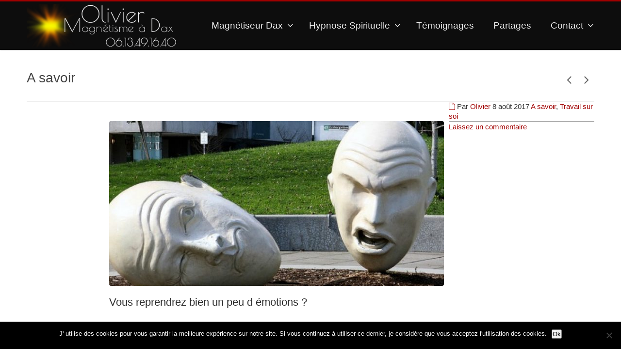

--- FILE ---
content_type: text/html; charset=UTF-8
request_url: https://www.magnetiseur-dax.fr/reprendrez-bien-d-emotions/
body_size: 23235
content:
<!DOCTYPE html>
<!--[if IE 7]>
<html class="ie ie7" lang="fr-FR">
<![endif]-->
<!--[if IE 8]>
<html class="ie ie8" lang="fr-FR">
<![endif]-->
<!--[if !(IE 7) | !(IE 8)  ]><!-->
<html lang="fr-FR" class="no-js">
<!--<![endif]-->
<head>
    <meta charset="UTF-8" />
        <title>Vous reprendrez bien un peu d émotions ? - Olivier - Magnétiseur à Dax</title>

    <!-- favicon -->
        
    
        

    <!-- responsive -->
        <meta name="viewport" content="initial-scale=1, maximum-scale=1, user-scalable=0" />
    <meta name="viewport" content="width=device-width" />
    
    <!-- RSS feed -->
    <link rel="profile" href="http://gmpg.org/xfn/11" />
    <link rel="alternate" type="application/rss+xml" title="Olivier &#8211; Magnétiseur à Dax RSS Feed" href="https://www.magnetiseur-dax.fr/feed/" />
    <link rel="pingback" href="https://www.magnetiseur-dax.fr/xmlrpc.php" />
         <meta name='robots' content='index, follow, max-image-preview:large, max-snippet:-1, max-video-preview:-1' />

	<!-- This site is optimized with the Yoast SEO plugin v23.2 - https://yoast.com/wordpress/plugins/seo/ -->
	<link rel="canonical" href="https://www.magnetiseur-dax.fr/reprendrez-bien-d-emotions/" />
	<meta property="og:locale" content="fr_FR" />
	<meta property="og:type" content="article" />
	<meta property="og:title" content="Vous reprendrez bien un peu d émotions ? - Olivier - Magnétiseur à Dax" />
	<meta property="og:description" content="7 expressions faciales universelles A ce jour, il a été montré que 7 familles d’émotions partagent une expression faciale universelle. Mais qu’entend-t-on exactement par ce terme, « universel » ? On considère qu’une émotion possède une expression faciale universelle si, quelles que soient sa culture ou ses origines, chaque individu à la fois : &#8211; ..." />
	<meta property="og:url" content="https://www.magnetiseur-dax.fr/reprendrez-bien-d-emotions/" />
	<meta property="og:site_name" content="Olivier - Magnétiseur à Dax" />
	<meta property="article:published_time" content="2017-08-08T17:59:50+00:00" />
	<meta property="article:modified_time" content="2017-08-08T18:15:23+00:00" />
	<meta property="og:image" content="https://www.magnetiseur-dax.fr/wp-content/uploads/2017/08/expressions_pierre_modif.jpg" />
	<meta property="og:image:width" content="1090" />
	<meta property="og:image:height" content="500" />
	<meta property="og:image:type" content="image/jpeg" />
	<meta name="author" content="Olivier" />
	<meta name="twitter:card" content="summary_large_image" />
	<meta name="twitter:label1" content="Écrit par" />
	<meta name="twitter:data1" content="Olivier" />
	<meta name="twitter:label2" content="Durée de lecture estimée" />
	<meta name="twitter:data2" content="4 minutes" />
	<script type="application/ld+json" class="yoast-schema-graph">{"@context":"https://schema.org","@graph":[{"@type":"WebPage","@id":"https://www.magnetiseur-dax.fr/reprendrez-bien-d-emotions/","url":"https://www.magnetiseur-dax.fr/reprendrez-bien-d-emotions/","name":"Vous reprendrez bien un peu d émotions ? - Olivier - Magnétiseur à Dax","isPartOf":{"@id":"https://www.magnetiseur-dax.fr/#website"},"primaryImageOfPage":{"@id":"https://www.magnetiseur-dax.fr/reprendrez-bien-d-emotions/#primaryimage"},"image":{"@id":"https://www.magnetiseur-dax.fr/reprendrez-bien-d-emotions/#primaryimage"},"thumbnailUrl":"https://www.magnetiseur-dax.fr/wp-content/uploads/2017/08/expressions_pierre_modif.jpg","datePublished":"2017-08-08T17:59:50+00:00","dateModified":"2017-08-08T18:15:23+00:00","author":{"@id":"https://www.magnetiseur-dax.fr/#/schema/person/ddee42c51a1976c39cb2ba5343791617"},"breadcrumb":{"@id":"https://www.magnetiseur-dax.fr/reprendrez-bien-d-emotions/#breadcrumb"},"inLanguage":"fr-FR","potentialAction":[{"@type":"ReadAction","target":["https://www.magnetiseur-dax.fr/reprendrez-bien-d-emotions/"]}]},{"@type":"ImageObject","inLanguage":"fr-FR","@id":"https://www.magnetiseur-dax.fr/reprendrez-bien-d-emotions/#primaryimage","url":"https://www.magnetiseur-dax.fr/wp-content/uploads/2017/08/expressions_pierre_modif.jpg","contentUrl":"https://www.magnetiseur-dax.fr/wp-content/uploads/2017/08/expressions_pierre_modif.jpg","width":1090,"height":500},{"@type":"BreadcrumbList","@id":"https://www.magnetiseur-dax.fr/reprendrez-bien-d-emotions/#breadcrumb","itemListElement":[{"@type":"ListItem","position":1,"name":"Accueil","item":"https://www.magnetiseur-dax.fr/"},{"@type":"ListItem","position":2,"name":"Vous reprendrez bien un peu d émotions ?"}]},{"@type":"WebSite","@id":"https://www.magnetiseur-dax.fr/#website","url":"https://www.magnetiseur-dax.fr/","name":"Olivier - Magnétiseur à Dax","description":"Energie pour tous","potentialAction":[{"@type":"SearchAction","target":{"@type":"EntryPoint","urlTemplate":"https://www.magnetiseur-dax.fr/?s={search_term_string}"},"query-input":"required name=search_term_string"}],"inLanguage":"fr-FR"},{"@type":"Person","@id":"https://www.magnetiseur-dax.fr/#/schema/person/ddee42c51a1976c39cb2ba5343791617","name":"Olivier","image":{"@type":"ImageObject","inLanguage":"fr-FR","@id":"https://www.magnetiseur-dax.fr/#/schema/person/image/","url":"https://secure.gravatar.com/avatar/5ca854db3f89e96ec9a4828c41c06bcc?s=96&d=mm&r=g","contentUrl":"https://secure.gravatar.com/avatar/5ca854db3f89e96ec9a4828c41c06bcc?s=96&d=mm&r=g","caption":"Olivier"}}]}</script>
	<!-- / Yoast SEO plugin. -->


<link rel='dns-prefetch' href='//www.magnetiseur-dax.fr' />
<link rel='dns-prefetch' href='//maps.google.com' />
<link rel='dns-prefetch' href='//fonts.googleapis.com' />
<link rel="alternate" type="application/rss+xml" title="Olivier - Magnétiseur à Dax &raquo; Flux" href="https://www.magnetiseur-dax.fr/feed/" />
<link rel="alternate" type="application/rss+xml" title="Olivier - Magnétiseur à Dax &raquo; Flux des commentaires" href="https://www.magnetiseur-dax.fr/comments/feed/" />
<link rel="alternate" type="application/rss+xml" title="Olivier - Magnétiseur à Dax &raquo; Vous reprendrez bien un peu d émotions ? Flux des commentaires" href="https://www.magnetiseur-dax.fr/reprendrez-bien-d-emotions/feed/" />
<script type="text/javascript">
/* <![CDATA[ */
window._wpemojiSettings = {"baseUrl":"https:\/\/s.w.org\/images\/core\/emoji\/14.0.0\/72x72\/","ext":".png","svgUrl":"https:\/\/s.w.org\/images\/core\/emoji\/14.0.0\/svg\/","svgExt":".svg","source":{"concatemoji":"https:\/\/www.magnetiseur-dax.fr\/wp-includes\/js\/wp-emoji-release.min.js?ver=c98ece0a4d23785f061344ff646317f0"}};
/*! This file is auto-generated */
!function(i,n){var o,s,e;function c(e){try{var t={supportTests:e,timestamp:(new Date).valueOf()};sessionStorage.setItem(o,JSON.stringify(t))}catch(e){}}function p(e,t,n){e.clearRect(0,0,e.canvas.width,e.canvas.height),e.fillText(t,0,0);var t=new Uint32Array(e.getImageData(0,0,e.canvas.width,e.canvas.height).data),r=(e.clearRect(0,0,e.canvas.width,e.canvas.height),e.fillText(n,0,0),new Uint32Array(e.getImageData(0,0,e.canvas.width,e.canvas.height).data));return t.every(function(e,t){return e===r[t]})}function u(e,t,n){switch(t){case"flag":return n(e,"\ud83c\udff3\ufe0f\u200d\u26a7\ufe0f","\ud83c\udff3\ufe0f\u200b\u26a7\ufe0f")?!1:!n(e,"\ud83c\uddfa\ud83c\uddf3","\ud83c\uddfa\u200b\ud83c\uddf3")&&!n(e,"\ud83c\udff4\udb40\udc67\udb40\udc62\udb40\udc65\udb40\udc6e\udb40\udc67\udb40\udc7f","\ud83c\udff4\u200b\udb40\udc67\u200b\udb40\udc62\u200b\udb40\udc65\u200b\udb40\udc6e\u200b\udb40\udc67\u200b\udb40\udc7f");case"emoji":return!n(e,"\ud83e\udef1\ud83c\udffb\u200d\ud83e\udef2\ud83c\udfff","\ud83e\udef1\ud83c\udffb\u200b\ud83e\udef2\ud83c\udfff")}return!1}function f(e,t,n){var r="undefined"!=typeof WorkerGlobalScope&&self instanceof WorkerGlobalScope?new OffscreenCanvas(300,150):i.createElement("canvas"),a=r.getContext("2d",{willReadFrequently:!0}),o=(a.textBaseline="top",a.font="600 32px Arial",{});return e.forEach(function(e){o[e]=t(a,e,n)}),o}function t(e){var t=i.createElement("script");t.src=e,t.defer=!0,i.head.appendChild(t)}"undefined"!=typeof Promise&&(o="wpEmojiSettingsSupports",s=["flag","emoji"],n.supports={everything:!0,everythingExceptFlag:!0},e=new Promise(function(e){i.addEventListener("DOMContentLoaded",e,{once:!0})}),new Promise(function(t){var n=function(){try{var e=JSON.parse(sessionStorage.getItem(o));if("object"==typeof e&&"number"==typeof e.timestamp&&(new Date).valueOf()<e.timestamp+604800&&"object"==typeof e.supportTests)return e.supportTests}catch(e){}return null}();if(!n){if("undefined"!=typeof Worker&&"undefined"!=typeof OffscreenCanvas&&"undefined"!=typeof URL&&URL.createObjectURL&&"undefined"!=typeof Blob)try{var e="postMessage("+f.toString()+"("+[JSON.stringify(s),u.toString(),p.toString()].join(",")+"));",r=new Blob([e],{type:"text/javascript"}),a=new Worker(URL.createObjectURL(r),{name:"wpTestEmojiSupports"});return void(a.onmessage=function(e){c(n=e.data),a.terminate(),t(n)})}catch(e){}c(n=f(s,u,p))}t(n)}).then(function(e){for(var t in e)n.supports[t]=e[t],n.supports.everything=n.supports.everything&&n.supports[t],"flag"!==t&&(n.supports.everythingExceptFlag=n.supports.everythingExceptFlag&&n.supports[t]);n.supports.everythingExceptFlag=n.supports.everythingExceptFlag&&!n.supports.flag,n.DOMReady=!1,n.readyCallback=function(){n.DOMReady=!0}}).then(function(){return e}).then(function(){var e;n.supports.everything||(n.readyCallback(),(e=n.source||{}).concatemoji?t(e.concatemoji):e.wpemoji&&e.twemoji&&(t(e.twemoji),t(e.wpemoji)))}))}((window,document),window._wpemojiSettings);
/* ]]> */
</script>
<link rel='stylesheet' id='wpapp-styles-css' href='https://www.magnetiseur-dax.fr/wp-content/plugins/wordpress-easy-paypal-payment-or-donation-accept-plugin/wpapp-styles.css?ver=5.1.4' type='text/css' media='all' />
<style id='wp-emoji-styles-inline-css' type='text/css'>

	img.wp-smiley, img.emoji {
		display: inline !important;
		border: none !important;
		box-shadow: none !important;
		height: 1em !important;
		width: 1em !important;
		margin: 0 0.07em !important;
		vertical-align: -0.1em !important;
		background: none !important;
		padding: 0 !important;
	}
</style>
<link rel='stylesheet' id='wp-block-library-css' href='https://www.magnetiseur-dax.fr/wp-includes/css/dist/block-library/style.min.css?ver=c98ece0a4d23785f061344ff646317f0' type='text/css' media='all' />
<style id='classic-theme-styles-inline-css' type='text/css'>
/*! This file is auto-generated */
.wp-block-button__link{color:#fff;background-color:#32373c;border-radius:9999px;box-shadow:none;text-decoration:none;padding:calc(.667em + 2px) calc(1.333em + 2px);font-size:1.125em}.wp-block-file__button{background:#32373c;color:#fff;text-decoration:none}
</style>
<style id='global-styles-inline-css' type='text/css'>
body{--wp--preset--color--black: #000000;--wp--preset--color--cyan-bluish-gray: #abb8c3;--wp--preset--color--white: #ffffff;--wp--preset--color--pale-pink: #f78da7;--wp--preset--color--vivid-red: #cf2e2e;--wp--preset--color--luminous-vivid-orange: #ff6900;--wp--preset--color--luminous-vivid-amber: #fcb900;--wp--preset--color--light-green-cyan: #7bdcb5;--wp--preset--color--vivid-green-cyan: #00d084;--wp--preset--color--pale-cyan-blue: #8ed1fc;--wp--preset--color--vivid-cyan-blue: #0693e3;--wp--preset--color--vivid-purple: #9b51e0;--wp--preset--gradient--vivid-cyan-blue-to-vivid-purple: linear-gradient(135deg,rgba(6,147,227,1) 0%,rgb(155,81,224) 100%);--wp--preset--gradient--light-green-cyan-to-vivid-green-cyan: linear-gradient(135deg,rgb(122,220,180) 0%,rgb(0,208,130) 100%);--wp--preset--gradient--luminous-vivid-amber-to-luminous-vivid-orange: linear-gradient(135deg,rgba(252,185,0,1) 0%,rgba(255,105,0,1) 100%);--wp--preset--gradient--luminous-vivid-orange-to-vivid-red: linear-gradient(135deg,rgba(255,105,0,1) 0%,rgb(207,46,46) 100%);--wp--preset--gradient--very-light-gray-to-cyan-bluish-gray: linear-gradient(135deg,rgb(238,238,238) 0%,rgb(169,184,195) 100%);--wp--preset--gradient--cool-to-warm-spectrum: linear-gradient(135deg,rgb(74,234,220) 0%,rgb(151,120,209) 20%,rgb(207,42,186) 40%,rgb(238,44,130) 60%,rgb(251,105,98) 80%,rgb(254,248,76) 100%);--wp--preset--gradient--blush-light-purple: linear-gradient(135deg,rgb(255,206,236) 0%,rgb(152,150,240) 100%);--wp--preset--gradient--blush-bordeaux: linear-gradient(135deg,rgb(254,205,165) 0%,rgb(254,45,45) 50%,rgb(107,0,62) 100%);--wp--preset--gradient--luminous-dusk: linear-gradient(135deg,rgb(255,203,112) 0%,rgb(199,81,192) 50%,rgb(65,88,208) 100%);--wp--preset--gradient--pale-ocean: linear-gradient(135deg,rgb(255,245,203) 0%,rgb(182,227,212) 50%,rgb(51,167,181) 100%);--wp--preset--gradient--electric-grass: linear-gradient(135deg,rgb(202,248,128) 0%,rgb(113,206,126) 100%);--wp--preset--gradient--midnight: linear-gradient(135deg,rgb(2,3,129) 0%,rgb(40,116,252) 100%);--wp--preset--font-size--small: 13px;--wp--preset--font-size--medium: 20px;--wp--preset--font-size--large: 36px;--wp--preset--font-size--x-large: 42px;--wp--preset--spacing--20: 0.44rem;--wp--preset--spacing--30: 0.67rem;--wp--preset--spacing--40: 1rem;--wp--preset--spacing--50: 1.5rem;--wp--preset--spacing--60: 2.25rem;--wp--preset--spacing--70: 3.38rem;--wp--preset--spacing--80: 5.06rem;--wp--preset--shadow--natural: 6px 6px 9px rgba(0, 0, 0, 0.2);--wp--preset--shadow--deep: 12px 12px 50px rgba(0, 0, 0, 0.4);--wp--preset--shadow--sharp: 6px 6px 0px rgba(0, 0, 0, 0.2);--wp--preset--shadow--outlined: 6px 6px 0px -3px rgba(255, 255, 255, 1), 6px 6px rgba(0, 0, 0, 1);--wp--preset--shadow--crisp: 6px 6px 0px rgba(0, 0, 0, 1);}:where(.is-layout-flex){gap: 0.5em;}:where(.is-layout-grid){gap: 0.5em;}body .is-layout-flow > .alignleft{float: left;margin-inline-start: 0;margin-inline-end: 2em;}body .is-layout-flow > .alignright{float: right;margin-inline-start: 2em;margin-inline-end: 0;}body .is-layout-flow > .aligncenter{margin-left: auto !important;margin-right: auto !important;}body .is-layout-constrained > .alignleft{float: left;margin-inline-start: 0;margin-inline-end: 2em;}body .is-layout-constrained > .alignright{float: right;margin-inline-start: 2em;margin-inline-end: 0;}body .is-layout-constrained > .aligncenter{margin-left: auto !important;margin-right: auto !important;}body .is-layout-constrained > :where(:not(.alignleft):not(.alignright):not(.alignfull)){max-width: var(--wp--style--global--content-size);margin-left: auto !important;margin-right: auto !important;}body .is-layout-constrained > .alignwide{max-width: var(--wp--style--global--wide-size);}body .is-layout-flex{display: flex;}body .is-layout-flex{flex-wrap: wrap;align-items: center;}body .is-layout-flex > *{margin: 0;}body .is-layout-grid{display: grid;}body .is-layout-grid > *{margin: 0;}:where(.wp-block-columns.is-layout-flex){gap: 2em;}:where(.wp-block-columns.is-layout-grid){gap: 2em;}:where(.wp-block-post-template.is-layout-flex){gap: 1.25em;}:where(.wp-block-post-template.is-layout-grid){gap: 1.25em;}.has-black-color{color: var(--wp--preset--color--black) !important;}.has-cyan-bluish-gray-color{color: var(--wp--preset--color--cyan-bluish-gray) !important;}.has-white-color{color: var(--wp--preset--color--white) !important;}.has-pale-pink-color{color: var(--wp--preset--color--pale-pink) !important;}.has-vivid-red-color{color: var(--wp--preset--color--vivid-red) !important;}.has-luminous-vivid-orange-color{color: var(--wp--preset--color--luminous-vivid-orange) !important;}.has-luminous-vivid-amber-color{color: var(--wp--preset--color--luminous-vivid-amber) !important;}.has-light-green-cyan-color{color: var(--wp--preset--color--light-green-cyan) !important;}.has-vivid-green-cyan-color{color: var(--wp--preset--color--vivid-green-cyan) !important;}.has-pale-cyan-blue-color{color: var(--wp--preset--color--pale-cyan-blue) !important;}.has-vivid-cyan-blue-color{color: var(--wp--preset--color--vivid-cyan-blue) !important;}.has-vivid-purple-color{color: var(--wp--preset--color--vivid-purple) !important;}.has-black-background-color{background-color: var(--wp--preset--color--black) !important;}.has-cyan-bluish-gray-background-color{background-color: var(--wp--preset--color--cyan-bluish-gray) !important;}.has-white-background-color{background-color: var(--wp--preset--color--white) !important;}.has-pale-pink-background-color{background-color: var(--wp--preset--color--pale-pink) !important;}.has-vivid-red-background-color{background-color: var(--wp--preset--color--vivid-red) !important;}.has-luminous-vivid-orange-background-color{background-color: var(--wp--preset--color--luminous-vivid-orange) !important;}.has-luminous-vivid-amber-background-color{background-color: var(--wp--preset--color--luminous-vivid-amber) !important;}.has-light-green-cyan-background-color{background-color: var(--wp--preset--color--light-green-cyan) !important;}.has-vivid-green-cyan-background-color{background-color: var(--wp--preset--color--vivid-green-cyan) !important;}.has-pale-cyan-blue-background-color{background-color: var(--wp--preset--color--pale-cyan-blue) !important;}.has-vivid-cyan-blue-background-color{background-color: var(--wp--preset--color--vivid-cyan-blue) !important;}.has-vivid-purple-background-color{background-color: var(--wp--preset--color--vivid-purple) !important;}.has-black-border-color{border-color: var(--wp--preset--color--black) !important;}.has-cyan-bluish-gray-border-color{border-color: var(--wp--preset--color--cyan-bluish-gray) !important;}.has-white-border-color{border-color: var(--wp--preset--color--white) !important;}.has-pale-pink-border-color{border-color: var(--wp--preset--color--pale-pink) !important;}.has-vivid-red-border-color{border-color: var(--wp--preset--color--vivid-red) !important;}.has-luminous-vivid-orange-border-color{border-color: var(--wp--preset--color--luminous-vivid-orange) !important;}.has-luminous-vivid-amber-border-color{border-color: var(--wp--preset--color--luminous-vivid-amber) !important;}.has-light-green-cyan-border-color{border-color: var(--wp--preset--color--light-green-cyan) !important;}.has-vivid-green-cyan-border-color{border-color: var(--wp--preset--color--vivid-green-cyan) !important;}.has-pale-cyan-blue-border-color{border-color: var(--wp--preset--color--pale-cyan-blue) !important;}.has-vivid-cyan-blue-border-color{border-color: var(--wp--preset--color--vivid-cyan-blue) !important;}.has-vivid-purple-border-color{border-color: var(--wp--preset--color--vivid-purple) !important;}.has-vivid-cyan-blue-to-vivid-purple-gradient-background{background: var(--wp--preset--gradient--vivid-cyan-blue-to-vivid-purple) !important;}.has-light-green-cyan-to-vivid-green-cyan-gradient-background{background: var(--wp--preset--gradient--light-green-cyan-to-vivid-green-cyan) !important;}.has-luminous-vivid-amber-to-luminous-vivid-orange-gradient-background{background: var(--wp--preset--gradient--luminous-vivid-amber-to-luminous-vivid-orange) !important;}.has-luminous-vivid-orange-to-vivid-red-gradient-background{background: var(--wp--preset--gradient--luminous-vivid-orange-to-vivid-red) !important;}.has-very-light-gray-to-cyan-bluish-gray-gradient-background{background: var(--wp--preset--gradient--very-light-gray-to-cyan-bluish-gray) !important;}.has-cool-to-warm-spectrum-gradient-background{background: var(--wp--preset--gradient--cool-to-warm-spectrum) !important;}.has-blush-light-purple-gradient-background{background: var(--wp--preset--gradient--blush-light-purple) !important;}.has-blush-bordeaux-gradient-background{background: var(--wp--preset--gradient--blush-bordeaux) !important;}.has-luminous-dusk-gradient-background{background: var(--wp--preset--gradient--luminous-dusk) !important;}.has-pale-ocean-gradient-background{background: var(--wp--preset--gradient--pale-ocean) !important;}.has-electric-grass-gradient-background{background: var(--wp--preset--gradient--electric-grass) !important;}.has-midnight-gradient-background{background: var(--wp--preset--gradient--midnight) !important;}.has-small-font-size{font-size: var(--wp--preset--font-size--small) !important;}.has-medium-font-size{font-size: var(--wp--preset--font-size--medium) !important;}.has-large-font-size{font-size: var(--wp--preset--font-size--large) !important;}.has-x-large-font-size{font-size: var(--wp--preset--font-size--x-large) !important;}
.wp-block-navigation a:where(:not(.wp-element-button)){color: inherit;}
:where(.wp-block-post-template.is-layout-flex){gap: 1.25em;}:where(.wp-block-post-template.is-layout-grid){gap: 1.25em;}
:where(.wp-block-columns.is-layout-flex){gap: 2em;}:where(.wp-block-columns.is-layout-grid){gap: 2em;}
.wp-block-pullquote{font-size: 1.5em;line-height: 1.6;}
</style>
<link rel='stylesheet' id='coco-social-css' href='https://www.magnetiseur-dax.fr/wp-content/plugins/cocorico-social/style.css?ver=1.2.1' type='text/css' media='screen' />
<link rel='stylesheet' id='contact-form-7-css' href='https://www.magnetiseur-dax.fr/wp-content/plugins/contact-form-7/includes/css/styles.css?ver=5.9.8' type='text/css' media='all' />
<link rel='stylesheet' id='cookie-notice-front-css' href='https://www.magnetiseur-dax.fr/wp-content/plugins/cookie-notice/css/front.min.css?ver=2.5.11' type='text/css' media='all' />
<link rel='stylesheet' id='page-list-style-css' href='https://www.magnetiseur-dax.fr/wp-content/plugins/sitemap/css/page-list.css?ver=4.4' type='text/css' media='all' />
<link rel='stylesheet' id='crp-style-rounded-thumbs-css' href='https://www.magnetiseur-dax.fr/wp-content/plugins/contextual-related-posts/css/rounded-thumbs.min.css?ver=4.0.3' type='text/css' media='all' />
<style id='crp-style-rounded-thumbs-inline-css' type='text/css'>

			.crp_related.crp-rounded-thumbs a {
				width: 140px;
                height: 140px;
				text-decoration: none;
			}
			.crp_related.crp-rounded-thumbs img {
				max-width: 140px;
				margin: auto;
			}
			.crp_related.crp-rounded-thumbs .crp_title {
				width: 100%;
			}
			
</style>
<link rel='stylesheet' id='custom-heading-fonts-css' href='http://fonts.googleapis.com/css?family=Quattrocento&#038;ver=c98ece0a4d23785f061344ff646317f0' type='text/css' media='all' />
<link rel='stylesheet' id='custom-navigation-fonts-css' href='http://fonts.googleapis.com/css?family=Poiret+One&#038;ver=c98ece0a4d23785f061344ff646317f0' type='text/css' media='all' />
<link rel='stylesheet' id='custom-body-fonts-css' href='http://fonts.googleapis.com/css?family=Quattrocento&#038;ver=c98ece0a4d23785f061344ff646317f0' type='text/css' media='all' />
<link rel='stylesheet' id='custom-sidebar-fonts-css' href='http://fonts.googleapis.com/css?family=Poiret+One&#038;ver=c98ece0a4d23785f061344ff646317f0' type='text/css' media='all' />
<link rel='stylesheet' id='ht-bootstrap-css' href='https://www.magnetiseur-dax.fr/wp-content/themes/NumberOne/styles/bootstrap.css?ver=c98ece0a4d23785f061344ff646317f0' type='text/css' media='all' />
<link rel='stylesheet' id='ht-superfish-css' href='https://www.magnetiseur-dax.fr/wp-content/themes/NumberOne/styles/superfish.css?ver=c98ece0a4d23785f061344ff646317f0' type='text/css' media='all' />
<link rel='stylesheet' id='ht-flexslider-css' href='https://www.magnetiseur-dax.fr/wp-content/themes/NumberOne/styles/flexslider.css?ver=c98ece0a4d23785f061344ff646317f0' type='text/css' media='all' />
<link rel='stylesheet' id='ht-font-awesome-css' href='https://www.magnetiseur-dax.fr/wp-content/themes/NumberOne/styles/font-awesome.min.css?ver=c98ece0a4d23785f061344ff646317f0' type='text/css' media='all' />
<link rel='stylesheet' id='mediaelementjs-styles-css' href='https://www.magnetiseur-dax.fr/wp-content/themes/NumberOne/scripts/mejs/mediaelementplayer.min.css?ver=c98ece0a4d23785f061344ff646317f0' type='text/css' media='all' />
<link rel='stylesheet' id='prettyPhoto-css' href='https://www.magnetiseur-dax.fr/wp-content/themes/NumberOne/styles/prettyPhoto.css?ver=c98ece0a4d23785f061344ff646317f0' type='text/css' media='all' />
<link rel='stylesheet' id='ht-style-css' href='https://www.magnetiseur-dax.fr/wp-content/themes/NumberOne-Child-Theme/style.css?ver=c98ece0a4d23785f061344ff646317f0' type='text/css' media='all' />
<!--[if lt IE 9]>
<link rel='stylesheet' id='ht-ie-css' href='https://www.magnetiseur-dax.fr/wp-content/themes/NumberOne/styles/ie.css?ver=c98ece0a4d23785f061344ff646317f0' type='text/css' media='all' />
<![endif]-->
<link rel='stylesheet' id='ht-woocommerce-css' href='https://www.magnetiseur-dax.fr/wp-content/themes/NumberOne/woocommerce/style/woocommerce.css?ver=1' type='text/css' media='screen' />
<script type="text/javascript" src="https://www.magnetiseur-dax.fr/wp-includes/js/jquery/jquery.min.js?ver=3.7.1" id="jquery-core-js"></script>
<script type="text/javascript" src="https://www.magnetiseur-dax.fr/wp-includes/js/jquery/jquery-migrate.min.js?ver=3.4.1" id="jquery-migrate-js"></script>
<script type="text/javascript" src="https://www.magnetiseur-dax.fr/wp-content/themes/NumberOne/scripts/respond.js?ver=c98ece0a4d23785f061344ff646317f0" id="bootstrap-respond-js"></script>
<script type="text/javascript" src="https://www.magnetiseur-dax.fr/wp-content/themes/NumberOne/scripts/modernizr.js?ver=c98ece0a4d23785f061344ff646317f0" id="modernizr-js"></script>
<script type="text/javascript" src="http://maps.google.com/maps/api/js?sensor=false&amp;ver=c98ece0a4d23785f061344ff646317f0" id="google-map-js"></script>
<link rel="https://api.w.org/" href="https://www.magnetiseur-dax.fr/wp-json/" /><link rel="alternate" type="application/json" href="https://www.magnetiseur-dax.fr/wp-json/wp/v2/posts/728" /><link rel="EditURI" type="application/rsd+xml" title="RSD" href="https://www.magnetiseur-dax.fr/xmlrpc.php?rsd" />

<link rel='shortlink' href='https://www.magnetiseur-dax.fr/?p=728' />
<link rel="alternate" type="application/json+oembed" href="https://www.magnetiseur-dax.fr/wp-json/oembed/1.0/embed?url=https%3A%2F%2Fwww.magnetiseur-dax.fr%2Freprendrez-bien-d-emotions%2F" />
<link rel="alternate" type="text/xml+oembed" href="https://www.magnetiseur-dax.fr/wp-json/oembed/1.0/embed?url=https%3A%2F%2Fwww.magnetiseur-dax.fr%2Freprendrez-bien-d-emotions%2F&#038;format=xml" />
<script type="text/javascript">
(function(url){
	if(/(?:Chrome\/26\.0\.1410\.63 Safari\/537\.31|WordfenceTestMonBot)/.test(navigator.userAgent)){ return; }
	var addEvent = function(evt, handler) {
		if (window.addEventListener) {
			document.addEventListener(evt, handler, false);
		} else if (window.attachEvent) {
			document.attachEvent('on' + evt, handler);
		}
	};
	var removeEvent = function(evt, handler) {
		if (window.removeEventListener) {
			document.removeEventListener(evt, handler, false);
		} else if (window.detachEvent) {
			document.detachEvent('on' + evt, handler);
		}
	};
	var evts = 'contextmenu dblclick drag dragend dragenter dragleave dragover dragstart drop keydown keypress keyup mousedown mousemove mouseout mouseover mouseup mousewheel scroll'.split(' ');
	var logHuman = function() {
		if (window.wfLogHumanRan) { return; }
		window.wfLogHumanRan = true;
		var wfscr = document.createElement('script');
		wfscr.type = 'text/javascript';
		wfscr.async = true;
		wfscr.src = url + '&r=' + Math.random();
		(document.getElementsByTagName('head')[0]||document.getElementsByTagName('body')[0]).appendChild(wfscr);
		for (var i = 0; i < evts.length; i++) {
			removeEvent(evts[i], logHuman);
		}
	};
	for (var i = 0; i < evts.length; i++) {
		addEvent(evts[i], logHuman);
	}
})('//www.magnetiseur-dax.fr/?wordfence_lh=1&hid=169D67353AF864D7A889CE27A8E96B57');
</script><link rel="icon" type="image/png" href="/wp-content/uploads/fbrfg/favicon-96x96.png" sizes="96x96" />
<link rel="icon" type="image/svg+xml" href="/wp-content/uploads/fbrfg/favicon.svg" />
<link rel="shortcut icon" href="/wp-content/uploads/fbrfg/favicon.ico" />
<link rel="apple-touch-icon" sizes="180x180" href="/wp-content/uploads/fbrfg/apple-touch-icon.png" />
<link rel="manifest" href="/wp-content/uploads/fbrfg/site.webmanifest" /><!-- CUSTOM PAGE SECTIONS STYLE --><style type="text/css">a:link, a:visited {	color:#a10000;}a:not(.simple-button):hover, a:not(.simple-button):active {	color:#e66000;}.ht-icon a:hover span,.ht-icon.tiny-icon a:hover,article.post h2.post-title a:hover,article.post .post-meta a:hover,a.normal-icon:hover,.social-icons li a:hover,article.post .entry .more-link:hover,#lang_sel a:hover, section#related-folio .folio-meta h4 a:hover, section.portfolio .folio-meta h4 a:hover{	color:#e66000!important;}.ht-icon.small-icon a:hover i,.ht-icon.medium-icon a:hover i,.ht-icon.large-icon a:hover i,.carousel-next:hover i,.carousel-prev:hover i,#post-nav i:hover{	background-color:inherit;}.section-title h2, .section-title h3, .section-title h4, .section-title h5, .section-title h6 {	color:#444444;}h1,h2,h3,h4,h5,h6{	font-weight:300;	font-family:"Quattrocento",helvetica,arial,sans-serif;}aside.sidebar .widget h3.widget-title{	font-size:14px;	color:#333333;	font-family:"Poiret One",helvetica,arial,sans-serif;}#menu > li > a, #menu > li > a:visited{	font-size:19px;	color:#ededed;	font-family:"Poiret One",helvetica,arial,sans-serif;}#menu  li  a, #menu  li  a:visited, ul#top-nav li{	font-family:"Poiret One",helvetica,arial,sans-serif;}body{	font-size:15px;	color:#333333;	font-family:"Quattrocento",helvetica,arial,sans-serif;}#section-62 p, #section-62 .fancy-title, #section-62 .widget .textwidget, #section-62 .sidebar .widget li,#section-62 input, #section-62 textarea, #section-62 span  {	color:#fafafa;}#section-62{	background-image:url('https://www.magnetiseur-dax.fr/wp-content/uploads/2015/09/slidemains2.jpg'); 	background-size: cover; 	background-position: center top; 	background-color:;}.parallax-84{
	min-height:400px;
background-attachment:fixed !important;
}
#section-84{	background-image:url('https://www.magnetiseur-dax.fr/wp-content/uploads/2016/01/ciel2.jpg'); 	background-size: cover; 	background-position: center top; 	background-color:;}.parallax-136{
	min-height:10px;
background-attachment:fixed !important;
}
#section-136{	background-image:url('https://www.magnetiseur-dax.fr/wp-content/uploads/2015/11/foret3.jpg'); 	background-repeat:repeat;	background-position: center top; 	background-color:;}#section-182{	padding-top:30px;}#section-182{	padding-bottom:30px;}.parallax-190{
	min-height:400px;
background-attachment:fixed !important;
}
#section-190 p, #section-190 .fancy-title, #section-190 .widget .textwidget, #section-190 .sidebar .widget li,#section-190 input, #section-190 textarea, #section-190 span  {	color:#ffffff;}#section-190{	padding-top:30px;}#section-190{	padding-bottom:50px;}#section-190{	background-image:url('https://www.magnetiseur-dax.fr/wp-content/uploads/2015/11/foret5.jpg'); 	background-size: cover; 	background-position: center top; 	background-color:;}.parallax-225{
	background-attachment:fixed !important;
}
#section-225{	padding-top:40px;}#section-225{	padding-bottom:40px;}#section-225{	background-image:url('https://www.magnetiseur-dax.fr/wp-content/uploads/2015/12/slidemains2.jpg'); 	background-size: cover; 	background-position: center top; 	background-color:;}#section-249{	background-image: none !important; 	background-color:#dbdbdb;}.parallax-271{
	background-attachment:fixed !important;
}
#section-271{	background-image:url('https://www.magnetiseur-dax.fr/wp-content/uploads/2015/12/slidemains2.jpg'); 	background-repeat:repeat;	background-position: center top; 	background-color:;}#section-278{	background-image:url('https://www.magnetiseur-dax.fr/wp-content/uploads/2016/01/brickwall.png'); 	background-repeat:repeat;	background-position: center top; 	background-color:;}.parallax-279{
	background-attachment:fixed !important;
}
#section-279{	background-image:url('https://www.magnetiseur-dax.fr/wp-content/uploads/2015/12/rucola.jpg'); 	background-size: cover; 	background-position: center top; 	background-color:;}.parallax-298{
	min-height:350px;
background-attachment:fixed !important;
}
#section-298{	padding-top:5px;}#section-298{	background-image:url('https://www.magnetiseur-dax.fr/wp-content/uploads/2016/01/ciel3.jpg'); 	background-repeat:no-repeat;	background-position: center top; 	background-color:;}.parallax-774{
	background-attachment:fixed !important;
}
#section-774{	background-image:url('https://www.magnetiseur-dax.fr/wp-content/uploads/2017/08/Ban04.jpg'); 	background-size: cover; 	background-position: center top; 	background-color:;}#section-1077 .section-title h2{	color:#121111;}#section-1077{	background-image:url('https://www.magnetiseur-dax.fr/wp-content/uploads/2018/10/symphony.jpg'); 	background-repeat:repeat;	background-position: center top; 	background-color:;}#section-34280{	background-image:url('https://www.magnetiseur-dax.fr/wp-content/uploads/2021/07/pngfind2.png'); 	background-repeat:repeat;	background-position: center top; 	background-color:#87ebf0;}#section-34988{	background-image: none !important; 	background-color:#f7f4a8;}#section-34931{	background-image:url('https://www.magnetiseur-dax.fr/wp-content/uploads/2021/07/pngfind2.png'); 	background-repeat:repeat;	background-position: center top; 	background-color:;}#section-59071{	background-image:url('https://www.magnetiseur-dax.fr/wp-content/uploads/2021/07/pngfind2.png'); 	background-repeat:repeat;	background-position: center top; 	background-color:#c485f5;}#section-59156{	background-image:url('https://www.magnetiseur-dax.fr/wp-content/uploads/2021/07/pngfind2.png'); 	background-repeat:repeat;	background-position: center top; 	background-color:#f261ed;}#section-63511{	background-image: none !important; 	background-color:#e0d9d9;}#section-64445{	background-image:url('https://www.magnetiseur-dax.fr/wp-content/uploads/2021/07/pngfind2.png'); 	background-repeat:repeat;	background-position: center top; 	background-color:#f96e5b;}#section-64440{	background-image:url('https://www.magnetiseur-dax.fr/wp-content/uploads/2021/07/pngfind2.png'); 	background-repeat:repeat;	background-position: center top; 	background-color:#7cc0cb;}#section-64478{	background-image:url('https://www.magnetiseur-dax.fr/wp-content/uploads/2021/07/pngfind2.png'); 	background-repeat:repeat;	background-position: center top; 	background-color:;}#section-64490{	background-image:url('https://www.magnetiseur-dax.fr/wp-content/uploads/2021/07/pngfind2.png'); 	background-repeat:repeat;	background-position: center top; 	background-color:;}.parallax-149251{
	min-height:200px;
background-attachment:fixed !important;
}
#section-149251 .section-title h2{	color:#080808;}#section-149251{	padding-top:30px;}#section-149251{	padding-bottom:25px;}#section-149251{	background-image: none !important; 	background-color:#f0eded;}#section-172479{	background-image: none !important; 	background-color:#f5c1dd;}header#top-header {	background-color:#0d0d0d;}header#top-header, header#top-header a, header#top-header a:visited, ul#top-nav li {	color:#f0f0f0;	border-right-color:#f0f0f0;}header#header {	background-color:#0d0d0d;}header#header, #menu > li > ul {	border-top-color: #a10000}article.standard-post .post-type,.folio-item .mask, .post-image .mask, .lightbox-sc .mask,.widget .tagcloud a:hover, 
.tags a:hover,#wp-calendar td:hover,.navi a:hover,.navi span.current,.comment-list .reply a:hover,.table-b th,input[type="submit"], input[type="reset"], .product_btns, .woocommerce .button, .woocommerce .onsale, .woocommerce .widget_price_filter .ui-slider .ui-slider-handle, .woocommerce-page .widget_price_filter .ui-slider .ui-slider-handle, .woocommerce .widget_price_filter .price_slider_wrapper .ui-widget-content, .woocommerce-page .widget_price_filter .price_slider_wrapper .ui-widget-content, .product_btns.added_act, .woocommerce a.button.alt, .woocommerce button.button.alt, .woocommerce input.button.alt, .woocommerce #respond input#submit.alt, .woocommerce #content input.button.alt, .woocommerce-page a.button.alt, .woocommerce-page button.button.alt, .woocommerce-page input.button.alt, .woocommerce-page #respond input#submit.alt, .woocommerce-page #content input.button.alt, .woocommerce .show_review_form.button, .woocommerce a.button.alt, .woocommerce button.button.alt, .woocommerce input.button.alt, .woocommerce #respond input#submit.alt, .woocommerce #content input.button.alt, .woocommerce-page a.button.alt, .woocommerce-page button.button.alt, .woocommerce-page input.button.alt, .woocommerce-page #respond input#submit.alt, .woocommerce-page #content input.button.alt, .woocommerce a.button.alt:hover, .woocommerce button.button.alt:hover, .woocommerce input.button.alt:hover, .woocommerce #respond input#submit.alt:hover, .woocommerce #content input.button.alt:hover, .woocommerce-page a.button.alt:hover, .woocommerce-page button.button.alt:hover, .woocommerce-page input.button.alt:hover, .woocommerce-page #respond input#submit.alt:hover, .woocommerce-page #content input.button.alt:hover {	background-color: #a10000;.
}.woocommerce .widget_price_filter .ui-slider .ui-slider-handle, .woocommerce-page .widget_price_filter .ui-slider .ui-slider-handle {	border: 1px solid #a10000;
}.folio-item .mask, .post-image .mask, .lightbox-sc .mask {	background-color: rgba(161,0,0,.8);
}.toggle-head .arrow.icon-minus, .acc-item .acc-head.current .arrow{	color: #a10000;.
}header#header, #header > .container, #nav > ul:first-child > li  > a, #nav > ul:first-child > li{	height: 100px;	line-height: 100px;}#page-wrap{	padding-top: 103px;}

</style>
<!-- END CUSTOM PAGE SECTIONS STYLE -->

    <script type="text/javascript">
    jQuery(document).ready(function($){   
        $('body').bind('added_to_cart', function(){
            $('.add_to_cart_button.added').text('ADDED').addClass('added_act');  
        });
        $('.thumbnail-container').hover(function(){
             $(this).find('.product_btns').show();
        },function(){
            $(this).find('.product_btns').hide();
        });              
    });
    </script>
         
</head>

<body class="post-template-default single single-post postid-728 single-format-standard fl-builder-lite-2-9-4-2 fl-no-js cookies-not-set">
               <header  data-resize="resize"  id="header" style="top:0" > 
            <div class="container">
                <div id="logo">
                    <a title="Energie pour tous" href="https://www.magnetiseur-dax.fr">
                                                <img src="https://www.magnetiseur-dax.fr/wp-content/uploads/2015/09/logon21.png" alt="Energie pour tous"/>
                                            </a>
                </div><!-- #logo -->
                <a id="toggle-nav" href="#"><i class="fa fa-reorder"></i></a>
                                     
                <nav id="nav" class="menu-menu-1-container"><ul id="menu" class="sf-menu"><li id="menu-item-49" class="menu-item menu-item-type-post_type menu-item-object-page menu-item-home menu-item-has-children menu-item-49"><a href="https://www.magnetiseur-dax.fr/">Magnétiseur Dax</a>
<ul class="sub-menu">
	<li id="menu-item-314" class="menu-item menu-item-type-post_type menu-item-object-page menu-item-314"><a href="https://www.magnetiseur-dax.fr/presentation/">Présentation</a></li>
	<li id="menu-item-54" class="menu-item menu-item-type-post_type menu-item-object-page menu-item-54"><a href="https://www.magnetiseur-dax.fr/pourquoi-comment/">Infos</a></li>
	<li id="menu-item-149161" class="menu-item menu-item-type-post_type menu-item-object-page menu-item-149161"><a href="https://www.magnetiseur-dax.fr/photostimulation/">Photostimulation</a></li>
	<li id="menu-item-25080" class="menu-item menu-item-type-post_type menu-item-object-page menu-item-25080"><a href="https://www.magnetiseur-dax.fr/protocoles-specifiques/">Protocoles spécifiques</a></li>
	<li id="menu-item-167375" class="menu-item menu-item-type-post_type menu-item-object-page menu-item-167375"><a href="https://www.magnetiseur-dax.fr/faq/">FAQ</a></li>
	<li id="menu-item-171817" class="menu-item menu-item-type-post_type menu-item-object-page menu-item-171817"><a href="https://www.magnetiseur-dax.fr/coherence-cardiaque-bento/">Cohérence Cardiaque BENTO</a></li>
</ul>
</li>
<li id="menu-item-18047" class="menu-item menu-item-type-post_type menu-item-object-page menu-item-has-children menu-item-18047"><a href="https://www.magnetiseur-dax.fr/magnetiseur-a-dax/hypnose-spirituelle-et-energetique/">Hypnose Spirituelle</a>
<ul class="sub-menu">
	<li id="menu-item-153736" class="menu-item menu-item-type-post_type menu-item-object-page menu-item-153736"><a href="https://www.magnetiseur-dax.fr/preparation-de-ma-seance-dhypnose-spirituelle-et-energetique/">Préparation de ma séance d’Hypnose Spirituelle et Energétique</a></li>
</ul>
</li>
<li id="menu-item-82" class="menu-item menu-item-type-post_type menu-item-object-page menu-item-82"><a href="https://www.magnetiseur-dax.fr/temoignages/">Témoignages</a></li>
<li id="menu-item-50" class="menu-item menu-item-type-post_type menu-item-object-page menu-item-50"><a href="https://www.magnetiseur-dax.fr/blog/">Partages</a></li>
<li id="menu-item-51" class="menu-item menu-item-type-post_type menu-item-object-page menu-item-has-children menu-item-51"><a href="https://www.magnetiseur-dax.fr/contact/">Contact</a>
<ul class="sub-menu">
	<li id="menu-item-1003" class="menu-item menu-item-type-post_type menu-item-object-page menu-item-privacy-policy menu-item-1003"><a rel="privacy-policy" href="https://www.magnetiseur-dax.fr/politique-de-confidentialite/">Politique de confidentialité</a></li>
</ul>
</li>
</ul></nav>            </div><!-- .container-->
        </header><!-- #header  -->
        <div id="mobile-menu">

            <div class="container">
                <ul>
                    <li class="menu-item menu-item-type-post_type menu-item-object-page menu-item-home menu-item-has-children menu-item-49"><a href="https://www.magnetiseur-dax.fr/">Magnétiseur Dax</a>
<ul class="sub-menu">
	<li class="menu-item menu-item-type-post_type menu-item-object-page menu-item-314"><a href="https://www.magnetiseur-dax.fr/presentation/">Présentation</a></li>
	<li class="menu-item menu-item-type-post_type menu-item-object-page menu-item-54"><a href="https://www.magnetiseur-dax.fr/pourquoi-comment/">Infos</a></li>
	<li class="menu-item menu-item-type-post_type menu-item-object-page menu-item-149161"><a href="https://www.magnetiseur-dax.fr/photostimulation/">Photostimulation</a></li>
	<li class="menu-item menu-item-type-post_type menu-item-object-page menu-item-25080"><a href="https://www.magnetiseur-dax.fr/protocoles-specifiques/">Protocoles spécifiques</a></li>
	<li class="menu-item menu-item-type-post_type menu-item-object-page menu-item-167375"><a href="https://www.magnetiseur-dax.fr/faq/">FAQ</a></li>
	<li class="menu-item menu-item-type-post_type menu-item-object-page menu-item-171817"><a href="https://www.magnetiseur-dax.fr/coherence-cardiaque-bento/">Cohérence Cardiaque BENTO</a></li>
</ul>
</li>
<li class="menu-item menu-item-type-post_type menu-item-object-page menu-item-has-children menu-item-18047"><a href="https://www.magnetiseur-dax.fr/magnetiseur-a-dax/hypnose-spirituelle-et-energetique/">Hypnose Spirituelle</a>
<ul class="sub-menu">
	<li class="menu-item menu-item-type-post_type menu-item-object-page menu-item-153736"><a href="https://www.magnetiseur-dax.fr/preparation-de-ma-seance-dhypnose-spirituelle-et-energetique/">Préparation de ma séance d’Hypnose Spirituelle et Energétique</a></li>
</ul>
</li>
<li class="menu-item menu-item-type-post_type menu-item-object-page menu-item-82"><a href="https://www.magnetiseur-dax.fr/temoignages/">Témoignages</a></li>
<li class="menu-item menu-item-type-post_type menu-item-object-page menu-item-50"><a href="https://www.magnetiseur-dax.fr/blog/">Partages</a></li>
<li class="menu-item menu-item-type-post_type menu-item-object-page menu-item-has-children menu-item-51"><a href="https://www.magnetiseur-dax.fr/contact/">Contact</a>
<ul class="sub-menu">
	<li class="menu-item menu-item-type-post_type menu-item-object-page menu-item-privacy-policy menu-item-1003"><a rel="privacy-policy" href="https://www.magnetiseur-dax.fr/politique-de-confidentialite/">Politique de confidentialité</a></li>
</ul>
</li>
   
                </ul>
            </div><!-- .container  -->
        </div><!-- #mobile-menu  --> 
        <div id="page-wrap"><section id="section-728" class="blog post-728 post type-post status-publish format-standard has-post-thumbnail hentry category-a-savoir category-travail-sur-soi">
    <div class="container">
        <div class="section-title no-desc">
            <h2>A savoir</h2>
            <div id="post-nav">
                <span class="post-prev"><a href="https://www.magnetiseur-dax.fr/commencer-travail-soi/" rel="next"><i class="fa fa-angle-left"></i></a></span>
                <span class="post-next"><a href="https://www.magnetiseur-dax.fr/sucre-et-cancer/" rel="prev"><i class="fa fa-angle-right"></i></a></span>

            </div><!-- .post-nav -->            
        </div><!-- .section-title -->
        <div class="row-fluid has-rightsidebar">
            <div class="post-area span9">
                                <article class="standard-post post-728 post type-post status-publish format-standard has-post-thumbnail hentry category-a-savoir category-travail-sur-soi">
                        <div class="post-content">
                            <div class="content-inner">
                                                                    <div class="post-image">
                                        <a rel="prettyPhoto" href="https://www.magnetiseur-dax.fr/wp-content/uploads/2017/08/expressions_pierre_modif-1024x470.jpg" >
                                            <img src="https://www.magnetiseur-dax.fr/wp-content/uploads/2017/08/expressions_pierre_modif-690x340.jpg" alt="Vous reprendrez bien un peu d émotions ?" >
                                            <div class="mask zoom"></div>
                                        </a>
                                    </div><!-- .post-image -->
                                                              <h2 class="post-title">
                                    <a title="Vous reprendrez bien un peu d émotions ?" href="https://www.magnetiseur-dax.fr/reprendrez-bien-d-emotions/">Vous reprendrez bien un peu d émotions ?</a>
                                </h2>
                                <div class="entry clearfix">
                                    <h2>7 expressions faciales universelles</h2>
<p>A ce jour, il a été montré que 7 familles d’émotions partagent une expression faciale universelle.<br />
Mais qu’entend-t-on exactement par ce terme, « universel » ? On considère qu’une émotion possède une expression faciale universelle si, quelles que soient sa culture ou ses origines, chaque individu à la fois :<br />
&#8211; exprime cette émotion de la même manière sur son visage<br />
&#8211; et est capable de reconnaître et d’interpréter chez autrui l’émotion derrière cette expression faciale</p>
<div class="one_half ">
<p>Ces caractéristiques sont présentes pour les <strong>7 familles d’expressions</strong> suivantes:<br />
<strong>&#8211; La joie<br />
&#8211; La tristesse<br />
&#8211; La colère<br />
&#8211; Le dégoût<br />
&#8211; La peur<br />
&#8211; La surprise<br />
&#8211; Le mépris</strong></p>
</div>
<div class="one_half last">
<h3><div class="info-box-wrapper-subheading info-box-blue-body"><div class="info-box-blue-header">Faux que ça se sache : </div><div class="info-body"></h3>
<p><strong>Émotion vient du mot anglais emotion,</strong></p>
<p>« motion » veut dire : Mouvement</p>
<p>et le « e » est pour « énergie »</p>
<p>soit <em>énergie en mouvement</em> !!! et l&rsquo;énergie faut qu&rsquo;elle circule, il ne faut pas qu &lsquo;elle se stocke en vous.</p>
</div></div>
</div><div class="clear"></div>
<p>&nbsp;</p>
<p>Testez vous ! Sur les photographies suivantes, essayez de deviner quelles images représentent quelles émotions universelles (Réponses en fin de page !)</p>

        <style type='text/css'>
            #gallery-1 {
                margin: auto;
            }
            #gallery-1 .gallery-item {
                float: left;
                margin-top: 10px;
                text-align: center;
                margin-bottom: 20px;
                
            }
            #gallery-1 .gallery-item.span12 {
            margin-left: 0;
                
            }   
            #gallery-1 .post-image {
            display: block;
            position: relative;
            overflow: hidden;
            }
            #gallery-1 .gallery-item img {
                width: 100%;
            }            
            #gallery-1 .gallery-caption {
                margin-left: 0;
                margin-top:10px;
            }
            /* see gallery_shortcode() in wp-includes/media.php */
        </style>
		<div id='gallery-1' class='gallery galleryid-728 gallery-columns-5 gallery-size-thumbnail'><div class='gallery-item one_fifth '>
            <div class='gallery-icon portrait'>
                <img decoding="async" width="88" height="119" src="https://www.magnetiseur-dax.fr/wp-content/uploads/2017/08/Colère.jpg" class="attachment-thumbnail size-thumbnail" alt="" />
            </div>
                <h5 class='wp-caption-text gallery-caption'>
                1
                </h5></div><div class='gallery-item one_fifth '>
            <div class='gallery-icon portrait'>
                <img decoding="async" width="93" height="120" src="https://www.magnetiseur-dax.fr/wp-content/uploads/2017/08/Joie.jpg" class="attachment-thumbnail size-thumbnail" alt="Joie" />
            </div>
                <h5 class='wp-caption-text gallery-caption'>
                2
                </h5></div><div class='gallery-item one_fifth '>
            <div class='gallery-icon portrait'>
                <img decoding="async" width="92" height="120" src="https://www.magnetiseur-dax.fr/wp-content/uploads/2017/08/Surprise.jpg" class="attachment-thumbnail size-thumbnail" alt="" />
            </div>
                <h5 class='wp-caption-text gallery-caption'>
                3
                </h5></div><div class='gallery-item one_fifth '>
            <div class='gallery-icon portrait'>
                <img loading="lazy" decoding="async" width="91" height="119" src="https://www.magnetiseur-dax.fr/wp-content/uploads/2017/08/degout.jpg" class="attachment-thumbnail size-thumbnail" alt="" />
            </div>
                <h5 class='wp-caption-text gallery-caption'>
                4
                </h5></div><div class='gallery-item one_fifth last'>
            <div class='gallery-icon portrait'>
                <img loading="lazy" decoding="async" width="93" height="119" src="https://www.magnetiseur-dax.fr/wp-content/uploads/2017/08/Tristesse.jpg" class="attachment-thumbnail size-thumbnail" alt="" />
            </div>
                <h5 class='wp-caption-text gallery-caption'>
                5
                </h5></div><div class='gallery-item one_fifth '>
            <div class='gallery-icon portrait'>
                <img loading="lazy" decoding="async" width="90" height="120" src="https://www.magnetiseur-dax.fr/wp-content/uploads/2017/08/peurmini.jpg" class="attachment-thumbnail size-thumbnail" alt="" />
            </div>
                <h5 class='wp-caption-text gallery-caption'>
                6
                </h5></div><div class='gallery-item one_fifth '>
            <div class='gallery-icon portrait'>
                <img loading="lazy" decoding="async" width="93" height="120" src="https://www.magnetiseur-dax.fr/wp-content/uploads/2017/08/mépris.jpg" class="attachment-thumbnail size-thumbnail" alt="" />
            </div>
                <h5 class='wp-caption-text gallery-caption'>
                7
                </h5></div>
            <br style='clear: both;' />
        </div>

<p>&nbsp;</p>
<h3>Les émotions servent à nous informer de l&rsquo;état de nos besoins. Sont-ils satisfaits ? À quel degré ? De quel besoin s&rsquo;agit-il ?</h3>
<p>Il est important de reconnaître nos émotions et de les ressentir. En permettant au processus naturel de l&rsquo;émotion de se dérouler, on s&rsquo;assure de pouvoir prendre en main la satisfaction de nos besoins.</p>
<h4>Les émotions simples se divisent en deux grandes classes:</h4>
<p><strong>Positives</strong>: elles indiquent que le besoin est comblé<br />
<strong>Négatives</strong>: elles signalent que le besoin n&rsquo;est pas comblé</p>
<h4>Dans chacune de ces classes, il y a trois catégories:</h4>
<p><strong>Par rapport au besoin</strong>: quel est le besoin en cause ?<br />
<strong>Par rapport au responsable</strong>: qu&rsquo;est-ce ou qui aide ou nuit à la satisfaction du besoin ?<br />
<strong>D&rsquo;anticipation</strong>: mes réactions à ce qui pourrait survenir ?</p>
<hr />
<h3>Qu’ est-ce qu’ une « famille d’émotions » ?</h3>
<p>On parle de « famille » d’émotions quand plusieurs émotions qui diffèrent en intensité ou qui sont même de nature différente partagent une expression faciale commune. Ainsi, le « soulagement » et « l’amusement » par exemple sont deux émotions appartenant à la famille de la joie.</p>
<div class="one_half ">
<p>Cette famille d’émotion est évidemment caractérisée par une expression faciale qui inclue un sourire, bien que « soulagement » et « amusement » diffèrent en nature et même dans leurs expressions vocales associées.</p>
<p>De même, une famille d’émotion comprend tout le spectre d’une émotion en terme d’intensité. Si nous considérons à présent la famille de la « colère » par exemple, celle-ci comprend ainsi toutes les variations allant d’un léger agacement jusqu’à la rage.</p>
</div>
<div class="one_half last">
<p><a href="https://www.magnetiseur-dax.fr/wp-content/uploads/2017/08/Levisagecontientdenombreuxmusclespourexprimerlesémotions.jpg"><img loading="lazy" decoding="async" class=" wp-image-739" src="https://www.magnetiseur-dax.fr/wp-content/uploads/2017/08/Levisagecontientdenombreuxmusclespourexprimerlesémotions-300x225.jpg" alt="" width="371" height="278" srcset="https://www.magnetiseur-dax.fr/wp-content/uploads/2017/08/Levisagecontientdenombreuxmusclespourexprimerlesémotions-300x225.jpg 300w, https://www.magnetiseur-dax.fr/wp-content/uploads/2017/08/Levisagecontientdenombreuxmusclespourexprimerlesémotions-768x576.jpg 768w, https://www.magnetiseur-dax.fr/wp-content/uploads/2017/08/Levisagecontientdenombreuxmusclespourexprimerlesémotions-433x325.jpg 433w, https://www.magnetiseur-dax.fr/wp-content/uploads/2017/08/Levisagecontientdenombreuxmusclespourexprimerlesémotions-770x580.jpg 770w, https://www.magnetiseur-dax.fr/wp-content/uploads/2017/08/Levisagecontientdenombreuxmusclespourexprimerlesémotions.jpg 960w" sizes="(max-width: 371px) 100vw, 371px" /></a></p>
</div><div class="clear"></div>
<h3>Liste des émotions (non exhaustive) :</h3>
<div class="accordion">
<div class="acc-item"><h3 class="acc-head"><i class="arrow fa fa-plus"></i>Joie</h3><div class="acc-content ">
<ul>
<li>agréable</li>
<li>allègre</li>
<li>amusé</li>
<li>béat</li>
<li>bien disposé</li>
<li>charmé</li>
<li>captivé</li>
<li>comblé</li>
<li>confiant</li>
<li>content</li>
<li>de bonne humeur</li>
<li>décontracté</li>
<li>délivré</li>
<li>détendu</li>
<li>ébloui</li>
<li>égayé</li>
<li>émerveillé</li>
<li>émoustillé</li>
<li>ému</li>
<li>en extase</li>
<li>enjoué</li>
<li>en harmonie</li>
<li>enchanté</li>
<li>encouragé</li>
<li>enjoué</li>
<li>enthousiaste</li>
<li>épanoui</li>
<li>euphorique</li>
<li>exalté</li>
<li>excité</li>
<li>folâtre</li>
<li>fou</li>
<li>gai</li>
<li>gaillard</li>
<li>guilleret</li>
<li>heureux</li>
<li>hilare</li>
<li>jouette</li>
<li>joueur</li>
<li>jovial</li>
<li>joyeux</li>
<li>radieux</li>
<li>ravi</li>
<li>réjoui</li>
<li>regonflé</li>
<li>remonté</li>
<li>revigoré</li>
<li>riant</li>
<li>rieur</li>
<li>satisfait</li>
<li>serein</li>
<li>stimulé</li>
<li>stupéfait</li>
<li>surexcité</li>
<li>touché</li>
<li>vibrant</li>
<li>vivant</li>
<li>vivifié</li>
</ul>
</div></div>
<div class="acc-item"><h3 class="acc-head"><i class="arrow fa fa-plus"></i>Colère</h3><div class="acc-content default-open">
<ul>
<li>agacé</li>
<li>contrarié</li>
<li>crispé</li>
<li>de mauvaise humeur</li>
<li>courroucé</li>
<li>enragé</li>
<li>écœuré</li>
<li>en colère</li>
<li>énervé</li>
<li>enragé</li>
<li>exaspéré</li>
<li>excédé</li>
<li>fâché</li>
<li>frustré</li>
<li>furieux</li>
<li>haineux</li>
<li>irrité</li>
<li>mécontent</li>
<li>nerveux</li>
<li>remonté</li>
</ul>
</div></div>
<div class="acc-item"><h3 class="acc-head"><i class="arrow fa fa-plus"></i>Tristesse</h3><div class="acc-content ">
<ul>
<li>abattu</li>
<li>accablé</li>
<li>affecté</li>
<li>affligé</li>
<li>anéanti</li>
<li>atterré</li>
<li>attristé</li>
<li>bouleversé</li>
<li>cafardeux</li>
<li>chagriné</li>
<li>consterné</li>
<li>déchiré</li>
<li>défait</li>
<li>déprimé</li>
<li>désabusé</li>
<li>désenchanté</li>
<li>désespéré</li>
<li>désolé</li>
<li>ému</li>
<li>éploré</li>
<li>lugubre</li>
<li>malheureux</li>
<li>maussade</li>
<li>mélancolique</li>
<li>morose</li>
<li>navré</li>
<li>nostalgique</li>
<li>peiné</li>
<li>sombre</li>
<li>soucieux</li>
<li>taciturne</li>
</ul>
</div></div>
<div class="acc-item"><h3 class="acc-head"><i class="arrow fa fa-plus"></i>Dégout</h3><div class="acc-content ">
<ul>
<li>amer</li>
<li>dégoûté</li>
<li>désabusé</li>
<li>désenchanté</li>
<li>désillusionné</li>
<li>écœuré</li>
<li>horripilé</li>
<li>incommodé</li>
<li>ulcéré</li>
</ul>
</div></div>
<div class="acc-item"><h3 class="acc-head"><i class="arrow fa fa-plus"></i>Surprise</h3><div class="acc-content ">
<ul>
<li>alerte</li>
<li>abasourdi</li>
<li>atterré</li>
<li>baba</li>
<li>confondu</li>
<li>confus</li>
<li>consterné</li>
<li>déconcerté</li>
<li>désorienté</li>
<li>ébahi</li>
<li>ébaudi</li>
<li>ébouriffé</li>
<li>embarrassé</li>
<li>émerveillé</li>
<li>épaté</li>
<li>époustouflé</li>
<li>estomaqué</li>
<li>étonné</li>
<li>étourdi</li>
<li>frappé</li>
<li>interdit</li>
<li>interloqué</li>
<li>médusé</li>
<li>pantois</li>
<li>penaud</li>
<li>quinaud</li>
<li>renversé</li>
<li>saisi</li>
<li>sidéré</li>
<li>sot</li>
<li>soufflé</li>
<li>stupéfait</li>
<li>stupéfié</li>
<li>stupide</li>
<li>suffoqué</li>
<li>surpris</li>
</ul>
</div></div>
<div class="acc-item"><h3 class="acc-head"><i class="arrow fa fa-plus"></i>Peur</h3><div class="acc-content ">
<ul>
<li>affolé</li>
<li>alarmé</li>
<li>angoissé</li>
<li>anxieux</li>
<li>apeuré</li>
<li>choqué</li>
<li>craintif</li>
<li>déconcerté</li>
<li>dérouté</li>
<li>désemparé</li>
<li>désorienté</li>
<li>déstabilisé</li>
<li>effaré</li>
<li>effarouché</li>
<li>épouvanté</li>
<li>glacé de peur</li>
<li>horrifié</li>
<li>inquiet</li>
<li>intimidé</li>
<li>mal à l’aise</li>
<li>mal assuré</li>
<li>paniqué</li>
<li>sur le qui-vive</li>
<li>terrifié</li>
<li>transi</li>
<li>tremblant</li>
</ul>
</div></div>
</div>
<hr />
<p>Réponses :</p>
<p>1 : Colère, 2 : Joie, 3 : Surprise, 4 : Dégout, 5 : Tristesse, 6 : Peur, 7 : Mépris</p>
<div class='coco-social bottom'><ul class='coco-social-buttons icon_text  fourths'><li><a onclick="window.open(this.href, 'partage', 'height=400, width=500, top=300, left=300, toolbar=no, menubar=yes, location=no, resizable=yes, scrollbars=no, status=no'); return false;" href="https://www.facebook.com/sharer/sharer.php?u=https%3A%2F%2Fwww.magnetiseur-dax.fr%2Freprendrez-bien-d-emotions%2F" title="Partager sur Facebook" class="coco-facebook" rel="nofollow"><i class="cocosocial-icon-facebook"></i><span>Facebook</span></a></li><li><a onclick="window.open(this.href, 'partage', 'height=400, width=500, top=300, left=300, toolbar=no, menubar=yes, location=no, resizable=yes, scrollbars=no, status=no'); return false;" href="http://twitter.com/intent/tweet?url=https%3A%2F%2Fwww.magnetiseur-dax.fr%2Freprendrez-bien-d-emotions%2F&text=Vous+reprendrez+bien+un+peu+d+%C3%A9motions+%3F&hashtags=" title="Partager sur Twitter" class="coco-twitter" rel="nofollow"><i class="cocosocial-icon-twitter"></i><span>Twitter</span></a></li><li><a onclick="window.open(this.href, 'partage', 'height=400, width=500, top=300, left=300, toolbar=no, menubar=yes, location=no, resizable=yes, scrollbars=no, status=no'); return false;" href="https://plus.google.com/share?url=https%3A%2F%2Fwww.magnetiseur-dax.fr%2Freprendrez-bien-d-emotions%2F" title="Partager sur Google+" class="coco-googleplus" rel="nofollow"><i class="cocosocial-icon-googleplus"></i><span>Google+</span></a></li><li><a onclick="window.open(this.href, 'partage', 'height=400, width=500, top=300, left=300, toolbar=no, menubar=yes, location=no, resizable=yes, scrollbars=no, status=no'); return false;" href="mailto:?subject=Vous reprendrez bien un peu d émotions ?&body=Salut, J'ai découvert cet article. Dis-moi ce que tu en penses : 7 expressions faciales universelles
A ce jour, il a été montré que 7 familles d’émotions partagent une expression faciale universelle.
Mais qu’entend-t-on exactement par ce terme, « universel » ? On https%3A%2F%2Fwww.magnetiseur-dax.fr%2Freprendrez-bien-d-emotions%2F" title="Partager sur Email" class="coco-email" rel="nofollow"><i class="cocosocial-icon-email"></i><span>Email</span></a></li></ul></div><div class="crp_related     crp-rounded-thumbs"><h3>Vous aimerez aussi :</h3><ul><li><a href="https://www.magnetiseur-dax.fr/priere-de-gratitude-a-lunivers-pour-se-realigner-interieurement/"     class="crp_link post-147620"><figure><img loading="lazy" decoding="async" width="150" height="150" src="https://www.magnetiseur-dax.fr/wp-content/uploads/2023/11/387863642_821747276618575_7058388776443605557_n-150x150.jpg" class="crp_featured crp_thumb thumbnail" alt="387863642_821747276618575_7058388776443605557_n" style="" title="Prière de gratitude à l&#039;Univers pour se réaligner intérieurement" srcset="https://www.magnetiseur-dax.fr/wp-content/uploads/2023/11/387863642_821747276618575_7058388776443605557_n-150x150.jpg 150w, https://www.magnetiseur-dax.fr/wp-content/uploads/2023/11/387863642_821747276618575_7058388776443605557_n-45x45.jpg 45w" sizes="(max-width: 150px) 100vw, 150px" srcset="https://www.magnetiseur-dax.fr/wp-content/uploads/2023/11/387863642_821747276618575_7058388776443605557_n-150x150.jpg 150w, https://www.magnetiseur-dax.fr/wp-content/uploads/2023/11/387863642_821747276618575_7058388776443605557_n-45x45.jpg 45w" /></figure><span class="crp_title">Prière de gratitude à l'Univers pour se réaligner&hellip;</span></a></li><li><a href="https://www.magnetiseur-dax.fr/les-4-lois-de-la-vie-parmi-d-autres/"     class="crp_link post-162082"><figure><img loading="lazy" decoding="async" width="150" height="150" src="https://www.magnetiseur-dax.fr/wp-content/uploads/2022/09/306541764_525727152887257_714175305944560582_n-150x150.jpg" class="crp_featured crp_thumb thumbnail" alt="306541764_525727152887257_714175305944560582_n" style="" title="LES 4 LOIS DE LA VIE. (Parmi d autres)" srcset="https://www.magnetiseur-dax.fr/wp-content/uploads/2022/09/306541764_525727152887257_714175305944560582_n-150x150.jpg 150w, https://www.magnetiseur-dax.fr/wp-content/uploads/2022/09/306541764_525727152887257_714175305944560582_n-45x45.jpg 45w" sizes="(max-width: 150px) 100vw, 150px" srcset="https://www.magnetiseur-dax.fr/wp-content/uploads/2022/09/306541764_525727152887257_714175305944560582_n-150x150.jpg 150w, https://www.magnetiseur-dax.fr/wp-content/uploads/2022/09/306541764_525727152887257_714175305944560582_n-45x45.jpg 45w" /></figure><span class="crp_title">LES 4 LOIS DE LA VIE. (Parmi d autres)</span></a></li><li><a href="https://www.magnetiseur-dax.fr/les-21-messages-a-transmettre-a-chaque-membre-de-la-generation-suivante/"     class="crp_link post-147849"><figure><img loading="lazy" decoding="async" width="150" height="150" src="https://www.magnetiseur-dax.fr/wp-content/uploads/2023/11/345160528_745235307389723_1122163850031232541_n-150x150.jpg" class="crp_featured crp_thumb thumbnail" alt="345160528_745235307389723_1122163850031232541_n" style="" title="Les 21 messages à transmettre à chaque membre de la génération suivante :" srcset="https://www.magnetiseur-dax.fr/wp-content/uploads/2023/11/345160528_745235307389723_1122163850031232541_n-150x150.jpg 150w, https://www.magnetiseur-dax.fr/wp-content/uploads/2023/11/345160528_745235307389723_1122163850031232541_n-45x45.jpg 45w" sizes="(max-width: 150px) 100vw, 150px" srcset="https://www.magnetiseur-dax.fr/wp-content/uploads/2023/11/345160528_745235307389723_1122163850031232541_n-150x150.jpg 150w, https://www.magnetiseur-dax.fr/wp-content/uploads/2023/11/345160528_745235307389723_1122163850031232541_n-45x45.jpg 45w" /></figure><span class="crp_title">Les 21 messages à transmettre à chaque membre de la&hellip;</span></a></li><li><a href="https://www.magnetiseur-dax.fr/nettoyez-votre-oreiller/"     class="crp_link post-161944"><figure><img loading="lazy" decoding="async" width="150" height="150" src="https://www.magnetiseur-dax.fr/wp-content/uploads/2025/02/oreille-150x150.jpg" class="crp_featured crp_thumb thumbnail" alt="oreille" style="" title="NETTOYEZ VOTRE OREILLER...." srcset="https://www.magnetiseur-dax.fr/wp-content/uploads/2025/02/oreille-150x150.jpg 150w, https://www.magnetiseur-dax.fr/wp-content/uploads/2025/02/oreille-45x45.jpg 45w" sizes="(max-width: 150px) 100vw, 150px" srcset="https://www.magnetiseur-dax.fr/wp-content/uploads/2025/02/oreille-150x150.jpg 150w, https://www.magnetiseur-dax.fr/wp-content/uploads/2025/02/oreille-45x45.jpg 45w" /></figure><span class="crp_title">NETTOYEZ VOTRE OREILLER....</span></a></li><li><a href="https://www.magnetiseur-dax.fr/regles-de-vie-pour-letre-humain/"     class="crp_link post-147908"><figure><img loading="lazy" decoding="async" width="150" height="150" src="https://www.magnetiseur-dax.fr/wp-content/uploads/2023/11/342520242_577609414356480_4980394311974315598_n-150x150.jpg" class="crp_featured crp_thumb thumbnail" alt="342520242_577609414356480_4980394311974315598_n" style="" title="RÈGLES DE VIE POUR L’ÊTRE HUMAIN" srcset="https://www.magnetiseur-dax.fr/wp-content/uploads/2023/11/342520242_577609414356480_4980394311974315598_n-150x150.jpg 150w, https://www.magnetiseur-dax.fr/wp-content/uploads/2023/11/342520242_577609414356480_4980394311974315598_n-45x45.jpg 45w" sizes="(max-width: 150px) 100vw, 150px" srcset="https://www.magnetiseur-dax.fr/wp-content/uploads/2023/11/342520242_577609414356480_4980394311974315598_n-150x150.jpg 150w, https://www.magnetiseur-dax.fr/wp-content/uploads/2023/11/342520242_577609414356480_4980394311974315598_n-45x45.jpg 45w" /></figure><span class="crp_title">RÈGLES DE VIE POUR L’ÊTRE HUMAIN</span></a></li><li><a href="https://www.magnetiseur-dax.fr/la-couleur-de-nos-vetements/"     class="crp_link post-161849"><figure><img loading="lazy" decoding="async" width="150" height="150" src="https://www.magnetiseur-dax.fr/wp-content/uploads/2025/02/couleurs-150x150.jpg" class="crp_featured crp_thumb thumbnail" alt="couleurs" style="" title="LA COULEUR DE NOS VÊTEMENTS" srcset="https://www.magnetiseur-dax.fr/wp-content/uploads/2025/02/couleurs-150x150.jpg 150w, https://www.magnetiseur-dax.fr/wp-content/uploads/2025/02/couleurs-45x45.jpg 45w" sizes="(max-width: 150px) 100vw, 150px" srcset="https://www.magnetiseur-dax.fr/wp-content/uploads/2025/02/couleurs-150x150.jpg 150w, https://www.magnetiseur-dax.fr/wp-content/uploads/2025/02/couleurs-45x45.jpg 45w" /></figure><span class="crp_title">LA COULEUR DE NOS VÊTEMENTS</span></a></li><li><a href="https://www.magnetiseur-dax.fr/le-lacher-prise/"     class="crp_link post-147727"><figure><img loading="lazy" decoding="async" width="150" height="150" src="https://www.magnetiseur-dax.fr/wp-content/uploads/2023/11/355736038_749327267193910_7749825767751451992_n-150x150.jpg" class="crp_featured crp_thumb thumbnail" alt="355736038_749327267193910_7749825767751451992_n" style="" title="le lâcher prise" srcset="https://www.magnetiseur-dax.fr/wp-content/uploads/2023/11/355736038_749327267193910_7749825767751451992_n-150x150.jpg 150w, https://www.magnetiseur-dax.fr/wp-content/uploads/2023/11/355736038_749327267193910_7749825767751451992_n-45x45.jpg 45w" sizes="(max-width: 150px) 100vw, 150px" srcset="https://www.magnetiseur-dax.fr/wp-content/uploads/2023/11/355736038_749327267193910_7749825767751451992_n-150x150.jpg 150w, https://www.magnetiseur-dax.fr/wp-content/uploads/2023/11/355736038_749327267193910_7749825767751451992_n-45x45.jpg 45w" /></figure><span class="crp_title">le lâcher prise</span></a></li><li><a href="https://www.magnetiseur-dax.fr/au-commencement-etait-le-verbe/"     class="crp_link post-162011"><figure><img loading="lazy" decoding="async" width="150" height="150" src="https://www.magnetiseur-dax.fr/wp-content/uploads/2025/02/445751873_975228994603735_7321317639250988117_n-150x150.jpg" class="crp_featured crp_thumb thumbnail" alt="445751873_975228994603735_7321317639250988117_n" style="" title="Au commencement était le Verbe" srcset="https://www.magnetiseur-dax.fr/wp-content/uploads/2025/02/445751873_975228994603735_7321317639250988117_n-150x150.jpg 150w, https://www.magnetiseur-dax.fr/wp-content/uploads/2025/02/445751873_975228994603735_7321317639250988117_n-45x45.jpg 45w" sizes="(max-width: 150px) 100vw, 150px" srcset="https://www.magnetiseur-dax.fr/wp-content/uploads/2025/02/445751873_975228994603735_7321317639250988117_n-150x150.jpg 150w, https://www.magnetiseur-dax.fr/wp-content/uploads/2025/02/445751873_975228994603735_7321317639250988117_n-45x45.jpg 45w" /></figure><span class="crp_title">Au commencement était le Verbe</span></a></li><li><a href="https://www.magnetiseur-dax.fr/quand-on-ne-comprend-rien/"     class="crp_link post-147794"><figure><img loading="lazy" decoding="async" width="150" height="150" src="https://www.magnetiseur-dax.fr/wp-content/uploads/2023/11/348544962_644525870372736_5243617616845233417_n-150x150.jpg" class="crp_featured crp_thumb thumbnail" alt="348544962_644525870372736_5243617616845233417_n" style="" title="QUAND ON NE COMPREND RIEN" srcset="https://www.magnetiseur-dax.fr/wp-content/uploads/2023/11/348544962_644525870372736_5243617616845233417_n-150x150.jpg 150w, https://www.magnetiseur-dax.fr/wp-content/uploads/2023/11/348544962_644525870372736_5243617616845233417_n-45x45.jpg 45w" sizes="(max-width: 150px) 100vw, 150px" srcset="https://www.magnetiseur-dax.fr/wp-content/uploads/2023/11/348544962_644525870372736_5243617616845233417_n-150x150.jpg 150w, https://www.magnetiseur-dax.fr/wp-content/uploads/2023/11/348544962_644525870372736_5243617616845233417_n-45x45.jpg 45w" /></figure><span class="crp_title">QUAND ON NE COMPREND RIEN</span></a></li></ul><div class="crp_clear"></div></div>
                                </div><!-- .entry -->
                            </div><!-- .content-inner -->  
                            <div class="post-meta">
                                <a href="https://www.magnetiseur-dax.fr/reprendrez-bien-d-emotions/">
                                        <span class="post-type">
                                        <i class="fa fa-file-o"></i>
                                    </span>
                                </a>
                                <span class="post-author">Par <a href="https://www.magnetiseur-dax.fr/author/olivier/" title="Articles par Olivier" rel="author">Olivier</a></span>
                                <span class="post-date">8 août 2017</span>
                                <span class="post-categories">
                                    <a href="https://www.magnetiseur-dax.fr/category/a-savoir/" rel="category tag">A savoir</a>, <a href="https://www.magnetiseur-dax.fr/category/travail-sur-soi/" rel="category tag">Travail sur soi</a>                                </span>
                                <hr class="post-meta-separator">
                                <span class="post-comment">
                                    <a href="https://www.magnetiseur-dax.fr/reprendrez-bien-d-emotions/#respond">Laissez un commentaire</a>                                </span>

                                                                    
                            </div><!-- .post-meta -->                              
                        </div><!-- .post-content -->
                    </article><!-- .standard-post -->
                                    </div><!-- .post-area -->
            <aside class="span3 sidebar">
	<div class="sidebar-inner">
		<div id="search-2" class="widget_search widget"><div class="search-box">
    <form method="get" action="https://www.magnetiseur-dax.fr/">
        <fieldset>
            <input type="text" size="15" class="search-field" name="s" id="s" value="Search..." onfocus="if(this.value == 'Search...') {this.value = '';}" onblur="if (this.value == '') {this.value = 'Search...';}"/>
        </fieldset>
    </form>
</div><!-- .search-box --></div><div id="ht_recent_posts-2" class="ht_recent_posts widget"><h3 class="widget-title"><span>Derniers articles</span></h3>        <ul class="thumb-list">
				<li>
			            <a class="fl" href="https://www.magnetiseur-dax.fr/les-4-lois-de-la-vie-parmi-d-autres/" title="LES 4 LOIS DE LA VIE. (Parmi d autres)">
                <img width="45" height="45" class="frame" src="https://www.magnetiseur-dax.fr/wp-content/uploads/2022/09/306541764_525727152887257_714175305944560582_n-45x45.jpg" alt="LES 4 LOIS DE LA VIE. (Parmi d autres)" />
            </a>
                        <div class="thumb-details">
                <a class="thumb-title" href="https://www.magnetiseur-dax.fr/les-4-lois-de-la-vie-parmi-d-autres/" rel="bookmark">LES 4 LOIS DE LA VIE. (Parmi d autres)</a>
		        <span class="date">February 12, 2025</span>
            </div>
        </li>

				<li>
			            <a class="fl" href="https://www.magnetiseur-dax.fr/au-commencement-etait-le-verbe/" title="Au commencement était le Verbe">
                <img width="45" height="45" class="frame" src="https://www.magnetiseur-dax.fr/wp-content/uploads/2025/02/445751873_975228994603735_7321317639250988117_n-45x45.jpg" alt="Au commencement était le Verbe" />
            </a>
                        <div class="thumb-details">
                <a class="thumb-title" href="https://www.magnetiseur-dax.fr/au-commencement-etait-le-verbe/" rel="bookmark">Au commencement était le Verbe</a>
		        <span class="date">February 12, 2025</span>
            </div>
        </li>

				<li>
			            <a class="fl" href="https://www.magnetiseur-dax.fr/nettoyez-votre-oreiller/" title="NETTOYEZ VOTRE OREILLER....">
                <img width="45" height="45" class="frame" src="https://www.magnetiseur-dax.fr/wp-content/uploads/2025/02/oreille-45x45.jpg" alt="NETTOYEZ VOTRE OREILLER...." />
            </a>
                        <div class="thumb-details">
                <a class="thumb-title" href="https://www.magnetiseur-dax.fr/nettoyez-votre-oreiller/" rel="bookmark">NETTOYEZ VOTRE OREILLER....</a>
		        <span class="date">February 12, 2025</span>
            </div>
        </li>

				<li>
			            <a class="fl" href="https://www.magnetiseur-dax.fr/la-couleur-de-nos-vetements/" title="LA COULEUR DE NOS VÊTEMENTS">
                <img width="45" height="45" class="frame" src="https://www.magnetiseur-dax.fr/wp-content/uploads/2025/02/couleurs-45x45.jpg" alt="LA COULEUR DE NOS VÊTEMENTS" />
            </a>
                        <div class="thumb-details">
                <a class="thumb-title" href="https://www.magnetiseur-dax.fr/la-couleur-de-nos-vetements/" rel="bookmark">LA COULEUR DE NOS VÊTEMENTS</a>
		        <span class="date">February 12, 2025</span>
            </div>
        </li>

				<li>
			            <a class="fl" href="https://www.magnetiseur-dax.fr/regles-de-vie-pour-letre-humain/" title="RÈGLES DE VIE POUR L’ÊTRE HUMAIN">
                <img width="45" height="45" class="frame" src="https://www.magnetiseur-dax.fr/wp-content/uploads/2023/11/342520242_577609414356480_4980394311974315598_n-45x45.jpg" alt="RÈGLES DE VIE POUR L’ÊTRE HUMAIN" />
            </a>
                        <div class="thumb-details">
                <a class="thumb-title" href="https://www.magnetiseur-dax.fr/regles-de-vie-pour-letre-humain/" rel="bookmark">RÈGLES DE VIE POUR L’ÊTRE HUMAIN</a>
		        <span class="date">November 27, 2023</span>
            </div>
        </li>

		        </ul>
        </div><div id="categories-2" class="widget_categories widget"><h3 class="widget-title"><span>Catégories du blog : </span></h3>
			<ul>
					<li class="cat-item cat-item-25"><a href="https://www.magnetiseur-dax.fr/category/a-savoir/">A savoir</a> (32)
</li>
	<li class="cat-item cat-item-24"><a href="https://www.magnetiseur-dax.fr/category/alimentation/">Alimentation</a> (3)
</li>
	<li class="cat-item cat-item-5"><a href="https://www.magnetiseur-dax.fr/category/citations/">Citations</a> (9)
</li>
	<li class="cat-item cat-item-14"><a href="https://www.magnetiseur-dax.fr/category/cuisine/">Cuisine</a> (7)
</li>
	<li class="cat-item cat-item-4"><a href="https://www.magnetiseur-dax.fr/category/divers/">Divers</a> (13)
</li>
	<li class="cat-item cat-item-9"><a href="https://www.magnetiseur-dax.fr/category/enseignements/">Enseignements</a> (89)
</li>
	<li class="cat-item cat-item-1"><a href="https://www.magnetiseur-dax.fr/category/non-classe/">Non classé</a> (12)
</li>
	<li class="cat-item cat-item-8"><a href="https://www.magnetiseur-dax.fr/category/radiesthesie/">Radiesthésie</a> (2)
</li>
	<li class="cat-item cat-item-20"><a href="https://www.magnetiseur-dax.fr/category/sante/">Santé</a> (19)
</li>
	<li class="cat-item cat-item-6"><a href="https://www.magnetiseur-dax.fr/category/spiritualite/">Spiritualité</a> (12)
</li>
	<li class="cat-item cat-item-23"><a href="https://www.magnetiseur-dax.fr/category/travail-sur-soi/">Travail sur soi</a> (43)
</li>
			</ul>

			</div><div id="text-8" class="widget_text widget">			<div class="textwidget"><script type="text/javascript" src="//rf.revolvermaps.com/0/0/8.js?i=5y11p2xnbm9&amp;m=0&amp;c=ff0000&amp;cr1=ffffff&amp;f=arial&amp;l=33" async="async"></script></div>
		</div>	</div><!-- .sidebar-inner -->
</aside><!-- .sidebar -->
        </div><!-- .row-fluid -->
    </div><!-- .container -->                      
</section>
<!-- Sections -->

<section class="page-section">
    <div class="container">
        <!-- You can start editing here. -->

                <!-- If comments are open, but there are no comments. -->
            <div id="respond" class="clearfix">
        <div class="fancy-title">
            <h4>
                Laissez un commentaire                <span class="cancel-comment-reply">
                    <small><a rel="nofollow" id="cancel-comment-reply-link" href="/reprendrez-bien-d-emotions/#respond" style="display:none;">Annuler réponse</a></small>
                </span>
            </h4>
    </div><!-- .fancy-title  -->

    <p>
    Votre adresse email ne sera pas publiée 
    </p>
    <br>

            

<form action="https://www.magnetiseur-dax.fr/wp-comments-post.php" method="post" id="commentform">


    <p>
        <label for="author">Nom <span>*</span></label>
        <input type="text" name="author" id="author" value="" size="22" tabindex="1" aria-required='true' />
    </p>

    <p>
        <label for="email">Mail <span>*</span></label>
        <input type="text" name="email" id="email" value="" size="22" tabindex="2" aria-required='true' />
    </p>

    <p>
        <label for="url">Website </label>
        <input type="text" name="url" id="url" value="" size="22" tabindex="3" />
    </p>


    <p>
        <label for="comment">Comment </label>
        <textarea name="comment" id="comment" cols="58" rows="10" tabindex="4"></textarea>
    </p>
    <p>
        <input name="submit" type="submit" class="red" id="submit" tabindex="5" value="Commentaire soumis" />
    </p>
    
<input type='hidden' name='comment_post_ID' value='728' id='comment_post_ID' />
<input type='hidden' name='comment_parent' id='comment_parent' value='0' />


</form>

</div><!-- #respond  -->

    </div><!-- .container -->
</section><!-- .page-section -->
         
    </div><!-- #page-wrap -->
    <footer id="footer">
                <div id="footer-widgets">
            <div class="container">
                <div class="row">
                                <div class="span3">
                    <div id="footernav_menu-3" class="widget_nav_menu widget"><h3 class="widget-title">Plan du site</h3><div class="menu-menu-1-container"><ul id="menu-menu-2" class="menu"><li class="menu-item menu-item-type-post_type menu-item-object-page menu-item-home menu-item-has-children menu-item-49"><a href="https://www.magnetiseur-dax.fr/">Magnétiseur Dax</a>
<ul class="sub-menu">
	<li class="menu-item menu-item-type-post_type menu-item-object-page menu-item-314"><a href="https://www.magnetiseur-dax.fr/presentation/">Présentation</a></li>
	<li class="menu-item menu-item-type-post_type menu-item-object-page menu-item-54"><a href="https://www.magnetiseur-dax.fr/pourquoi-comment/">Infos</a></li>
	<li class="menu-item menu-item-type-post_type menu-item-object-page menu-item-149161"><a href="https://www.magnetiseur-dax.fr/photostimulation/">Photostimulation</a></li>
	<li class="menu-item menu-item-type-post_type menu-item-object-page menu-item-25080"><a href="https://www.magnetiseur-dax.fr/protocoles-specifiques/">Protocoles spécifiques</a></li>
	<li class="menu-item menu-item-type-post_type menu-item-object-page menu-item-167375"><a href="https://www.magnetiseur-dax.fr/faq/">FAQ</a></li>
	<li class="menu-item menu-item-type-post_type menu-item-object-page menu-item-171817"><a href="https://www.magnetiseur-dax.fr/coherence-cardiaque-bento/">Cohérence Cardiaque BENTO</a></li>
</ul>
</li>
<li class="menu-item menu-item-type-post_type menu-item-object-page menu-item-has-children menu-item-18047"><a href="https://www.magnetiseur-dax.fr/magnetiseur-a-dax/hypnose-spirituelle-et-energetique/">Hypnose Spirituelle</a>
<ul class="sub-menu">
	<li class="menu-item menu-item-type-post_type menu-item-object-page menu-item-153736"><a href="https://www.magnetiseur-dax.fr/preparation-de-ma-seance-dhypnose-spirituelle-et-energetique/">Préparation de ma séance d’Hypnose Spirituelle et Energétique</a></li>
</ul>
</li>
<li class="menu-item menu-item-type-post_type menu-item-object-page menu-item-82"><a href="https://www.magnetiseur-dax.fr/temoignages/">Témoignages</a></li>
<li class="menu-item menu-item-type-post_type menu-item-object-page menu-item-50"><a href="https://www.magnetiseur-dax.fr/blog/">Partages</a></li>
<li class="menu-item menu-item-type-post_type menu-item-object-page menu-item-has-children menu-item-51"><a href="https://www.magnetiseur-dax.fr/contact/">Contact</a>
<ul class="sub-menu">
	<li class="menu-item menu-item-type-post_type menu-item-object-page menu-item-privacy-policy menu-item-1003"><a rel="privacy-policy" href="https://www.magnetiseur-dax.fr/politique-de-confidentialite/">Politique de confidentialité</a></li>
</ul>
</li>
</ul></div></div>                </div><!-- .span3 -->
                <div class="span3">
                    <div id="footercustom_html-2" class="widget_text widget_custom_html widget"><h3 class="widget-title">Me trouver :</h3><div class="textwidget custom-html-widget"><iframe src="https://www.google.com/maps/embed?pb=!1m18!1m12!1m3!1d6860.611706497114!2d-1.0472359294923572!3d43.699494250305776!2m3!1f0!2f0!3f0!3m2!1i1024!2i768!4f13.1!3m3!1m2!1s0xd56a5e5ea8a0723%3A0x71105adf0d2639a8!2s68+Avenue+Francis+Plant%C3%A9%2C+40100+Dax!5e0!3m2!1sfr!2sfr!4v1539372331729" width="400" height="300" frameborder="0" style="border:0" allowfullscreen></iframe></div></div>                </div><!-- .span3 -->
                <div class="span3">
                    <div id="footerht_contact_details-2" class="ht_contact_details widget"><div class="contact-details"> 
            <h3 class="widget-title">Contact Info :</h3>            <p> </p>
            <ul>
              <li><i class="fa fa-home"></i>68 av Francis Planté - 40100 DAX</li><li><i class="fa fa-phone"></i> 06.13.49.16.40</li><li><i class="fa fa-envelope"></i>contact@magnetiseur-dax.fr</li><li><i class="fa fa-globe"></i>www.magnetiseur-dax.fr</li></br></br>RCS Dax : 397 619 883            </ul>
          </div>

</div><div id="footertext-7" class="widget_text widget"><h3 class="widget-title">Suivez moi sur</h3>			<div class="textwidget"><a href="https://www.facebook.com/magnetiseurdax/" target="_blank" rel="noopener noreferrer"><img class="alignleft wp-image-771" src="https://www.magnetiseur-dax.fr/wp-content/uploads/2017/09/fcb-300x106.png" alt="" width="162" height="44" /></a></div>
		</div>                </div><!-- .span3 -->
                <div class="span3">
                    <div id="footertext-2" class="widget_text widget"><h3 class="widget-title">A savoir :</h3>			<div class="textwidget"><p style="text-align: justify;">Mon travail de guérisseur magnétiseur est un accompagnement à la guérison, il doit être considéré comme un complément thérapeutique et non comme une alternative à la médecine classique.<br><br></p>
<p style="text-align: justify;">Chaque personne souhaitant me rencontrer doit avoir vu au préalable son médecin pour un diagnostic et s'engage à poursuivre son traitement médical.</p></div>
		</div>                </div><!-- .span3 -->
                                </div>
                <a id="scrollup" href="#">
                    <i class="fa fa-chevron-up"></i>
                </a><!-- #scrollup -->
            </div><!-- .container -->
        </div><!-- #footer-widgets -->
        
        <div id="sub-footer">
        <div class="container">
            <div class="row">               
                <div class="copyright span5">
                    <p>Création : <a href="http://www.bentoconception.com" target="_blank">Bentoconception.com</a> 2015 - Tout droits réservés</p>
                </div><!-- .copyright -->
                <div class="span7">
                    <div class="social-icons">
                        <ul><li><a target="_blank" href="https://www.facebook.com/magnetiseurdax/"><i class="fa fa-facebook"></i></a></li><li><a target="_blank" href="https://www.magnetiseur-dax.fr/feed/"><i class="fa fa-rss"></i></a></li><li><a target="_blank" href="mailto:olivierolivier40@gmail.com"><i class="fa fa-envelope"></i></a></li></ul>                    </div><!-- .social-icons -->                     
                </div> <!-- .span7 -->            
            </div> <!-- .row -->                 
        </div><!-- .container -->      
    </div><!-- #sub-footer -->
        </footer><!-- #footer -->   
<script>
  (function(i,s,o,g,r,a,m){i['GoogleAnalyticsObject']=r;i[r]=i[r]||function(){
  (i[r].q=i[r].q||[]).push(arguments)},i[r].l=1*new Date();a=s.createElement(o),
  m=s.getElementsByTagName(o)[0];a.async=1;a.src=g;m.parentNode.insertBefore(a,m)
  })(window,document,'script','//www.google-analytics.com/analytics.js','ga');

  ga('create', 'UA-70103915-1', 'auto');
  ga('send', 'pageview');

</script><script type="text/javascript" src="https://www.magnetiseur-dax.fr/wp-includes/js/dist/vendor/wp-polyfill-inert.min.js?ver=3.1.2" id="wp-polyfill-inert-js"></script>
<script type="text/javascript" src="https://www.magnetiseur-dax.fr/wp-includes/js/dist/vendor/regenerator-runtime.min.js?ver=0.14.0" id="regenerator-runtime-js"></script>
<script type="text/javascript" src="https://www.magnetiseur-dax.fr/wp-includes/js/dist/vendor/wp-polyfill.min.js?ver=3.15.0" id="wp-polyfill-js"></script>
<script type="text/javascript" src="https://www.magnetiseur-dax.fr/wp-includes/js/dist/hooks.min.js?ver=c6aec9a8d4e5a5d543a1" id="wp-hooks-js"></script>
<script type="text/javascript" src="https://www.magnetiseur-dax.fr/wp-includes/js/dist/i18n.min.js?ver=7701b0c3857f914212ef" id="wp-i18n-js"></script>
<script type="text/javascript" id="wp-i18n-js-after">
/* <![CDATA[ */
wp.i18n.setLocaleData( { 'text direction\u0004ltr': [ 'ltr' ] } );
/* ]]> */
</script>
<script type="text/javascript" src="https://www.magnetiseur-dax.fr/wp-content/plugins/contact-form-7/includes/swv/js/index.js?ver=5.9.8" id="swv-js"></script>
<script type="text/javascript" id="contact-form-7-js-extra">
/* <![CDATA[ */
var wpcf7 = {"api":{"root":"https:\/\/www.magnetiseur-dax.fr\/wp-json\/","namespace":"contact-form-7\/v1"}};
/* ]]> */
</script>
<script type="text/javascript" id="contact-form-7-js-translations">
/* <![CDATA[ */
( function( domain, translations ) {
	var localeData = translations.locale_data[ domain ] || translations.locale_data.messages;
	localeData[""].domain = domain;
	wp.i18n.setLocaleData( localeData, domain );
} )( "contact-form-7", {"translation-revision-date":"2024-10-17 17:27:10+0000","generator":"GlotPress\/4.0.1","domain":"messages","locale_data":{"messages":{"":{"domain":"messages","plural-forms":"nplurals=2; plural=n > 1;","lang":"fr"},"This contact form is placed in the wrong place.":["Ce formulaire de contact est plac\u00e9 dans un mauvais endroit."],"Error:":["Erreur\u00a0:"]}},"comment":{"reference":"includes\/js\/index.js"}} );
/* ]]> */
</script>
<script type="text/javascript" src="https://www.magnetiseur-dax.fr/wp-content/plugins/contact-form-7/includes/js/index.js?ver=5.9.8" id="contact-form-7-js"></script>
<script type="text/javascript" id="cookie-notice-front-js-before">
/* <![CDATA[ */
var cnArgs = {"ajaxUrl":"https:\/\/www.magnetiseur-dax.fr\/wp-admin\/admin-ajax.php","nonce":"8f8c6d524d","hideEffect":"fade","position":"bottom","onScroll":false,"onScrollOffset":100,"onClick":false,"cookieName":"cookie_notice_accepted","cookieTime":2592000,"cookieTimeRejected":2592000,"globalCookie":false,"redirection":false,"cache":false,"revokeCookies":false,"revokeCookiesOpt":"automatic"};
/* ]]> */
</script>
<script type="text/javascript" src="https://www.magnetiseur-dax.fr/wp-content/plugins/cookie-notice/js/front.min.js?ver=2.5.11" id="cookie-notice-front-js"></script>
<script type="text/javascript" src="https://www.magnetiseur-dax.fr/wp-content/themes/NumberOne/scripts/jquery.easing.1.3.js?ver=c98ece0a4d23785f061344ff646317f0" id="jquery.easing-js"></script>
<script type="text/javascript" src="https://www.magnetiseur-dax.fr/wp-includes/js/hoverIntent.min.js?ver=1.10.2" id="hoverIntent-js"></script>
<script type="text/javascript" src="https://www.magnetiseur-dax.fr/wp-content/themes/NumberOne/scripts/superfish.min.js?ver=c98ece0a4d23785f061344ff646317f0" id="superfish-js"></script>
<script type="text/javascript" src="https://www.magnetiseur-dax.fr/wp-content/themes/NumberOne/scripts/jquery.parallax-1.1.3.js?ver=c98ece0a4d23785f061344ff646317f0" id="parallax-js"></script>
<script type="text/javascript" src="https://www.magnetiseur-dax.fr/wp-content/themes/NumberOne/scripts/jquery.tools.min.js?ver=c98ece0a4d23785f061344ff646317f0" id="jquery.tools-js"></script>
<script type="text/javascript" src="https://www.magnetiseur-dax.fr/wp-content/themes/NumberOne/scripts/jquery.flexslider.js?ver=c98ece0a4d23785f061344ff646317f0" id="flex-js-js"></script>
<script type="text/javascript" src="https://www.magnetiseur-dax.fr/wp-content/themes/NumberOne/scripts/jquery.prettyPhoto.js?ver=c98ece0a4d23785f061344ff646317f0" id="prettyPhoto-js"></script>
<script type="text/javascript" src="https://www.magnetiseur-dax.fr/wp-content/themes/NumberOne/scripts/jquery.isotope.min.js?ver=c98ece0a4d23785f061344ff646317f0" id="filterable-js"></script>
<script type="text/javascript" src="https://www.magnetiseur-dax.fr/wp-content/themes/NumberOne/scripts/jquery.countTo.js?ver=c98ece0a4d23785f061344ff646317f0" id="jquery.countTo-js"></script>
<script type="text/javascript" src="https://www.magnetiseur-dax.fr/wp-content/themes/NumberOne/scripts/jquery.appear.js?ver=c98ece0a4d23785f061344ff646317f0" id="jquery.appear-js"></script>
<script type="text/javascript" src="https://www.magnetiseur-dax.fr/wp-content/themes/NumberOne/scripts/jquery.fitvids.js?ver=c98ece0a4d23785f061344ff646317f0" id="jquery.fitvid-js"></script>
<script type="text/javascript" src="https://www.magnetiseur-dax.fr/wp-content/themes/NumberOne/scripts/mejs/mediaelement-and-player.min.js?ver=c98ece0a4d23785f061344ff646317f0" id="mediaelementjs-scripts-js"></script>
<script type="text/javascript" src="https://www.magnetiseur-dax.fr/wp-content/themes/NumberOne/scripts/custom.js?ver=c98ece0a4d23785f061344ff646317f0" id="custom-js-js"></script>
<script type="text/javascript">
jQuery(document).ready(function($){
var retina = window.devicePixelRatio > 1 ? true : false;			$(".slideshow-section").each(function(){
				var slideshow_id = $(this).attr("id");
			$("#"+slideshow_id + " .flexslider").flexslider({
				animation: $(this).data("transition-effect"),
				pauseOnHover: true,
				keyboard: true,
				animationLoop: true,
				smoothHeight: false,
				animationSpeed: $(this).data("animation-speed"),
				direction: $(this).data("slide-direction"),
				slideshowSpeed: $(this).data("slide-timeout"),
				slideshow: true,
				directionNav: $(this).data("nextprev"),
				controlNav: $(this).data("controlnav"),
				before: function(){
				$('.slides > li video').each( function(i) {
				$(this).get(0).pause();
				}); }
			});
			$(".slideshow-section").hover(function(){
			$(".slideshow-section .flex-next, .slideshow-section .flex-prev").css({"display":"block"});
			}, function(){
	                    $(".slideshow-section .flex-next, .slideshow-section .flex-prev").css({"display":"none"});
	                });
			});
			$(".flex-direction-nav .flex-next").html("<i class='fa fa-angle-right'></i>")
			$(".flex-direction-nav .flex-prev").html("<i class='fa fa-angle-left'></i>")
});

</script>


<script type="text/javascript">
jQuery(window).load(function () {
	jQuery(".parallax-84").parallax("50%", "0.1");
	jQuery(".parallax-136").parallax("50%", "0.1");
	jQuery(".parallax-190").parallax("50%", "0.3");
	jQuery(".parallax-225").parallax("50%", "0.5");
	jQuery(".parallax-271").parallax("50%", "0.7");
	jQuery(".parallax-279").parallax("50%", "0.4");
	jQuery(".parallax-298").parallax("50%", "0.5");
	jQuery(".parallax-774").parallax("50%", "0.1");
	jQuery(".parallax-149251").parallax("50%", "0.1");
});

</script>


<script type="text/javascript">
jQuery(document).ready(function () {
 jQuery("a[rel^='prettyPhoto']").prettyPhoto({animation_speed:'normal', autoplay_slideshow: false, theme:' dark_rounded'});});

</script>



		<!-- Cookie Notice plugin v2.5.11 by Hu-manity.co https://hu-manity.co/ -->
		<div id="cookie-notice" role="dialog" class="cookie-notice-hidden cookie-revoke-hidden cn-position-bottom" aria-label="Cookie Notice" style="background-color: rgba(0,0,0,1);"><div class="cookie-notice-container" style="color: #fff"><span id="cn-notice-text" class="cn-text-container">J' utilise des cookies pour vous garantir la meilleure expérience sur notre site. Si vous continuez à utiliser ce dernier, je considére que vous acceptez l&#039;utilisation des cookies.</span><span id="cn-notice-buttons" class="cn-buttons-container"><button id="cn-accept-cookie" data-cookie-set="accept" class="cn-set-cookie cn-button cn-button-custom button" aria-label="Ok">Ok</button></span><button type="button" id="cn-close-notice" data-cookie-set="accept" class="cn-close-icon" aria-label="No"></button></div>
			
		</div>
		<!-- / Cookie Notice plugin --></body>
</html>

--- FILE ---
content_type: text/css
request_url: https://www.magnetiseur-dax.fr/wp-content/themes/NumberOne/styles/superfish.css?ver=c98ece0a4d23785f061344ff646317f0
body_size: 4137
content:
nav#nav > ul {
    float: right;
    overflow: visible !important;
}
.sf-menu {
    line-height: 1;
}
.sf-menu ul {
    position: absolute;
    top: -999em;
    width: 15em;
}
.sf-menu ul li {
    width: 100%;
}
.sf-menu li:hover {
    visibility: inherit;
}
.sf-menu li {
    float: left;
    position: relative;
}
.sf-menu li:hover ul, .sf-menu li.sfHover ul {
    left: 0;
    top: 2.5em;
    z-index: 99;
}
header#header .sf-menu > li:hover > ul, header#header .sf-menu > li.sfHover > ul {
    top:100%;
}
ul.sf-menu li:hover li ul, ul.sf-menu li.sfHover li ul {
    top: -999em;
}
ul.sf-menu li li:hover ul, ul.sf-menu li li.sfHover ul {
    left: 10.8em;
    top: -10px;
}
ul.sf-menu li li:hover li ul, ul.sf-menu li li.sfHover li ul {
    top: -999em;
}
ul.sf-menu li li li:hover ul, ul.sf-menu li li li.sfHover ul {
    left: 15em;
    top: 0;
}
.sub-menu {
    z-index: 3;
}
.sf-menu {
    float: left;
    margin-bottom: 30px;
}
.sf-menu li li a, .sf-menu li li a:visited {
    padding-left: 1.25em;
}
.sf-menu li:hover, .sf-menu li.sfHover, .sf-menu a:focus, .sf-menu a:hover, .sf-menu a:active {
    outline: 0 none;
}
.sf-menu ul li a {
    border-bottom: 1px solid rgba(255, 255, 255, 0.1);
    margin: 0;
    padding: 10px;
}
.sf-sub-indicator {
    display: inline;
    height: 10px;
    left: 8px;
    position: relative;
    padding: 0 1px !important;
}
.sf-sub-indicator [class^="icon-"], .sf-sub-indicator [class*=" icon-"] {
    background-color: transparent !important;
    color: #888888;
    font-size: 12px;
    height: auto;
    line-height: 16px;
}
.sf-menu ul a:focus, .sf-menu ul a:hover, .sf-menu ul a:active, .sf-menu ul li:hover > a, .sf-menu ul li.sfHover > a {
    color: #27CFC3;
}
.sf-shadow ul.sf-shadow-off {
    background: none repeat scroll 0 0 transparent;
}
.sf-vertical, .sf-vertical li {
    width: 100%;
}
.sf-vertical li:hover ul, .sf-vertical li.sfHover ul {
    left: 100%;
    top: 0;
}
.sf-menu, .sf-menu * {
    list-style: none outside none;
    margin: 0;
    padding: 0;
    z-index: 10;
}
.sf-menu {
    line-height: 1;
}
.sf-menu ul {
    position: absolute;
    top: -999em;
    width: 15em;
}
.sf-menu ul li, .sf-menu ul li li {
    font-size: 13px;
    width: 100%;
}
.sf-menu ul li:last-child a {
    border-bottom: medium none;
}
.sf-menu li:hover {
    visibility: inherit;
}
.sf-menu li {
    float: left;
    font-size: 13px ;
    line-height: 13px ;
    position: relative;
}
.sf-menu a {
    display: block;
    position: relative;
}
.sf-menu li:hover ul, .sf-menu li.sfHover ul {
    left: 0;
    top: 32px;
    z-index: 999;
}
ul.sf-menu li:hover li ul, ul.sf-menu li.sfHover li ul {
    top: -999em;
}
ul.sf-menu li li:hover ul, ul.sf-menu li li.sfHover ul {
    left: 15em;
    top: 0;
}
ul.sf-menu li li:hover li ul, ul.sf-menu li li.sfHover li ul {
    top: -999em;
}
ul.sf-menu li li li:hover ul, ul.sf-menu li li li.sfHover ul {
    left: 15em;
    top: 0;
}
.sf-menu .sf-with-ul a {
    min-width: 1px;
    padding-right: 16px !important;
}
header#header .sf-menu li ul li a {
    background-color: #fff;
    color: #444;
    font-size: 13px !important;
    line-height: 1.5em;
    transition: none 0s ease 0s;
}
.sf-menu li ul li a:hover, .sf-menu li ul li.sfHover > a {
    background-color: #eee !important;
    color: #222;
}
.sf-menu li ul li.sfHover > a .sf-sub-indicator [class^="icon-"] {
    color: #27CFC3;
}
.sf-menu li ul li .sf-sub-indicator {
    display: block;
    left: auto;
    position: absolute;
    right: 14px;
    top: 10px;
}
.sf-menu li ul, .sf-menu li li ul {
    box-shadow: 0 2px 2px rgba(0, 0, 0, 0.2);
}
.sf-menu li li ul {
    left: 15em !important;
}
.sf-menu {
    float: right;
}
.sf-menu a {
    margin: 0 1px;
    padding: 0 2em 0 0;
    text-decoration: none;
}
.sf-menu ul li {
    font-weight: normal;
}
.sf-menu .sfHover ul li a, .sf-menu .sfHover ul li li a {
    box-shadow: none;
}
.sf-menu ul li a:focus, .sf-menu ul li a:hover, .sf-menu ul li a:active, .sf-menu ul li li a:focus, .sf-menu ul li li a:hover, .sf-menu ul li li a:active {
    border-radius: 0 0 0 0;
    box-shadow: none;
    text-shadow: none;
}
#menu > li {
    position: relative;
}
#menu > li > ul {
    border-top: 3px solid #ddd;
}


--- FILE ---
content_type: text/css
request_url: https://www.magnetiseur-dax.fr/wp-content/themes/NumberOne-Child-Theme/style.css?ver=c98ece0a4d23785f061344ff646317f0
body_size: 73
content:
/*
Theme Name: NumberOne Child
Description: NumberOne Blank Child Theme
Author: Highthemes
Version: 1.2.2
Template: NumberOne
*/

@import url("../NumberOne/style.css");

--- FILE ---
content_type: text/css
request_url: https://www.magnetiseur-dax.fr/wp-content/themes/NumberOne/style.css
body_size: 104566
content:
/*
    Theme Name: NumberOne
    Theme URI: http://www.highthemes.com
    Description: Professional Multipurpose Wordpress Theme
    Author: Highthemes
    Author URI: http://www.highthemes.com
    Version: 1.2.5
    License: GNU General Public License version 3.0
    License URI: http://www.gnu.org/licenses/gpl-3.0.html
    Tags: translation-ready, theme-options, post-formats, featured-images,  custom-menu
    Text Domain: highthemes


    Fallow us on Twitter: http://twitter.com/theHighthemes

    TABLE OF CONTENTS
    --------------------
    0.  CSS Reset
    1.  Global Classes
    2.  General
    3.  Header + Navigation
    4.  Slideshow
    5.  Parallax
    6.  Portfolio
    7.  Blog + Sidebar
    8.  Carousel
    9.  Form Elements + Contact
    10. Widgets
    11. Comment
    12. Footer
    13. Shortcodes
    14. Grid
    15. Media Query



*/

/*  0.  CSS Reset
/*-----------------------------------------------------------------------------------*/
*, html, body, div, dl, dt, dd, ul, ol, li, h1, h2, h3, h4, h5, h6, pre, form, label, fieldset, input, p, blockquote, th, td {
    margin: 0;
    padding: 0; 
}
table {
    border-collapse: collapse;
    border-spacing: 0;
}
fieldset, img {
    border: 0;
}

address, caption, cite, code, dfn, em, strong, th, var {
    font-style: normal;
    font-weight: 400;
}
ol, ul, li {
    list-style: none;
}
caption, th {
    text-align: left;
}
q:before, q:after {
    content: '';
}
* {
    outline: none;
}
strong {
    font-weight: 700;
}
em {
    font-style: italic;
}
a img {
    border: none;
}
/* clearfix */
.clearfix:after {
    content: " ";
    display: block;
    height: 0;
    clear: both;
    visibility: hidden;
}
.clearfix {
    display: inline-block;
}
/* Hide from IE Mac \*/
.clearfix {
    display: block;
}
/* End hide from IE Mac */
.none {
    display: none;
}
.clear {
    clear: both;
    padding-bottom: 20px;
}
/* End Clearfix */

.mejs-overlay-button{
    display:none;
}

/*  1.  Global Classes
/*-----------------------------------------------------------------------------------*/

.fix {
    clear: both;
    height: 1px;
    overflow: hidden;
    margin: -1px 0 0;
}
.fl {
    float: left;
}
.fr {
    float: right;
}
/* alignment */
.align-right {
    text-align: right;
}
.align-left {
    text-align: left;
}
.align-center {
    text-align: center;
}
img {
    border: 0;
    max-width: 100%;
    vertical-align: middle;
}
.folio-frame , .post-image, .thumb-list .frame, .progress,input[type="text"], 
textarea, input[type="email"],input[type="submit"], input[type="reset"],
.widget .tagcloud a, .tags a,#scrollup, #scrollup:visited,
header#header .search-box input,
.slideshow .slide-caption p,
article.standard-post .post-type,
.masonry-item,
.navi a, 
.navi a:link, 
.navi a:visited, 
.navi a:active, 
.navi span.extend, 
.navi span.current,
.navi .pages,
.comment-list .reply a,
a.simple-button,
.dropcap2,
.tooltip_body,
.content-box.content-box-center,
.content-box.noicon,
.info-box-wrapper,
.info-box-wrapper-subheading,
.toggle-head, 
.acc-head,
.flex-direction-nav a, 
.sc-testimonials,
.entry img, aside.sidebar .post-format-icons i , #footer .post-format-icons i{
    -webkit-border-radius: 4px;
    -moz-border-radius: 4px;
    -o-border-radius: 4px;
    border-radius: 4px;
}

/* wp caption */
.wp-caption img {
    float: left;
    margin: 0;
}
.wp-caption p.wp-caption-text {
    text-align: center;
    font-family: Georgia, "Times New Roman", Times, serif;
    font-style: normal;
    font-size: 11px;
}
.wp-caption.alignleft {
    float: left;
    margin: 0 30px 25px 0;
}
.wp-caption.alignright {
    float: right;
    margin: 0 0 25px 30px;
}
/* gallery caption */
.gallery-caption {
    color: #666;
    padding: 0 4px;
}
/* sticky */
.sticky {
}

.size-auto, 
.size-full,
.size-large,
.size-medium,
.size-thumbnail {
    max-width: 100%;
    height: auto;
}
/* breadcrumb */
#breadcrumb {
    margin-top: 19px;
    font: normal 10px verdana, arial, sans-serif;
    color: #999;
}
#breadcrumb a, #breadcrumb a:active {
    color: #666;
}
#breadcrumb a:hover {
    color: #333;
}
/* mobile cart tab */
.cart-tab-mobile {
    background: #fff;
    color: #444;
    font-size: 20px;
    padding: 15px 15px 10px;
    position: fixed;
    right: 0;
    top: 120px;
    width: 20px;
    -webkit-border-top-left-radius: 4px;
    -webkit-border-bottom-left-radius: 4px;
    -moz-border-radius-topleft: 4px;
    -moz-border-radius-bottomleft: 4px;
    border-top-left-radius: 4px;
    border-bottom-left-radius: 4px;    
    z-index: 9999;
    -webkit-box-shadow: 0 1px 2px 0 rgba(0, 0, 0, 0.2);
    -moz-box-shadow: 0 1px 2px 0 rgba(0, 0, 0, 0.2);
    box-shadow: 0 1px 2px 0 rgba(0, 0, 0, 0.2);
}
/*  2.  General
/*-----------------------------------------------------------------------------------*/
.full-width-section {width: 100% !important;}
section.page-section {
    padding-top: 70px;
    padding-bottom: 80px;
    padding-left: 0;
    padding-right: 0;
}

section.page, section.post {
    padding-top: 40px;
    padding-bottom: 40px;
    padding-left: 0;
    padding-right: 0;
}
.no-padding {
    padding: 0;
    margin: 0;
}
.post-area {margin-top: 40px;}
.page-section .post-area {margin-top: 0;}
.page-section aside.sidebar .sidebar-inner {padding: 0;}
/* section Title */
.subtitle {
    color: #b2b2b6;
    font-family: Helvetica, Arial, sans-serif;
    font-size: 12px;
    font-weight: bold;
    position: relative;
    top: -15px;
}
.section-title {
    border-bottom: 1px solid #eee;
    position: relative;
    padding: 0 !important;
}
.page-section .section-title {
    margin-bottom: 30px;
}
.page-section.blog .section-title {
    margin-bottom: 40px;
}
.section-title h2 {
    font-size: 28px;
}
#related-folio .section-title,
#respond .section-title {
    margin: 0 0 30px;
}
.centered {
    text-align: center;
}
.section-title.no-desc h2 {
    padding-bottom: 30px;
}
.section-title.no-desc.no-border h2 {
    padding-bottom: 0;
}
.section-title.no-border {
    border-bottom: none;
}
.section-title.no-border p {
    padding-bottom: 0;
}
.section-title p {
    font-size: 16px;
    color: #999;
    padding-bottom: 25px;
    line-height: 1.4em;
}
/* image hover effect */
.folio-item .mask, .post-image .mask, .lightbox-sc .mask {
    width: 100%;
    height: 100%;
    position: absolute;
    overflow: hidden;
    top: 0;
    left: 0;
    background-color: rgba(0,0,0, 0.8);
    background-repeat: no-repeat;
    background-position: 50% 50%;
    opacity: 0;
    transition: all ease-in-out .5s;
    cursor: pointer;
    ms-filter: progid:DXImageTransform.Microsoft.gradient(startColorstr='#000000', endColorstr='#000000');
    filter: progid:DXImageTransform.Microsoft.gradient(startColorstr='#000000', endColorstr='#000000');
    zoom: 1;  
}
.folio-item .mask.zoom, .post-image .mask.zoom, .lightbox-sc .mask.zoom {
    background-image: url(images/zoom.png);
 } 
.folio-item .mask.video, .post-image .mask.video, .lightbox-sc .mask.video {
    background-image: url(images/video.png);
 }  
 @media only screen and (-moz-min-device-pixel-ratio: 1.5),
only screen and (-o-min-device-pixel-ratio: 3/2),
only screen and (-webkit-min-device-pixel-ratio: 1.5),
only screen and (min-device-pixel-ratio: 1.5),
only screen and (min-resolution: 144dpi) {

    .folio-item .mask.zoom, .post-image .mask.zoom, .lightbox-sc .mask.zoom {
        background-image: url(images/zoom@2x.png);
        background-size: 28px 29px;
     } 
    .folio-item .mask.video, .post-image .mask.video, .lightbox-sc .mask.video {
        background-image: url(images/video@2x.png);
        background-size: 32px 32px;
     }
} 
.folio-frame:hover .mask, .post-image:hover .mask, .lightbox-sc:hover .mask {
    ms-filter: progid:DXImageTransform.Microsoft.gradient(startColorstr='#55000000', endColorstr='#55000000');
    filter: progid:DXImageTransform.Microsoft.gradient(startColorstr='#55000000', endColorstr='#55000000');    
     opacity: 1;
}
.folio-frame img, .post-image img, .lightbox-sc img {
    -webkit-transform: scaleY(1);
    -moz-transform: scaleY(1);
    -o-transform: scaleY(1);
    -ms-transform: scaleY(1);
    transform: scaleY(1);
    -webkit-transition: all 0.7s ease-in-out;
    -moz-transition: all 0.7s ease-in-out;
    -o-transition: all 0.7s ease-in-out;
    -ms-transition: all 0.7s ease-in-out;
    transition: all 0.7s ease-in-out;

}


.folio-frame:hover img, .post-image:hover img, .lightbox-sc:hover img {
   -webkit-transform: scale(1.1);
   -moz-transform: scale(1.1);
   -o-transform: scale(1.1);
   -ms-transform: scale(1.1);
   transform: scale(1.1);
}
.folio-item p.folio-desc {padding-top: 15px;}
.folio-item .folio-cats {padding-top: 5px; font-size: 12px;}
.folio-item .folio-cats a, .folio-item .folio-cats a:visited  {color: #666;}
.post-area aside.sidebar {margin-right: 0 !important; margin-left: 2.5641% !important;}
aside.sidebar .social-icons {
    margin-bottom: 15px;
    overflow: hidden;
}
aside.sidebar .social-icons li {
    border: none;
    display: inline-block;
    font-size: 18px;
    margin: 0 9px 10px 9px;
    text-align: center;
}
#sub-footer .social-icons li {
    font-size: 20px;
    float: right;
    margin-left: 20px;
}
#top-header .social-icons.social-icons-left li {
    float: left;
    margin-right: 20px;
}
#top-header .social-icons.social-icons-right li {
    float: right;
    margin-left: 20px;
}
#top-header .social-icons li {
    font-size: 16px;
}
aside.sidebar .social-icons li a {
    color: #444;
    text-align: center;
    display: block;
    width: 20px;
}
#sub-footer .social-icons li a {
    color: #666;
}
aside.sidebar .social-icons li:last-child a,
ul#top-nav li:last-child {
    border-right: none;
}
#error-404 {
    text-align: center;
}
#error-404 h1 {
    font-size: 200px;
    letter-spacing: 10px;
}
#error-404 h3 {
    font-size: 40px;
    text-transform: uppercase;
}
/* Image with animation */
img.img-with-animation {
    opacity: 0;
    position: relative;
}
img.img-with-animation[data-animation="grow-in"].full-opacity {
    opacity: 1;
}
html:not(.js) img.img-with-animation {
    opacity: 1;
}
img.img-with-animation[data-animation="grow-in"] {
    opacity: 0.1;
    transform: scale(0.4);
    -webkit-transform: scale(0.4);
    -o-transform: scale(0.4);
    -moz-transform: scale(0.4);
    transition: opacity 0.6s cubic-bezier(0.15, 0.84, 0.35, 1.25);
    -webkit-transition: opacity 0.6s cubic-bezier(0.15, 0.84, 0.35, 1.25);
    -moz-transition: opacity 0.6s cubic-bezier(0.15, 0.84, 0.35, 1.25);
    -o-transition: opacity 0.6s cubic-bezier(0.15, 0.84, 0.35, 1.25);
}
img.img-with-animation[data-animation="fade-in-from-left"] {
    left: -40px;
}
img.img-with-animation[data-animation="fade-in-from-right"] {
    right: -40px;
}
img.img-with-animation[data-animation="fade-in-from-bottom"] {
    bottom: -100px;
}
img.img-with-animation[data-animation="fade-in-from-left"], 
img.img-with-animation[data-animation="fade-in-from-right"] {
    margin: 0 auto;
}

/*  3.  Header + Navigation
/*-----------------------------------------------------------------------------------*/
header#top-header {
    position: fixed;
    top: 0;
    width: 100%;
    height: auto;
    background-color: #fff;
    z-index: 9998;
    padding: 10px 0;
}
#top-nav,
#lang_sel {
    float: right;
    top: -2px;
}
ul#top-nav li {
    float: left;
    border-right: 1px solid #ddd;
    padding-right: 10px;
    margin-left: 10px;
    font-size: 11px;

}
#lang_sel {
    margin-left: 5px;
    height: 18px;
}
#lang_sel a {
    padding-bottom: 10px;
    line-height: 19px;
    border: none;
}
#lang_sel a.lang_sel_sel {
    background-position: right 3px;
    background-color: transparent;
}
#lang_sel ul ul {
    width: 110px;
    border: none;
    z-index:999;
    right: 64%;
    left:auto;
}
#lang_sel img.iclflag {
    top: 0;
}
#lang_sel ul li {
    width: 110px;
}
#lang_sel ul ul li {
    border-bottom: 1px solid #ddd;
    width: 180px;
}
#header-info {
    float: left;
}
header#header {
    width: 100%;
    border-top-width: 3px;
    border-top-style: solid;
    border-bottom: 0;
    position: fixed;
    top: 38px;
    left: 0;
    z-index: 9997;
    overflow: visible !important;
    background-color: #fff;
    box-shadow: 0 0 3px 0 rgba(0, 0, 0, 0.33);
    -moz-box-shadow: 0 0 3px 0 rgba(0, 0, 0, 0.33);
    -webkit-box-shadow: 0 0 3px 0 rgba(0, 0, 0, 0.33);
}
header#header, #header > .container, #nav > ul:first-child > li  > a, #nav > ul:first-child > li {
    height: 90px;
    line-height: 90px;
    z-index: 9997;
}
#nav > ul > li:last-child a {padding-right: 8px;}
header#header.small {
    padding-top: 10px;
}
header#header.small #logo a img{
    height:100%;
}

#page-wrap {
    padding-top: 131px;
}
#header-bg .container {
    padding: 0;
    color: #fff;
}
#header-bg {
    background-position: center top;
    background-repeat: no-repeat;
    background-size: cover;
    height: 370px;
    position: relative;
}
#header-bg h2 {
    color: #fff;
    font-size: 36px;
}
#header-bg p {
    font-size: 18px;
    line-height: 23px;
}
#logo {
    float: left;
    left: 0;
    position: absolute;
}
#logo, #logo a{
    display: block;
    height: 100%;
    position: relative;
}
#logo img {
    display: block;
    height: auto;
    max-height: 100%;
    padding: 5px 0;
    width: auto;
    -moz-box-sizing: border-box;
    -webkit-box-sizing: border-box;
    box-sizing: border-box;
}
nav#nav {
    float: right;
}
header#header .search-box {
    float: right; 
    border-left: 1px solid #ddd; 
    padding-left: 20px;
    margin-left: 20px;
    width: 40px;
    position: relative;
}
header#header .search-box input {
    margin-bottom: 0;
    width: 100%;
    padding: 10px 30px 10px 10px !important;
    background-image: url('images/mag_icon.png');
    background-position: center center;
    background-repeat: no-repeat;
    color: #999;
    opacity: .9;
}
 @media only screen and (-moz-min-device-pixel-ratio: 1.5),
only screen and (-o-min-device-pixel-ratio: 3/2),
only screen and (-webkit-min-device-pixel-ratio: 1.5),
only screen and (min-device-pixel-ratio: 1.5),
only screen and (min-resolution: 144dpi) {

    header#header .search-box input {
        background-size: 14px 14px;
        background-image: url('images/mag_icon@2x.png');

    }
} 
header#header .search-box input.input-no-bg {
    background-image: none;
    
}
/* dark menu */
header#header.dark-header {
    background-color: #444;
    border-top-color: #202020;
}
header#header.dark-header .search-box {
    border-left-color: #363636;
}
header#header.dark-header .search-box input.search-field {
    border: 0;
    background-color: rgba(0,0,0,0.2);
    color: #ddd;  
}
header#header.dark-header #menu > li > a {
    color: #ddd;
}
header#top-header.dark-header {
    background-color: #2d3032;
}
header#header.dark-header .sf-sub-indicator i {
    color: #ddd !important;
}
#top-header.dark-header a, 
#top-header.dark-header a:visited, 
.dark-header #header-info ,
header#top-header.dark-header #top-nav a
header#top-header.dark-header #top-nav a:visited{
    color: #ccc;
}
#top-header.dark-header a:hover, 
#top-header.dark-header a:active,
header#top-header.dark-header #top-nav a:hover
header#top-header.dark-header #top-nav a:active{
    color: #fff !important;
}
.dark-header ul#top-nav li {
    border-color: #666;
}
/* mega menu */
header#header .container {
    position: relative;
    margin: 0 auto;
}
header#header nav > ul > li.megamenu {
    position: inherit !important;
}
header#header nav > ul > li.megamenu > ul.sub-menu {
    width: 100%;
    left: 0;
    padding: 15px 0;
    background-color: #fff;
}
header#header nav > ul > li.megamenu > ul > li {
    display: table-cell !important;
    float: none !important;
    padding: 0 15px;
    width: 33.33%;
}

header#header nav > ul > li.megamenu.columns-2 > ul > li {
    width: 50% !important;
}
header#header nav > ul > li.megamenu.columns-3 > ul > li {
    width: 33.33% !important;
}
header#header nav > ul > li.megamenu.columns-4 > ul > li {
    width: 25% !important;
}
header#header nav > ul > li.megamenu.columns-5 > ul > li {
    width: 20% !important;
}
header#header nav > ul > li.megamenu.columns-6 > ul > li {
    width: 16.66% !important;
}
header#header nav > ul > li.megamenu > ul > li ul {
    display: block !important;
    top: 0 !important;
    width: 100%;
    opacity: 1 !important;
    left: 0 !important;
    position: relative !important;
}
header#header nav > ul > li.megamenu > ul > li {
    border-right: 1px solid #eee;
}
header#header nav > ul > li.megamenu ul li a {
    border-bottom: none !important;
    padding: 9px 15px;
}
header#header nav > ul > li.megamenu > ul > li > a {
    margin-bottom: 5px;
    font-weight: bold;
}
header#header nav li.current_page_item a {
    font-weight: bold;
}

header#header nav > ul > li.megamenu > ul > li > a:hover,
header#header nav > ul > li.megamenu > ul > li.sfHover > a {
    background: none !important;   
}
/* responsive Nav */
#toggle-nav {
    float: right;
    display: none;
    font-size: 20px;
    line-height: 50px;
}
#mobile-menu {
    position: relative;
    top: 0;
    display: none;
    background-color: #f1f1f1;
    padding: 0;
    z-index: 100000;
}
#mobile-menu .container > ul > li:first-child a {
    border-top: none;
}
#mobile-menu .container > ul > li:first-child {
    padding-top: 10px;  
}
#mobile-menu .container > ul > li:last-child, #mobile-menu .container > ul .sub-menu li:last-child {
    padding-bottom: 10px;
    border-bottom: 0px;

}

#mobile-menu ul li  {
    border-bottom: 1px solid #ddd;
}
#mobile-menu ul li a {
    border-top: 1px solid #fff;
    color: #444;
    font-size: 12px;
    display: block;
    position: relative;
    padding: 16px 0 !important;
}
#mobile-menu ul li ul {
    display: none;
    margin-left: 20px;
    border-top: 1px solid #ddd;
}
#mobile-menu ul li a:hover, #mobile-menu ul li a:hover [class^="icon-"], #mobile-menu li.open > a {
    color: #111;
}

#mobile-menu .search-box input.search-field {
    border: 0;
    margin-top: 20px;    
    background-color: #fff !important;  
    border: 1px solid #ddd;
    box-shadow: none;
    -moz-box-shadow: none;
    -webkit-box-shadow:none;
}
/*  4.  Slideshow
/*-----------------------------------------------------------------------------------*/
.slideshow-section .highlight-text {
    padding: 10px;
}
.slideshow-section .flexslider .slides img {
    width: 100%;
}
.slideshow-section {
    padding: 0;
}
.flexslider {
    border: none;
    margin: 0;
    -webkit-box-shadow: none;
    -moz-box-shadow: none;
    box-shadow: none;
    background: none;
    -webkit-border-radius: 0;
    -moz-border-radius: 0;
    border-radius: 0;
}
.flexslider.image-auto-width .slides img {
    width: auto;
    margin: 0 auto;
}
.flexslider .slides img {
    margin: 0 auto;
}
.flex-direction-nav a {
    background: #000;
    width: 40px;
    height: 50px;
    line-height: 50px;
    font-size: 35px;
    text-align: center;
    display: block;
    color: #fff;
    opacity: .5;
}
.flex-direction-nav a i {
    color: #fff;
}
.flex-direction-nav .flex-next { 
    right: 0;
    -webkit-border-top-right-radius: 0;
    -webkit-border-bottom-right-radius: 0;
    -moz-border-radius-topright: 0;
    -moz-border-radius-bottomright: 0;
    border-top-right-radius: 0;
    border-bottom-right-radius: 0;    
}
.flex-direction-nav .flex-prev { 
    left: 0; 
    -webkit-border-top-left-radius: 0;
    -webkit-border-bottom-left-radius: 0;
    -moz-border-radius-topleft: 0;
    -moz-border-radius-bottomleft: 0;
    border-top-left-radius: 0;
    border-bottom-left-radius: 0;    
}
.slideshow.flexslider {
    margin-bottom: 15px;
}
.flexslider ul.slides li {
    position: relative;
    list-style: none;
    padding: 0;
}
.slideshow-full .flexslider, .slideshow-full.page-section {
    padding: 0;
}
.slideshow-full .flexslider .flex-control-nav {
    bottom: 15px;   
}
.slideshow.flexslider .flex-control-nav {
    bottom: 0;
}
.flexslider .flex-direction-nav {
    margin: 0 !important;
}
.flexslider .flex-direction-nav li {
    list-style: none !important;
}

section#slideshow .flex-direction-nav .flex-next { 
    background-position: 100% 0; 
    right: 0; 
}
section#slideshow .flex-direction-nav .flex-prev { 
    left: 0; 
}
.slideshow-caption-wrap {
    left: 0;
    position: absolute;
    top: 10%;
    width: 100%;
}
.slideshow-caption {
    margin: 0 auto;
    max-width: 1170px;
    position: relative;
    width: 100%;
   overflow: visible;

}
.slideshow-caption h2 {
    font-size: 30px;
    padding-bottom: 15px;
}
.slideshow-caption h1, .slideshow-caption h2, .slideshow-caption h3 {
    margin: 0;
    padding: 0;
}
.slideshow-caption h1{
    font-size: 60px;
}
.slideshow-caption h2{
    font-size: 45px;
}
.slideshow-caption p {
    font-size: 12px;
    line-height: 22px;
    margin: 10px 0;
}
.slideshow.no-arrows .flex-direction-nav {
    display: none;
}

.slideshow.no-paging .flex-control-paging {
    display: none;
}
.slideshow .slide-caption {
    left: 0;
    position: absolute;
    bottom: 35px;
    width: 100%;
    text-align: center;
}
.slideshow .slide-caption p {
    max-width: 860px;
    margin: 0 auto;
    background-color: #222;
    padding: 5px 15px;
    color: #fff;
    background-color: rgba(0, 0, 0, .7);
    display: inline-block;
}
/*  5.  Parallax
/*-----------------------------------------------------------------------------------*/
section.parallax {
    padding: 70px 0 80px;
}
hr.parallax-border, hr.section-separator {
    background:url(images/pat_01.png) repeat-x;
    padding: 0;
    margin: 0;
    border: 0;
    height: 8px;
    clear: both;
}

hr.section-separator.no-padding {
    margin-bottom: 0;
}
.parallax .sc-testimonials {
    border: none;
}
.parallax .sc-testimonials .testimonial-content p {
    font-size: 22px;
    line-height: 35px;
    font-style: italic;
    text-align: center;
}
.parallax .sc-testimonials .flex-control-paging li a {
    height: 10px;
    width: 10px;
}
.parallax .flex-control-paging li a {
    background-color: rgba(255,255,255,0.5);
}
.parallax .flex-control-paging li a.flex-active {
    background-color: rgba(255,255,255,0.9);
}

/*  6.  Portfolio
/*-----------------------------------------------------------------------------------*/
section.portfolio .filters {
    margin: 0px 12px 30px;
}
section.portfolio.page .section-title, .section.portfolio.page-section .section-title {
    margin-right: 12px;
    margin-left: 12px;
}

section.mblog.no-sidebar .section-title{
    margin-right: 0px;
    margin-left: 32px;
}

section.portfolio .filterable {
    overflow: visible !important;
}
section.portfolio .folio-item {
    margin-bottom: 30px !important;
}
section.portfolio .folio-item.span3 {
    margin: 0 1.1%;
    padding: 0;
    width: 22.7%;
}
section.portfolio .folio-item.span4 {
    margin: 0 1.1%;
    padding: 0;
    width: 31.05%;
}
section.portfolio .folio-item.span6 {
    margin: 0 1.1%;
    padding: 0;
    width: 47.7%;
} 
section.portfolio .folio-item .folio-frame {
    overflow: hidden;
    position: relative;
}
section.portfolio .folio-meta h4 {
    padding: 15px 5px 0 0;
    font-size: 16px;
    color: #7d7d7d;
}
section#related-folio {
    margin-bottom: 0;
    margin-top: 40px;
}

section#related-folio .folio-meta h4 a,section.portfolio .folio-meta h4 a, section.portfolio .folio-meta h4 a:visited {
    color: #444;
}
section#related-folio .folio-item {
    margin: 0 .2% 0 0;
    float: left;
    width: 24.8%;
}
section#related-folio .folio-meta h4 {text-align: center;}
section#related-folio .folio-item:last-child {
    margin-right: 0;
}  
#post-nav {
    position: absolute;
    top: 6px;
    right: 0;
}
#post-nav i {
    color: #666;
    display: inline-block;
    font-size: 28px;
    height: 32px;
    width: 32px;
    line-height: 32px;
    text-align: center;
}
#post-nav .folio-gallery i {

    font-size: 24px;

}
.filters {
    margin-top: 20px;
    margin-bottom: 20px;
    overflow: hidden;
    clear: both;
    display: block;
}
.filters li {
    float: left;
    padding-right: 6px;
    color: #ccc;
}
.filters li a {
    color: #999;
    font-size: 13px;
    padding-right: 6px;
}
.filters li a:focus {
    outline: 0;
}
.filters li a:hover, 
.filters li a.selected {
    color: #444;
}
.isotope-item {
  z-index: 2;
}
.isotope-hidden.isotope-item {
  pointer-events: none;
  z-index: 1;
}
.isotope,
.isotope .isotope-item {
    -webkit-transition-duration: 0.8s;
    -moz-transition-duration: 0.8s;
    -ms-transition-duration: 0.8s;
    -o-transition-duration: 0.8s;
    transition-duration: 0.8s;
}
.isotope {
    -webkit-transition-property: height, width;
    -moz-transition-property: height, width;
    -ms-transition-property: height, width;
    -o-transition-property: height, width;
    transition-property: height, width;
}
.isotope .isotope-item {
    -webkit-transition-property: -webkit-transform, opacity;
    -moz-transition-property: -moz-transform, opacity;
    -ms-transition-property: -ms-transform, opacity;
    -o-transition-property: -o-transform, opacity;
    transition-property: transform, opacity;
}
.isotope.no-transition,
.isotope.no-transition .isotope-item,
.isotope .isotope-item.no-transition {
    -webkit-transition-duration: 0s;
    -moz-transition-duration: 0s;
    -ms-transition-duration: 0s;
    -o-transition-duration: 0s;
    transition-duration: 0s;
}

/*  7.  Blog + Sidebar
/*-----------------------------------------------------------------------------------*/
article.standard-post .post-content {
    position: relative;
}
article.standard-post .content-inner {
    padding: 0 10px 30px 170px;
    border-bottom: 3px solid #f2f2f2;
    margin-bottom: 50px;
    min-height: 180px;
}
article.standard-post.page-search .content-inner {
    padding: 0 10px 30px 0;
    border-bottom: 3px solid #f2f2f2;
    margin-bottom: 50px;
    min-height: 40px;
}
.type-section article.standard-post .content-inner {border-bottom: none;}
article.standard-post:last-child .content-inner {
    border-bottom: none;
    margin-bottom: 0;
}
aside.sidebar .main-meta .post-date{margin-right: 10px;}
aside.sidebar .main-meta i{font-size: 15px; color: #999; margin-right: 3px;}

aside.sidebar .meta, .has-leftsidebar .post-area, .has-rightsidebar .post-area {
    margin-bottom: 20px;
}
aside.sidebar .meta li  {
    font-size: 13px;
    color: #888;
    padding: 8px 0 10px;
} 
aside.sidebar .meta li span {
    display: block;
    line-height: 2em;
    color: #222;
} 
article.standard-post .post-meta {
    position: absolute;
    left: 0;
    top: 0;
    margin-left: 0;
    padding-right: 30px;
    width: 140px;
    color: #444;   
    font-size: 13px;
}
article.standard-post .post-type,
article.standard-post .post-author, 
article.standard-post .post-date,
article.standard-post .categories,
article.standard-post .post-comment {
    display: block;
    margin-bottom: 15px;
}
article.standard-post .post-type {
    color: #fff;
    background-color: #b30d22;
    width: 36px;
    height: 30px;
    text-align: center;
    vertical-align: middle;
    display: inline-block;
    font-size: 19px;
    padding-top: 10px;
}
article.standard-post .post-comment i {
    padding-right: 10px;
    font-size: 15px;
}
article.standard-post hr.post-meta-separator,
article.masonry-item hr.post-meta-separator {
    width: 37px;
    height: 1px;
    background-color: #ccc;
    margin: 25px 0;
    text-align: left;
    border: none;
}
article.standard-post .post-image,
.masonry-item .post-image {
    display: block;
    position: relative;
    overflow: hidden;
}
article.standard-post .post-image,
.masonry-item .post-image,
article.standard-post h2.post-title {
    margin-bottom: 20px;
    padding-bottom: 0;
}
.post-slider.thumbnails .post-image {
    margin-bottom: 0;
}
article.standard-post h2.post-title, article.standard-post h2.post-title a {
    font-size: 22px;
    color: #2d2d2d;
}
.entry p {
    line-height: 25px;
    padding-bottom: 25px;
}
article.standard-post .entry .more-link {
    display: block;
    margin-top: 50px;
}
article.standard-post .entry .more-link i {
    padding-left: 8px;
    font-size: 15px;
    vertical-align: middle;
    color: #9d9d9d;
}

.format-quote .quote blockquote {
    border: none;
}
.format-quote .quote blockquote li.testimonial p{
    font-family: Georgia,serif;
    font-size: 26px;
    font-style: normal;
    margin: 0;
    padding: 0;
    line-height: 40px
}
.quote-caption {
    font-size: 15px;
    font-weight: 300;
    margin-top: 20px;
}
/* Sidebar */
aside.sidebar .sidebar-inner {
    padding: 40px 0;
}

.has-leftsidebar .post-area {
    float: right;   
}
.has-leftsidebar .post-area .content-inner, .no-sidebar .post-area .content-inner {
    padding-right: 0;  
}
.has-leftsidebar aside.sidebar {
    margin-left: 0;
    margin-right: 2.5641%;
}
.has-leftsidebar article.standard-post .content-inner {
    padding: 0 0 30px 180px;

}
.has-leftsidebar article.standard-post .post-meta {
    left: 10px;
}
.single article {
    margin-bottom: 30px;
}
.single-portfolio article {
    margin-bottom: 0;
}
.single-portfolio .images-list img, .single-folio-wide .images-list img {
    display:block;
    margin-bottom: 1px;
}
.single-folio-wide .images-list img { width: 100%;}
/* Masonry Blog */
.masonry-item {
    border: 4px solid #f7f7f7;
    width: 362px;
    margin-bottom: 30px;
    background-color: #fff;
}
.span9 .masonry-item {
    border: 4px solid #f7f7f7;
    width: 262px;
    margin-bottom: 30px;
    margin-right: 20px;
    margin-left: 0;        

}
.has-leftsidebar .span9 .masonry-item {
    margin-right: 0;
    margin-left: 20px;    
}
.no-sidebar .masonry-item {
    margin-right: 20px;
    margin-left: 0px;
    width: 360px;

}
.masonry-wrap .post-area.span9 {
    margin-left: 0;
}
.masonry-wrap.row {
    margin-left: 0;
}

.masonry-item .post-title {
    font-size: 18px;
    line-height: 26px;
    margin-top: 15px;
}

.masonry-item .subtitle {
    padding-top: 5px;
    display: block;
}
.masonry-item .post-content {
    border: 1px solid #ebebeb;
    padding: 18px 18px 33px;
    position: relative;
}
.masonry-item .post-meta {
    color: #777;
    font: normal normal 14px arial;
}
.masonry-item .secondary-meta {
    margin-top: 28px;
}
.masonry-item .post-meta a,
.masonry-item .secondary-meta a {
    color: #444;
    font-size: 12px;
}
.masonry-item .secondary-meta .comment-link {
    text-align: right;
}
.masonry-item .secondary-meta .span6 i {
    margin-right: 4px;
    font-size: 17px;
    position: relative;
    top: 1px;
}
.span9 .masonry-item .secondary-meta .span6 {
    float: none;
    width: 100%;
    text-align: left;
    margin: 5px 0;
}

.masonry-item .entry blockquote p {
    font: 20px/1.5 georgia;
}
.masonry-item .icon-quote-right {
    color: #aaa;
    float:right;
    font-size: 14px;
}
article.masonry-item .post-type {
    color: #666;
    background-color: #f9f9f9;
    border: 1px solid #eee;
    width: 36px;
    height: 30px;
    text-align: center;
    vertical-align: middle;
    display: inline-block;
    font-size: 19px;
    padding-top: 10px;
    position: absolute;
    bottom: -21px;
    left: 50%;
    margin-left: -18px;
}

/*  8.  Carousel
/*-----------------------------------------------------------------------------------*/
.client-logo .flex-direction-nav a {
    background: none !important;
    width: auto;
}
.client-logo .flex-direction-nav a i {
    color: #444 !important;
}
.client-logo.flexslider { width: 95%; margin: 0 auto;}
.client-logo .flex-direction-nav .flex-prev {
    left: -25px;
    top: 50%;
    margin-top: -30px;
}
.client-logo .flex-direction-nav .flex-next {
    right: -25px;
    top: 50%;
    margin-top: -30px;    
}
/*  9.  Form Elements
/*-----------------------------------------------------------------------------------*/
input[type=text], textarea, input[type=email], input[type=password], .wpcf7-text, .wpcf7-number, .wpcf7-date, .wpcf7-select {
    padding: 13px !important;
    width: 100%;
    border: 0;
    border-bottom: 1px solid #fff;
    font-size: 14px;
    line-height: 22px;
    color: #444;
    background-color: #eee;
    transition: all 0.2s linear;
    -moz-transition: all 0.2s linear;
    -webkit-transition: all 0.2s linear;
    -o-transition: all 0.2s linear;
    margin-bottom: 10px;
    -webkit-box-sizing: border-box;
    -moz-box-sizing: border-box;
    box-sizing: border-box;
}
.wpcf7-select option {
    font-size: 14px;
    line-height: 22px;
    padding: 0 13px !important;

}
div.wpcf7-response-output {
    margin-top: 3em;
}
input[type=text]:focus, textarea:focus, input[type=email]:focus, .wpcf7-text:focus, .wpcf7-number:focus, .wpcf7-date:focus,.wpcf7-select:focus {
    background-color: #e1e1e1;
}
input[type=submit], input[type=reset] {
    font-size: 14px;
    padding: 12px 24px;
    border: none;
    color: #fff;
    cursor: pointer;
    float: right;
    opacity: 0.8;
    -webkit-transition: opacity 0.3s linear 0s;
    -moz-transition: opacity 0.3s linear 0s;
    -o-transition: opacity 0.3s linear 0s;
    transition: opacity 0.3s linear 0s;  
    margin-right: 5px;  
}
input[type=submit]:hover,input[type=reset]:hover {
    opacity: 1;
}
textarea {
    max-width: 100%;    
    font-family: arial, sans-serif;
}
label {
    font-size: 17px;
    display: inline-block;
    width: 50%;
    vertical-align: top;
    margin-bottom: 5px;
}
/* Contact */
ul.contact-details li {
    font-size: 15px;
    color: #444;
    padding-bottom: 20px;
}
ul.contact-details li i {
    color: #444;
    font-size: 18px;
    width: 35px;
    display: inline-block;
}

/*  10.  Widgets
/*-----------------------------------------------------------------------------------*/
aside.sidebar .widget,
#footer-widgets .widget {
    padding-bottom: 40px;
    clear: both;
    overflow: hidden;
}
aside.sidebar .google-map,
#footer-widgets .google-map {
    width: 100%;
    height:100px;
}
aside.sidebar .widget h3.widget-title,
#footer-widgets h3.widget-title {
    margin-bottom: 15px;
    font-size: 14px;
    line-height: 20px;
    text-transform: uppercase;
    letter-spacing: 1px;
    padding: 0 0 5px;    
}
#footer-widgets h3.widget-title {
    font-size: 14px;
    color: #999;    
}
aside.sidebar ul li,
#footer-widgets ul li {
    padding: 8px 0px;
    list-style: none;
    border-bottom: 1px solid #e6e6e6;
}
#footer-widgets ul li {
    border-color: #444;
}
aside.sidebar ul li:last-child {
    border-bottom: none;
}
/* wpml */
#icl_lang_sel_widget {
    overflow: hidden;
}
#icl_lang_sel_widget #lang_sel {
    float: left;
}
#icl_lang_sel_widget #lang_sel a.lang_sel_sel {
    padding-left: 0;
}
#icl_lang_sel_widget #lang_sel ul li {
    width: 260px;
}
/* tag cloud */
.widget .tagcloud a, 
.tags a {
    background-color: #444;
    color: #fff !important;
    cursor: pointer;
    display: inline-block;
    float: left;
    margin: 3px 3px 0px 0px;
    font-size: 12px !important;
    padding: 5px 7px;
    position: relative;
    text-transform: capitalize;
    transition: all 0.2s linear;
    -moz-transition: all 0.2s linear;
    -webkit-transition: all 0.2s linear;
    -o-transition: all 0.2s linear;

}
.widget .tagcloud a:hover, 
.tags a:hover {
    background-color: #b30d22;   
}
.tags strong {
    float: left;
    padding-right: 10px;
}
/* thumbnail list for popular and recent posts */
aside.sidebar .thumb-list li, 
#footer-widgets .thumb-list li {
    overflow: hidden;
    display: block;
    background: none;
    padding: 2px 0 10px;
    margin-bottom: 10px;
}
aside.sidebar .thumb-details,
#footer-widgets .thumb-details {
    overflow: hidden;
}
aside.sidebar .thumb-list li img,
#footer-widgets .thumb-list li img {
    display: block;
    vertical-align: bottom;
    margin-top:2px;
}
aside.sidebar .post-format-icons i, #footer .post-format-icons i {
  border: 2px solid #DDDDDD;
  display: block;
  font-size: 17px;
  height: 30px;
  padding-top: 13px;
  text-align: center;
  vertical-align: middle;
  width: 43px;
}
aside.sidebar .post-format-icons  {
    color: #666;
}
aside.sidebar .thumb-list .date,
#footer-widgets .thumb-list .date {
    font: 10px Verdana, Arial, sans-serif;
    color: #444;
    display: block;
}
aside.sidebar .thumb-list a.fl,
#footer-widgets .thumb-list a.fl {
    margin: 0 13px 5px 0;
}
aside.sidebar .thumb-list li a, 
aside.sidebar .thumb-list li a:visited,
#footer-widgets .thumb-list li a, 
#footer-widgets .thumb-list li a:visited {
    background: none;
    display: inline;
    padding: 0;
    font-size: 12px;
}
/* recent tweets */
aside.sidebar .recent-tweets li,
#footer-widgets .recent-tweets li {
    display: block;
    padding: 0 0 20px 37px;
    margin-bottom: 20px;
    position: relative;
}
aside.sidebar .recent-tweets li i,
#footer-widgets .recent-tweets li i {
    position: absolute;
    top: 10px;
    left: 0;
    font-size: 22px;
}
aside.sidebar .recent-tweets ul li a, 
aside.sidebar .recent-tweets ul li a:visited,
#footer-widgets .recent-tweets ul li a, 
#footer-widgets .recent-tweets ul li a:visited {
    display: inline;
    padding: 0;
    text-decoration: underline;
}
aside.sidebar .recent-tweets li span.twitterTime a,
#footer-widgets .recent-tweets li span.twitterTime a {
    display: block;
    padding-top: 5px;
}
aside.sidebar .recent-tweets li,
#footer-widgets .recent-tweets li {
    margin-bottom: 0;
}
/* text widget */
.widget .textwidget,
#footer-widgets .widget .textwidget {
    line-height: 25px;
    font-size: 13px;
    color: #444;
}
/* ads */
aside.sidebar .widget .ads-banner ul li {
    float: left;
    margin: 0 10px 10px 0;
    background: none;
    padding: 0;
    border: none;
}
aside.sidebar .widget .ads-banner ul li a {
    display: block;
}
/* wp-calendar */
#wp-calendar {
    width: 100%;
}
#wp-calendar caption {
    text-align: center;
    font-weight: bold;
    line-height: 23px;
    font-size: 11px;
}
#wp-calendar td, 
#wp-calendar th {
    border: 1px solid #e6e6e6;
    text-align: center;
    padding: 3px;
}
#wp-calendar th {
    background: #eee;
    font-weight: 700;
}
#wp-calendar td:hover {
    background: #b30d22;
    color: #fff;
    cursor: pointer;
}
#wp-calendar tfoot td {
    background: #eee;
}
/* contact details widget */
#contact-area .info-box-wrapper {
    padding: 10px 20px;
    margin-bottom: 15px;
}
.contact-details ul li i {
    font-size: 16px;
    margin-right: 15px;
}
.contact-details p {
    font-style: italic;
    padding-bottom: 20px;
}

/* flickr widget */
.flickr .wrap {
    margin-left: 0;
    position: relative;
    padding: 10px 0 0;
}
.flickr a {
    display: inline-block;
    padding: 0 !important;
}
.flickr a img {
    border: 1px solid #444;
    float: left;
}
.flickr a:hover img {
    border: 1px solid #fff;
    transition: border 1s;
    -moz-transition: border 1s;
    -webkit-transition: border 1s;
    -o-transition: border 1s;
    -ms-transition: border 1s;
}
.flickr div.flickr_badge_image {
    float: left;
    margin-bottom: 16px;
    margin-right: 16px;
    width: 74px;
    height: 74px;
    display: inline;
    padding: 0;
}
/* search widget */
.search-box input.search-field {
    padding: 10px 10px 10px 40px ;    
}
.header-scrolled .search-box input.search-field{
    padding: 7px 10px 7px 40px !important;
}
#footer-widgets .search-box input.search-field {
    border: 0;
    margin-top: 20px;    
    background-color: rgba(0,0,0,0.2) !important;  
}
/* pages widget */
.widget_pages ul ul {
    margin-top: 10px;
    margin-left: 20px !important;
}
.widget_pages ul.children li:last-child {
    border-bottom: none !important;
}
/* recent commnet widget */
aside.sidebar .widget li.recentcomments,
#footer-widgets .widget li.recentcomments {
    padding: 15px !important;
    margin-bottom: 10px;
    border: none;
    position: relative;
    display: block;
    background-color: rgba(0, 0, 0, 0.04);
}
#footer-widgets .widget li.recentcomments {
    padding: 15px !important;
    margin-bottom: 5px;
    background-color: rgba(0, 0, 0, 0.1);
}
#footer-widgets .widget .textwidget,
#footer-widgets .thumb-list li a,
#footer-widgets ul li a,
#footer-widgets ul li a:visited,
aside.sidebar .recent-tweets li i,
#footer-widgets .recent-tweets li i {
    color: #ccc;
}
#footer-widgets .thumb-list li a:hover, 
#footer-widgets .thumb-list li a:active {
    color: #fff;
}
#footer-widgets .thumb-list .date {
    color: #999;
}
#footer-widgets a:hover, #footer-widgets a:active {
    color: #fff;
}

/* video */

.entry .videox {margin-bottom: 30px;}

/* wp-pagenavi */
.navi {
    padding: 10px 0;
    clear: both;
    clear: both;
    font: 11px Verdana, Arial, sans-serif;  
}
.masonry-wrap .navi {
    margin-left: 30px;  

}

.navi a, 
.navi a:link, 
.navi a:visited, 
.navi a:active, 
.navi span.extend, 
.navi span.current {
    margin: 0 3px 5px;
    text-align: center;
    display: inline-block;
    padding: 6px 10px;
    color: #444;
    background-color: #eee;

}
.navi a:hover {
    color: #fff !important;
    background-color: #b30d22;
}
.navi span.current {
    color: #fff !important;
    background-color: #b30d22;
}
.navi a.first, .navi a.last {
    color: #fff !important;
    background-color: #ddd;
}
.navi .pages {
    float: right;
    padding: 6px 10px;
    color: #444;
    background-color: #ddd;
}

/*  11.  Comment
/*-----------------------------------------------------------------------------------*/
#respond {
    background-color: transparent !important;
    box-shadow: none !important;
    padding: 0 !important;
    margin-bottom: 20px;
}
#respond > p {
    margin-bottom: 10px;
}
.comment-list {
    margin-bottom: 40px !important;
    margin-left: 0 !important; 
} 
.comment-list li {
    list-style: none!important;
}
.comment-list li.comment > div {
    background-color: #f8f8f8;
    margin: 0;
    overflow: hidden;
    padding: 25px;
    margin-top: 2em;
    position: relative;
    padding-left: 116px;
    box-shadow: 0 1px 2px rgba(0, 0, 0, 0.2);
    -moz-box-shadow: 0 1px 2px rgba(0, 0, 0, 0.2);
    -o-box-shadow: 0 1px 2px rgba(0, 0, 0, 0.2);
    -webkit-box-shadow: 0 1px 2px rgba(0, 0, 0, 0.2);
}
 .comment-list li.bypostauthor > div {
    background-color: #f2f2f2;
}

.comment-list .children {
    margin-left: 0 !important;
    padding-left: 40px;
    border-left: 1px solid #ddd;
}
.comment-list li.comment > div img.avatar {
    position: absolute;
    left: 29px;
    top: 29px;
}
.comment-list .reply {
    position: absolute;
    top: 29px; 
    right: 29px;    
}
.comment-list .reply a {
    box-shadow: 0 1px 0 rgba(255, 255, 255, 0.3) inset;
    color: #fff;
    cursor: pointer;
    padding: 3px 7px;
    font-size: 11px;
    transition: all 0.2s linear 0s;
    -moz-transition: all 0.2s linear 0s;
    -webkit-transition: all 0.2s linear 0s;
    -o-transition: all 0.2s linear 0s;
    width: auto;
    background-color: #444;
}
.comment-list .comment-author {
    color: #444;
}
.comment-list .comment-meta {
    font-size: 11px;
    line-height: 15px;
}
.comment-list .comment-meta a {
    color: #999;
}

.comment-list .reply a:hover {
    background-color: #b30d22;
}
.comment-list li.comment > div p {
    padding-bottom: 0;
    margin-top: 10px;
}
#respond .cancel-comment-reply {
    display: inline-block;  
    margin-left: 10px;
    padding-left: 10px;
    position: relative;
    border-left: 1px solid #ddd;
}
#respond .fancy-title h4 {
    white-space: normal;
}
.comment-author a {
    color: inherit;
}

/*  12.  Footer
/*-----------------------------------------------------------------------------------*/
footer#footer {
    color: #fff;
}
footer#footer #sub-footer {
    padding: 25px 0;
    background: #444;
    border-top: 4px solid #202020;
}
footer#footer #footer-widgets {
    padding: 40px 0;
    background-color: #2d3032;
}
#scrollup, #scrollup:visited {
    position: fixed;
    bottom: 20px;
    right: 20px;
    z-index: 99999;
    background-color: #202020;
    width: 40px;
    height: 31px;
    color: #fff;   
    font-size: 20px;
    text-align: center;
    padding-top: 9px;
    opacity: 0.7; 
    display: none;
}
#scrollup:hover  {
    opacity: 1;
    color: #fff !important ;
}   

/*  13. Shortcodes
/*-----------------------------------------------------------------------------------*/
/* heading */
h1, h2, h3, h4, h5, h6 {
    line-height: 1.3em;
    padding-bottom: 20px;
}
h1 { font-size: 40px; }
h2 { font-size: 35px; }
h3 { font-size: 25px; }
h4 { font-size: 20px; }
h5 { font-size: 16px; }
h6 { font-size: 12px; }
.fancy-title {
    display: table;
    margin: 0 0 20px;
    overflow: hidden;
    clear: both;
}
.fancy-title i {
    padding-right: 15px;
}
.fancy-title h1,
.fancy-title h2,
.fancy-title h3,
.fancy-title h4,
.fancy-title h5,
.fancy-title h6 {
    float: left;
    margin: 0 !important;
    padding: 0 15px 0 0 !important;
    white-space: pre;
    display: table-cel;    
}
/* tables */
table {
    border-collapse: collapse;
    border-spacing: 0;
    margin: 20px 0;
}
table caption {
    padding-bottom: 10px;
    text-align: right;
}
.table-a {
    background-color: #fff;
}
.table-a th {
    border: 1px solid #dcdcdc;
    padding: 20px;
    text-align:left;
    font-size: 16px;
}
.table-a tr:nth-child(even) {
    background: #f6f6f6;
    text-align: left;
}
.table-a tr td {
    border: 1px solid #dcdcdc;
    padding: 10px 20px;
}
.table-b thead {
    border: 1px solid #d3d3d3;
    text-align: left;
}
.table-b th {
    padding: 20px;
    font-size: 16px;
    background-color: #b30d22;    
    color: #fff;
}
.table-b tr td {
    border-bottom: 1px solid #dcdcdc;
    padding: 10px 20px;
}
table tr.right td,
table tr.right th {
    text-align: right;
}
table tr.centered td,
table tr.centered th {
    text-align: center;
}
table tr th.desc-col {
    border-left: none;
    border-top: none;
    text-align: right;
}
table tr td.desc-col {
    text-align: right;
}


/* Team */
.team-member {
    text-align: center;
}
.team-member img, 
.team-member .divider-container {
    margin-bottom: 10px;

}
.team-member h3 {
    font-size: 22px !important;
    color: #444;
    padding-bottom: 5px !important;
}
.team-member h5 {
    font-size: 13px;
    color: #999;
    padding-bottom: 10px !important;
}
/* Google Map */
.google-map {
    width: 100%;
    height:230px;
}
.google-map .gmap-info {
    color: #333;
}

/* Icons */
.ht-icon {
    color: #444;
    display: inline-block;
}
.ht-icon i {
    border-radius: 999px;
    -moz-border-radius: 999px;
    -webkit-border-radius: 999px;
    display: inline-block;
    text-align: center;
}
.ht-icon.tiny-icon {
    font-size: 13px;
    margin: 2px 0;
}
.ht-icon.tiny-icon i {
    width: 24px;
    height: 24px;
    line-height: 24px;
}
.simple-button.tiny .ht-icon {
    margin: 0 3px 0 0;
}
.simple-button.tiny .ht-icon i {
    height: 12px;
    line-height: 12px;
    width: 12px;
    margin-right: 0px;
}
.ht-icon.tiny-icon span {
    margin-right: 5px;
}
.ht-icon.small-icon {
    font-size: 17px;
    margin: 4px 6px 4px 0;
}
.ht-icon.small-icon i {
    width: 30px;
    height: 30px;
    line-height: 30px;
    padding: 2px;
    margin-right: 0;
}
.simple-button.small .ht-icon {
    font-size: 14px;
    margin: 0 3px 0 0;
}
.simple-button.small .ht-icon i {
    height: 12px;
    line-height: 12px;
    width: 12px;
    margin-right: 0px;
    padding: 3px;
}
.ht-icon.small-icon span {
    margin-left: 8px;
}
.ht-icon.medium-icon {
    font-size: 22px;
    margin: 4px 0;
}
.simple-button.medium .ht-icon {
    margin: 0 5px 0 0;
    font-size:16px;
}
.simple-button.medium .ht-icon i {
    height: 15px;
    line-height: 15px;
    width: 15px;
    margin-right: 0px;
    padding: 4px;
}
.ht-icon.medium-icon i {
    width: 45px;
    height: 45px;
    line-height: 45px;
}
.ht-icon.medium-icon span {
    margin-left: 12px;
}
.ht-icon.large-icon {
    font-size: 32px;
    margin: 5px 0;
}
.simple-button.large .ht-icon {
    margin: 0;
    font-size: 16px;
    margin: 0 6px 0 0;
}
.simple-button.large .ht-icon i {
    height: 15px;
    line-height: 15px;
    width: 15px;
    padding: 6px;
}
.ht-icon.large-icon i {
    width: 70px;
    height: 70px;
    line-height: 70px;
}
.ht-icon.large-icon span {
    margin-left: 25px;
}
.ht-icon.no-bg i {
    width: auto;
    height: auto;
}
.ht-icon.tiny-icon.no-bg i {
    line-height: 13px;
}
.ht-icon.small-icon.no-bg i {
    line-height: 17px;
}
.ht-icon.medium-icon.no-bg i {
    line-height: 22px;
}
.ht-icon.large-icon.no-bg i {
    line-height: 32px;
}
/* Bottons */
a.simple-button {
    display: inline-block;
    font: 18px Helvetica, Arial, sans-serif;
    color: #fff;
    text-align: center;
}

a.simple-button.large {
    font-size: 18px;
    line-height: 49px;
    margin: 6px 0;
    padding: 12px 27px;
}
a.simple-button.medium {
    font-size: 16px;
    margin: 5px 0;
    min-width: 95px;
    padding: 12px 24px;
    line-height: 24px;
}
a.simple-button.small {
    font-size: 14px;
    padding: 9px 24px;
    min-width: 85px;
    margin: 4px 0;
}
a.simple-button.tiny {
    font-size: 12px;
    padding: 7px 24px;
    min-width: 75px;
    margin: 3px 0;
}

.red, .grey, .magenta, .pink, .orange, .green, .blue, .black, .purple, .custom-color {
    -moz-box-shadow: inset 0 -3px rgba(0, 0, 0, 0.1);
    -webkit-box-shadow: inset 0 -3px rgba(0, 0, 0, 0.1);
    box-shadow: inset 0 -3px rgba(0, 0, 0, 0.1);
}
.red {
    background-color: #b30d22;
}
.grey {
    background-color: #e0e0e0;
    color: #444 !important;
}
.magenta {
    background-color: #c25283; 
}
.pink {
    background-color: #f9a7b0;
}
.orange {
    background-color: #f96e5b;
}
.green {
    background-color: #78d18b;
}
.blue {
    background-color: #7cc0cb;
}
.black {
    background-color: #222;
    -moz-box-shadow: inset 0 -3px rgba(0, 0, 0, 0.5);
    -webkit-box-shadow: inset 0 -3px rgba(0, 0, 0, 0.5);
    box-shadow: inset 0 -3px rgba(0, 0, 0, 0.5);
}
.purple {
    background-color: #9a86a2;
 }
/* Icon-Link */
.normal-icon {
    margin-right: 15px;
    font-size: 14px;
    display: inline-block;
    margin-bottom: 10px;
}
.normal-icon i {
    padding-right: 10px;
    font-size: 14px;
}
/* basic list */
.entry ul li {
    list-style-type: disc;
    padding: 3px 0 3px 0;
    list-style-position: inside;
}
.entry ol li {
    list-style-type: decimal;
    list-style-position: inside;
    padding: 3px 0 3px 0;
}
ul ul, ol ol, ul ol, ol ul {
    margin-bottom: 0;
}
.entry ul.children {
    margin-top: 10px;
}
.entry ul, .entry ol {
    margin: 5px 0 0 20px;
}
.rev_slider ul, .rev_slider ol {
    margin: 0 !important;
}
.entry p, .slideshow-html p {
    padding-bottom: 15px;
}
/* image based list */
ul.dotted-list, 
ul.dashed-list, 
ul.line-list, 
ul.list-icon {
    margin: 5px 0 15px 0;
}
ul.dotted-list li, 
ul.dashed-list li, 
ul.line-list li {
    list-style: none outside;
    color: #444;
    padding: 5px 0 5px 27px;
    line-height: 17px;
}
ul.dotted-list li, 
ul.dashed-list li, 
ul.line-list li, 
ul.list-icon li {
    list-style: none;
    padding: 5px 0;    
}
ul.list-icon li i {
    padding-right: 12px;
}
ul.line-list li {
    background: url(images/s_line.png) bottom repeat-x;
}
ul.dashed-list li {
    background: url(images/dashed.png) bottom repeat-x;
}
ul.dotted-list li {
    background: url(images/dotted.png) bottom repeat-x;
}
/* sitemap list */
ul.sitemap-list {
    margin-left: 15px;
}
ul.sitemap-list li {
    margin-bottom: 5px;
}
ul.sitemap-list ul {
    margin-left: 15px;
}
/* Call-To-Action */
.action-box {
    padding: 30px;
}
.action-box .cta-text {
    display: inline-block;
}
.action-box h1 {
    font-size: 22px;
}
.action-box a.simple-button {
    float: right;
}
.action-box .span3 a {
    margin-bottom: 0 !important;
}
.action-box p {
    margin: 0 !important;
    padding: 0 !important;
}
.action-box .span12 {
    text-align: center;
}

/* divider */
.divider.divider-container {
    display: block;
}
.divider-container {
    display: table-cell;
    padding-top: 8px;
    vertical-align: middle;
    width: 100%;
    clear: both;
}
.divider-pat,
.divider-2line {
    border-bottom: 1px solid #e7e6e6;
    border-top: 1px solid #e7e6e6;
    display: block;
    height: 8px;
}
.divider-pat {
    border: none;
    background: url("images/pat_01.png") repeat-x center center;
}
.divider-dashed {
    border-bottom: 1px dashed #e7e6e6;
}
.divider-dotted {
    border-bottom: 1px dotted #e7e6e6;
}
.divider-line {
    border-bottom: 1px solid #e7e6e6;
}
.divider-none {
    border: none;
}
/* pullquote */
.pullquote-right, 
.pullquote-left {
    float: right;
    width: 33%;
    margin: 20px 0 0 20px;
    color: #444;
}
.pullquote-left {
    float: left;
    margin-left: 0;
    margin-right: 20px;
}
.pullquote-right .icon-quote-left,
.pullquote-left .icon-quote-left,
.pullquote .icon-quote-left {
    color: #aaa;
    font-size: 25px;
    float: left;
}
.pullquote {
    text-align: center;
    margin: 30px 0 0;
    display: block;
    overflow: hidden;
    padding-left: 50px;
    width: 100%;
    -moz-box-sizing: border-box;
    -webkit-box-sizing: border-box;
    box-sizing: border-box;
}
.pullquote cite {
    display: block;
    text-align: right;
    font-size: 13px;
    font-style: italic;
    font-weight: bold;
    margin-top:10px;
}
.pullquote p, 
.pullquote-right p, 
.pullquote-left p {
    color: #444;
    padding: 0 0 0 55px !important;
    font-size: 16px;
    font-style: italic;
    font-family: georgia, serif;
    line-height: 24px;
}
/* drop-cap */
.dropcap1 {
    display: block;
    float: left;
    font-size: 40px;
    line-height: 40px;
    margin: 0 8px 0 0;
}
.dropcap2, 
.dropcap3 {
    display: block;
    float: left;
    font-size: 24px;
    margin: 0 8px 0 0;
    padding: 5px 0;
    line-height: 32px;
    text-align: center;
    text-shadow: none;
    width: 44px;
}

.dropcap3 {
    -webkit-border-radius: 50%;
    -moz-border-radius: 50%;
    border-radius: 50%;
}
/* Code , Pre */
.code, .pre {
    overflow: auto;
    white-space: pre-wrap;
    display: block;
    line-height: 21px;
    padding: 21px 10px;
    margin-bottom: 20px;
    color: #444;
    border: 1px solid #ddd;
    background-color: #fff;
    background: url(images/code_bg.png) repeat;
    white-space: nowrap;
}

@media only screen and (-moz-min-device-pixel-ratio: 1.5),
only screen and (-o-min-device-pixel-ratio: 3/2),
only screen and (-webkit-min-device-pixel-ratio: 1.5),
only screen and (min-device-pixel-ratio: 1.5),
only screen and (min-resolution: 144dpi) {
    .code, .pre {
    background-size: 5px 42px;
    background: url(images/code_bg@2x.png) repeat;

    }

}
/* text highlights */
.highlight-yellow, 
.highlight-red, 
.highlight-white,
.highlight-black {
    padding: 0 6px;
    margin-bottom: 1px;
    display: inline-block;
}
.highlight-yellow {
    background-color: #feeb43;
}
.highlight-red {
    background-color: #f96e5b;
}
.highlight-black {
    background-color: #000;
    color: #fff;
}
.highlight-white {
    background-color: #fff;
    color: #000;
}
.highlight-round {
    -webkit-border-radius: 10px;
    -moz-border-radius: 10px;
    border-radius: 10px;
    padding: 0 15px;
}
   
/* alignment */
.alignright, 
img.alignright, 
a img.alignright {
    float: right;
    margin: 10px 10px 10px 16px;
}
.alignleft, 
img.alignleft, 
a img.alignleft {
    float: left;
    margin: 10px 16px 10px 0;
}
.aligncenter, 
img.aligncenter, 
a img.aligncenter {
    display: block;
    margin-left: auto;
    margin-right: auto;
    text-align: center;
}
/* tooltip */
.tool_tip {
    display: none;
    z-index: 999;
    cursor: pointer;
    color: #fff;
}
.tooltip_sc {
    cursor: pointer;
}
.tooltip_body {
    overflow: auto;
    padding: 10px;
    background: #444;
    font-size: 11px;
    display: block;
}
.tooltip_tip {
    background: url(images/tooltip-tip.png) no-repeat 50% -2px transparent;
    height: 20px;
    position: relative;
    top: -1px;
    overflow: auto;
    display: block;
}
@media only screen and (-moz-min-device-pixel-ratio: 1.5),
only screen and (-o-min-device-pixel-ratio: 3/2),
only screen and (-webkit-min-device-pixel-ratio: 1.5),
only screen and (min-device-pixel-ratio: 1.5),
only screen and (min-resolution: 144dpi) {
   .tooltip_tip {
    background: url(images/tooltip-tip@2x.png) no-repeat 50% -2px transparent;
    background-size: 26px 13px;
    } 
}

/* lightbox */
.lightbox-sc {
    position: relative;
    overflow: hidden;
    max-width: 100%;
}
.frame.fl {
    margin: 5px 20px 10px 0 !important;
}
.frame.fr {
    margin: 5px 0 10px 20px !important;

}
/* testimonial shortcode */
.sc-testimonials {
    border: 1px solid #ddd;
    height: 100%;
    width: 100%;
}
.sc-testimonials .flex-control-nav {
    bottom: -30px;
}
.sc-testimonials .flex-control-paging li a {
    width: 7px;
    height: 7px;   
}
.sc-testimonials li.testimonial {
    list-style: none;
    padding: 0;
}
.sc-testimonials .testimonial-content {
    padding: 30px;
}
.sc-testimonials .testimonial-content p {
    font-size: 14px;
    line-height: 25px;
}
.sc-testimonials .testimonial-info {
    display: table;
    font-size: 12px;
}
.sc-testimonials .testimonial-image {
    display: table-cell; 
    padding-right: 20px;
}
.sc-testimonials .testimonial-image img {
    -webkit-border-radius: 100px;
    -moz-border-radius: 100px;
    border-radius: 100px;
    width: auto;
}
.sc-testimonials .testimonial-vcard {
    display: table-cell;
    vertical-align: middle;
}
.sc-testimonials .testimonial-vcard .testimonial-name {
    font-size: 15px;
    display: block;
    padding-bottom: 10px;
}
/* boxes */
.content-box {
    clear: both;
    position: relative;
}
.content-box-center {
    margin-top: 20px;
    text-align: center;
}
.content-box-center.noicon {
    margin-top: 0;
    text-align: center;
}
.content-box.content-box-center{
    padding: 45px 20px 20px;
}
.content-box.noicon{
    padding: 20px;
}
.content-box-center .content-box-icon  {
    margin-bottom: 10px;
}
.content-box-center .content-box-icon .ht-icon {
    -moz-box-sizing: content-box;
    float: none;
    left: 50%;
    position: absolute;
    top: -42px;
    margin: 0 0 0 -42px;
}
.content-box-center .content-box-icon .ht-icon i {
    width: 84px;
    height: 84px;
    line-height: 84px;
    font-size:48px;
}
.content-box .content-box-content .content-box-title {
    border: none;
    clear: none;
    font-size: 17px;
    margin: 0 0 16px;
    overflow: hidden;
    padding: 0;
    position: relative;
}

.content-box-left .content-box-icon .ht-icon {
    float: left;
    margin: 0 10px 0 0;
    height: 36px;
    width: 36px;
}
.content-box-right .content-box-icon .ht-icon {
    float: right;
    margin: 0 0 0 10px;
    height: 28px;
    width: 28px;
}
.content-box-right .content-box-icon .ht-icon i{
    height: 28px;
    width: 28px;
    font-size: 15px;
    line-height: 28px;
}
.content-box-left .content-box-icon .ht-icon i{
    height: 36px;
    width: 36px;
    font-size: 17px;
    line-height: 36px;
}
.content-box.content-box-left .content-box-title, .content-box.content-box-right .content-box-title {
line-height: 34px;
margin-bottom: 7px;
}
.content-box-left .content-box-content p {
padding-left: 46px;
}
.content-box-right .content-box-content p,.content-box.noicon .content-box-content p{
    padding-left: 0;
}

.simple-box {
    border: 1px solid #ddd;
    padding: 15px;
    background: #fff;
}
.simple-box {
    text-shadow: none;
}

.simple-box p, 
.fancy-box p{
    color: #999;
    padding: 0;
}
.simple-box .divider, 
.fancy-box .divider{
    padding-top: 10px;
    margin: 0 0 10px 0;
}

/* informative boxes */
.info-content-box {
    padding-left: 25px;
}
.info-box-wrapper {
    padding: 35px;
    position: relative;
}
.info-box-wrapper-subheading {
    padding: 50px 35px 35px;

    position: relative;
}
.info-box-wrapper .info-body, .info-box-wrapper-subheading .info-body  {
    padding-bottom: 0;
    color: inherit;
    line-height: 25px;
    font-size: 12px;
    font-family: verdana, Helvetica, san-serif;
}
.info-content-box-icon {
    padding: 3px 3px 3px 25px;
}
.info-box-red-header, .info-box-green-header, .info-box-blue-header, .info-box-silver-header, .info-box-orange-header {
    position: absolute;
    top: 0;
    left: 0;
    display: inline;
    padding: 9px 10px;
    -webkit-border-bottom-right-radius: 15px;
    -moz-border-radius-bottomright: 15px;
    border-bottom-right-radius: 15px;
    border-top: none !important;
    border-left: none !important;;
}
.info-box-red-header {
    border: 1px solid #fdced0;
    background-color: #fde9ea;
    color: #a14a40;
}
.info-box-red-body {
    border: 1px solid #fdced0;
    background-color: #fff3f3;
    color: #a14a40;
}
.info-box-green-header {
    border: 1px solid #b4e168;
    background-color: #e5fac0;
    color: #68a500;
}
.info-box-green-body {
    border: 1px solid #b4e168;
    background-color: #f0fcdb;
    color: #68A500;
}
.info-box-blue-header {
    border: 1px solid #93d1eb;
    background-color: #d8f2fe;
    color: #00a1e4;
}
.info-box-blue-body {
    border: 1px solid #93d1eb;
    background-color: #ebf7fd;
    color: #00a1e4;
}
.info-box-silver-header {
    border: 1px solid #ccc;
    background-color: #f3f3f3;
    color: #444;
}
.info-box-silver-body {
    border: 1px solid #ccc;
    background-color: #fff;
    color: #444;
}
.info-box-orange-header {
    border: 1px solid #d7c993;
    background-color: #fff2bf;
    color: #a48200;
}
.info-box-orange-body {
    border: 1px solid #d7c993;
    background-color: #fef6d8;
    color: #a48200;
}
.info-box-icon {
    font-size: 16px;
    position: absolute;
    top:9px;
    left:12px;
}

/* Tab */
.tab-set ul.tab-titles {
    clear: both;
    margin-bottom: 0;
    float: left;
    margin-left: 0;
}
.tab-horizontal.tab-right ul.tab-titles {
    float: right;
}
.tab-set .tab-titles li {
    float: left;
    display: inline-block;
    list-style-type: none;
    border: 1px solid #eee;
    margin: 0 -1px 0 0;
    border-bottom: none;
    padding: 13px 10px;
    cursor: pointer;
    background-color: #fff;
    position: relative;
    top: 1px;
    z-index: 1;
    color: #777;
    text-align: center;
}
.tab-set .tab-titles li i {
    padding-right: 10px;
}
.tab-set .tab-titles li.current {
    position: relative;
    z-index: 3;
    font-weight: bold;
    color: #444;
}    
.tab-content {
    padding: 20px !important;
    border: 1px solid #eee; 
    position: relative;
    z-index: 2;
    background-color: #fff;
    clear: both;
    color: #444;    
}
.tab-content p {
    color: #444 !important; 
}
.tab-vertical .tab-titles {
    float: left;
    width: 20%;
    margin-left: 0 !important;
    margin-top:0;
}
.tab-vertical .tab-titles li {
    float: none;
    display: block;
    border: 1px solid #eee;
    margin: 0 0 -1px 0;
    top: 0;
    padding: 13px 5px;
}
.tab-vertical .tab-content {
    width: 80%;
    float: right;
    -webkit-box-sizing: border-box;
    -moz-box-sizing: border-box;
    box-sizing: border-box;
    clear: none;
}
.tab-vertical.tab-right .tab-titles {
    float: right;
}
.tab-vertical.tab-right .tab-content {
    float: left;
}
.tab-horizontal.tab-right .tab-titles li {
    float: right;
}
.tab-vertical.tab-right .tab-titles li {
    border-left: none;    
    right: 1px;
}
.tab-vertical.tab-left .tab-titles li {
    border-right: none;    
    left: 1px;
}
/* toggle + accordion */
.toggle-item, .acc-item {
    padding: 3px 0;
    margin: 0;
}
.toggle-head:hover, 
.acc-head:hover, 
.acc-head.current,
 {
    background-color: #f7f7f7;
}    
.toggle-head, 
.acc-head {
    font-size: 13px !important;
    line-height: 20px;
    position: relative;
    cursor: pointer;
    clear: both;
    padding: 10px;
    background-color: #f8f8f8;    
    border: 1px solid #f0f0f0;
}
.toggle-head .arrow, 
.acc-head .arrow {
    display: block;
    float: left;
    margin: 3px 15px 0 10px;
    font-size: 14px;
    background-color: transparent;
    color: #444;
}
.toggle-content, 
.acc-content {
    padding: 10px 30px;
    position: relative;
    border: 1px solid #f0f0f0;
    border-top: none;
    background-color: #fff;
    color: #444 !important;
}
.toggle-content p, 
.acc-content p {
    color: #444 !important;
}
/* Pricing Table */
.pricing-tables {
    width: 100%;
    margin-top: 60px;
}
.pricing-table {
    float: left;
    position: relative;
    text-align: center;
    background-color: #fff;
    -webkit-box-sizing: border-box;
    -moz-box-sizing: border-box;
    box-sizing: border-box;
}
.pricing-table-3col .pricing-table {
    width: 33.33%;
}
.pricing-table-4col .pricing-table {
    width: 25%;
}
.pricing-table-5col .pricing-table {
    width: 20%;
}
.pricing-table.pricing-special {
    position: relative;
    z-index: 2;
    margin-top: -33px;
    -webkit-box-shadow: 0 0 8px rgba(0, 0, 0, 0.2);
    -moz-box-shadow: 0 0 8px rgba(0, 0, 0, 0.2);
    box-shadow: 0 0 8px rgba(0, 0, 0, 0.2);
}
.pricing-tables .pricing-table:first-child .pricing-title {
    border-left: 1px solid #eee;
}
.pricing-title {
    border: 1px solid #eee;
    border-left: none;
}
.pricing-special h2.pricing-title {
    border-right: none;
}
h2.pricing-title {
    font-size: 22px !important;
    padding: 0 !important;
    padding: 10px 0 !important;
    color: #fff;
}
h2.pricing-title.white {
    color: #444;
}
h2.pricing-price {
    font-size: 40px !important;
    padding: 30px 0 0 !important;
    min-height: 105px;
}
.pricing-price span.pricing-sign {
    font-size: 1px;
    line-height: 0;
    position: relative;
    top: -0.5em;
    left: 0.2em;
    vertical-align: baseline;
}
.pricing-price span.pricing-interval {
    color: #999;
    display: block;
    font-size: 12px;
}
.pricing-highlight {
    display: block;
    font-size: 12px;
    text-transform: uppercase;
    letter-spacing: 1px;
}
.pricing-tables .pricing-table:first-child .pricing-body {
    border-left: 1px solid #eee !important;
}
.pricing-body {
    border-right: 1px solid #eee;
    border-bottom: 1px solid #eee;
}
.pricing-body ul {
    margin-bottom: 0;
}
.pricing-body ul li {
    padding: 10px 0;
    list-style-type: none;
    border-bottom: 1px solid #eee;
}
.pricing-body ul li:first-child {
    border-top: 1px solid #eee;
}
.pricing-body .simple-button {
    margin: 25px 0;
}
.sep-pricing-table.pricing-table-3col .pricing-table,
.sep-pricing-table.pricing-table-4col .pricing-table,
.sep-pricing-table.pricing-table-5col .pricing-table {
    width: 31.33%;
    margin-right: 1%;
    margin-left: 1%;
}
.sep-pricing-table.pricing-table-4col .pricing-table {
    width: 23%;
}
.sep-pricing-table.pricing-table-5col .pricing-table {
    width: 18%;
}
.sep-pricing-table .pricing-body,
.sep-pricing-table .pricing-title {
    border: 1px solid #eee;
}
.same-pricing-table .pricing-table {
    margin-top: 0;
}
.pricing-desc-col {
    text-align: right;
}
.pricing-tables .pricing-desc-col.pricing-table:first-child .pricing-body,
.pricing-tables .pricing-desc-col.pricing-table:first-child .pricing-title {
    border-left: none !important;
    border-right: none !important;
    border-style: dashed;
}
.pricing-tables .pricing-desc-col.pricing-table:first-child .pricing-body ul li,
.pricing-tables .pricing-desc-col.pricing-table:first-child .pricing-title span {
    padding-right: 20px;
}

/* milestone */
.milestone-item {
    text-align: center;
    float: left;
    box-sizing: border-box;
    -moz-box-sizing: border-box;
    -webkit-box-sizing: border-box;
}
.milestones.col1 .milestone-item {
    width: 100%;
}
.milestones.col2 .milestone-item {
    width: 50%;
}
.milestones.col3 .milestone-item {
    width: 33.33%;
}
.milestones.col4 .milestone-item {
    width: 25%;
}
.milestones.col5 .milestone-item {
    width: 20%;
}
.milestones.col6 .milestone-item {
    width: 16.66%;
}
.milestone-item span {
    display: block;
}
.milestone-item .milestone-number {
    font-size: 60px;
    line-height: 60px;
}
.milestone-item .milestone-title {
    font-size: 14px;
}
/* Progress */
.progress {
    margin-bottom: 10px;
}
.progress.small {
    height: 24px;
    line-height: 24px;
    font-size: 11px;
}
.progress.medium {
    height: 28px;
    line-height: 28px;
}
.progress.large {
    height: 35px;
    line-height: 35px;
    font-size: 13px;
}
.progress .meter {
    height: 100%;
    display: block;
    text-align: center;
    color: #fff;
}
.progress-meter-responsive {
    display: none;
}
/* misc */
.p-sc {
    margin: 0 0 20px !important;
    padding: 0 !important;
}

/*  14. Grid
/*-----------------------------------------------------------------------------------*/
.one_half {
    width: 48%;
}
.one_third {
    width: 30.66666666666667%;
}
.two_third {
    width: 65.33333333333333%;
}
.one_fourth {
    width: 22%;
}
.three_fourth {
    width: 74%;
}
.one_fifth {
    width: 16.8%;
}
.two_fifth {
    width: 37.6%;
}
.three_fifth {
    width: 58.4%;
}
.four_fifth {
    width: 79.2%;
}
.one_sixth {
    width: 13.33%;
}
.five_sixth {
    width: 82.67%;
}
.one_half, 
.one_third, 
.two_third, 
.three_fourth, 
.one_fourth, 
.one_fifth, 
.two_fifth, 
.three_fifth, 
.four_fifth, 
.one_sixth, 
.five_sixth {
    position: relative;
    margin-right: 4%;
    float: left;
    display: inline;
}
.last {
    margin-right: 0 !important;
    clear: right;
}

/*  15.  Media Query
/*-----------------------------------------------------------------------------------*/
@media (min-width: 980px) and (max-width: 1199px) { 
    .product_btns {
        display: block !important;
    }  
    .cart-tab {
        top: 150px !important;
    }
    section.parallax {
        background-attachment: scroll!important;
        background-position: center!important;
    }
    .slideshow-caption { max-width: 900px }
    .slideshow-caption h2 {
        font-size: 20px;
        padding-bottom: 10px;
    }
    .slideshow-caption h1,
    .slideshow-caption h2,
    .slideshow-caption h3 {
        margin: 0;
        padding: 0;
    }
    .slideshow-caption h2 { font-size: 35px }
    .slideshow-caption h1 { font-size: 45px }
    .has-leftsidebar aside.sidebar {
        margin-left: 0;
        margin-right: 2.12766% !important;
    }
    .span9 .masonry-item { width: 322px !important }
    .no-sidebar .masonry-item { width: 285px !important }
} /* end media query */

@media only screen and (max-width: 979px) { 
    .product_btns {
        display: block !important;
    }
    .cart-tab {
        top: 150px !important;
    }   
    nav#nav,
    #header .search-box { display: none }
    #toggle-nav {
        display: block;
        line-height: 80px;
    }
    header#header,
    #logo {
        padding: 0;
        height: 80px !important;
    }
    header#top-header,
    header#header { position: static }
    div#page-wrap { padding-top: 0 !important }
    #mobile-menu { top: 0 }
    #mobile-menu a > .sf-sub-indicator {
        font-size: 20px;
        font-weight: bold;
        height: 51px;
        left: auto !important;
        line-height: 51px;
        padding: 16px;
        position: absolute;
        right: 10px !important;
        text-align: center;
        top: 0;
        width: 44px;
    }
    #mobile-menu a > .sf-sub-indicator i {
        font-size: 20px;
        font-weight: bold;
    }
    section.parallax {
        background-attachment: scroll!important;
        background-position: center!important;
    }
} /* end media query */

@media (min-width: 768px) and (max-width: 979px) { 
    .slideshow-caption { max-width: 650px }
    .slideshow-caption .content-box { padding: 10px }
    .slideshow-caption h3 { font-size: 16px }
    .slideshow-caption h1 { font-size: 25px }
    .slideshow-caption h1,
    .slideshow-caption h2,
    .slideshow-caption h3 {
        margin: 0;
        padding: 0;
    }
    .slideshow-caption h4 {
        font-size: 14px;
        padding-bottom: 5px;
    }
    .slideshow-caption h2 {
        font-size: 18px;
        padding-bottom: 10px;
    }
    .slideshow-section .highlight-text { padding:5px;}
    .action-box a.simple-button,
    .action-box .cta-text { float: none !important }
    .action-box .cta-text span {
        padding-bottom: 15px;
        display: block;
    }
    .action-box .cta-text { width: 100% }
    .action-box h1 { font-size: 17px }
    .action-box .row-fluid { text-align: center }
    .ht-icon.large-icon {
        font-size: 24px;
        margin: 3px 0;
    }
    .content-box-center .ht-icon { margin: 0 0 0 -25px }
    .ht-icon.large-icon span { margin-left: 25px }
    .ht-icon.large-icon i {
        width: 50px;
        height: 50px;
        line-height: 50px;
    }
    .content-box-left .ht-icon,
    .content-box-right .ht-icon {
        float: none;
        margin: 0 0 30px 0;
        height: 36px;
        width: 100%;
        text-align: center;
    }
    .content-box-left .content-box-content p { padding-left: 0 }
    .content-box.content-box-left .content-box-title,
    .content-box.content-box-right .content-box-title {
        text-align: center;
        line-height: 25px;
        font-size: 16px;
    }
    .masonry-item { width: 322px !important }
    h1 { font-size: 32px }
    h2 { font-size: 26px }
    h3 { font-size: 22px }
    h5 { font-size: 15px }
    h4,
    article.standard-post h2.post-title,
    article.standard-post h2.post-title a { font-size: 18px }
    h6 { font-size: 12px }
    .team-member h3 { font-size: 19px !important }
    section.portfolio .folio-meta h4 {
        font-size: 13px;
        padding-top: 10px;
    }
    .portfolio .flex-direction-nav a {
        font-size: 25px;
        height: 36px;
        line-height: 36px;
        width: 28px;
    }
    .flex-direction-nav a { margin-top: -18px }
    .milestone-item .milestone-number { font-size: 50px }
    .simple-button.medium .ht-icon {
        font-size: 14px;
        margin: 0 3px 0 0;
    }
    .simple-button.medium .ht-icon i {
        height: 12px;
        line-height: 12px;
        width: 12px;
        margin-right: 0px;
        padding: 3px;
    }
    a.simple-button.medium {
        font-size: 14px;
        padding: 9px 24px;
        min-width: 85px;
        margin: 4px 0;
    }
    .simple-button.large .ht-icon {
        margin: 0 5px 0 0;
        font-size: 16px;
    }
    .simple-button.large .ht-icon i {
        height: 15px;
        line-height: 15px;
        width: 15px;
        margin-right: 0px;
        padding: 4px;
    }
    a.simple-button.large {
        font-size: 16px;
        margin: 5px 0;
        min-width: 95px;
        padding: 12px 24px;
        line-height: 24px;
    }
    .row {
        margin-left: -20px;
        *zoom: 1;
    }
    .row:before,
    .row:after {
        display: table;
        content: "";
        line-height: 0;
    }
    .row:after { clear: both }
    [class*="span"] {
        float: left;
        min-height: 1px;
        margin-left: 20px;
    }
    .container { width: 700px }
    .span12 { width: 700px }
    .span11 { width: 640px }
    .span10 { width: 580px }
    .span9 { width: 520px }
    .span8 { width: 460px }
    .span7 { width: 400px }
    .span6 { width: 340px }
    .span5 { width: 280px }
    .span4 { width: 220px }
    .span3 { width: 160px }
    .span2 { width: 100px }
    .span1 { width: 40px }
    .offset12 { margin-left: 764px }
    .offset11 { margin-left: 702px }
    .offset10 { margin-left: 640px }
    .offset9 { margin-left: 578px }
    .offset8 { margin-left: 516px }
    .offset7 { margin-left: 454px }
    .offset6 { margin-left: 392px }
    .offset5 { margin-left: 330px }
    .offset4 { margin-left: 268px }
    .offset3 { margin-left: 206px }
    .offset2 { margin-left: 144px }
    .offset1 { margin-left: 82px }
    .row-fluid {
        width: 100%;
        *zoom: 1;
    }
    .row-fluid .controls-row [class*="span"] + [class*="span"] { margin-left: 2.7624309392265194% }
    .row-fluid [class*="span"] {
        display: block;
        width: 100%;
        min-height: 30px;
        -webkit-box-sizing: border-box;
        -moz-box-sizing: border-box;
        box-sizing: border-box;
        float: left;
        margin-left: 2.7624309392265194%;
        *margin-left: 2.709239449864817%;
    }
    .row-fluid [class*="span"]:first-child { margin-left: 0 }
    .row-fluid .offset11 {
        margin-left: 96.96132596685082%;
        *margin-left: 96.8549429881274%;
    }
    .row-fluid .offset11:first-child {
        margin-left: 94.1988950276243%;
        *margin-left: 94.09251204890089%;
    }
    .row-fluid > aside.sidebar,
    .row > aside.sidebar {
        width: 100% !important;
        float: none !important;
        margin-left: 0;
    }
    .row-fluid > .post-area,
    .row > .post-area,
    .single-portfolio .row-fluid .span9 {
        width: 100% !important;
        float: none !important;
    }
    .row-fluid .offset12 {
        margin-left: 105.52486187845304%;
        *margin-left: 105.41847889972962%;
    }
    .row-fluid .offset12:first-child {
        margin-left: 102.76243093922652%;
        *margin-left: 102.6560479605031%;
    }
    .row-fluid .offset10 {
        margin-left: 88.39779005524862%;
        *margin-left: 88.2914070765252%;
    }
    .row-fluid .offset10:first-child {
        margin-left: 85.6353591160221%;
        *margin-left: 85.52897613729868%;
    }
    .row-fluid .offset2 {
        margin-left: 19.88950276243094%;
        *margin-left: 19.783119783707537%;
    }
    .row-fluid .offset2:first-child {
        margin-left: 17.12707182320442%;
        *margin-left: 17.02068884448102%;
    }
    .row-fluid .offset8 {
        margin-left: 71.2707182320442%;
        *margin-left: 71.16433525332079%;
    }
    .row-fluid .offset8:first-child {
        margin-left: 68.50828729281768%;
        *margin-left: 68.40190431409427%;
    }
    .row-fluid .offset7 {
        margin-left: 62.70718232044199%;
        *margin-left: 62.600799341718584%;
    }
    .row-fluid .offset7:first-child {
        margin-left: 59.94475138121547%;
        *margin-left: 59.838368402492065%;
    }
    .row-fluid .offset5 {
        margin-left: 45.58011049723757%;
        *margin-left: 45.47372751851417%;
    }
    .row-fluid .offset5:first-child {
        margin-left: 42.81767955801105%;
        *margin-left: 42.71129657928765%;
    }
    .row-fluid .offset4 {
        margin-left: 37.01657458563536%;
        *margin-left: 36.91019160691196%;
    }
    .row-fluid .offset4:first-child {
        margin-left: 34.25414364640884%;
        *margin-left: 34.14776066768544%;
    }
    .row-fluid .offset6 {
        margin-left: 54.14364640883978%;
        *margin-left: 54.037263430116376%;
    }
    .row-fluid .offset6:first-child {
        margin-left: 51.38121546961326%;
        *margin-left: 51.27483249088986%;
    }
    .row-fluid .offset3 {
        margin-left: 28.45303867403315%;
        *margin-left: 28.346655695309746%;
    }
    .row-fluid .offset3:first-child {
        margin-left: 25.69060773480663%;
        *margin-left: 25.584224756083227%;
    }
    .row-fluid .offset9 {
        margin-left: 79.8342541436464%;
        *margin-left: 79.72787116492299%;
    }
    .row-fluid .offset9:first-child {
        margin-left: 77.07182320441989%;
        *margin-left: 76.96544022569647%;
    }
    .row-fluid .offset1 {
        margin-left: 11.32596685082873%;
        *margin-left: 11.219583872105325%;
    }
    .row-fluid .offset1:first-child {
        margin-left: 8.56353591160221%;
        *margin-left: 8.457152932878806%;
    }
    .row-fluid .span12 {
        width: 100%;
        *width: 99.94680851063829%;
    }
    .row-fluid .span10 {
        width: 82.87292817679558%;
        *width: 82.81973668743387%;
    }
    .row-fluid .span11 {
        width: 91.43646408839778%;
        *width: 91.38327259903608%;
    }
    .row-fluid .span6 {
        width: 48.61878453038674%;
        *width: 48.56559304102504%;
    }
    .row-fluid .span1 {
        width: 5.801104972375691%;
        *width: 5.747913483013988%;
    }
    .row-fluid .span5 {
        width: 40.05524861878453%;
        *width: 40.00205712942283%;
    }
    .row-fluid .span2 {
        width: 14.3646408839779%;
        *width: 14.311449394616199%;
    }
    .row-fluid .span4 {
        width: 31.491712707182323%;
        *width: 31.43852121782062%;
    }
    .row-fluid:before,
    .row-fluid:after {
        display: table;
        content: "";
        line-height: 0;
    }
    .row-fluid .span3 {
        width: 22.92817679558011%;
        *width: 22.87498530621841%;
    }
    .row-fluid .span9 {
        width: 74.30939226519337%;
        *width: 74.25620077583166%;
    }
    .row-fluid .span7 {
        width: 57.18232044198895%;
        *width: 57.12912895262725%;
    }
    .row-fluid .span8 {
        width: 65.74585635359117%;
        *width: 65.69266486422946%;
    }
    .row-fluid:after { clear: both }
    input,
    textarea,
    .uneditable-input { margin-left: 0 }
    .controls-row [class*="span"] + [class*="span"] { margin-left: 20px }
} /* end media query */

@media (max-width: 767px) { 
    .container {
        width: 90%;
        max-width: 90%;
    }
    .container .container {
        width: 100%;
        max-width: 100%;
    }
     .slideshow-section .highlight-text { padding:5px;}
    #page-wrap { overflow-x: hidden }
    .one_half,
    .one_third,
    .two_third,
    .three_fourth,
    .one_fourth,
    .one_fifth,
    .two_fifth,
    .three_fifth,
    .four_fifth,
    .one_sixth,
    section.portfolio .folio-item {
        margin-right: 0;
        display: block;
        margin-bottom: 30px;
        width: 100% !important;
        margin-left: 0;
        -webkit-box-sizing: border-box;
        -moz-box-sizing: border-box;
        box-sizing: border-box;
    }
    .one_fifth,
    .two_fifth,
    .three_fifth,
    .four_fifth,
    .one_sixth { margin-bottom: 10px !important }
    section.portfolio .folio-item.span4,
    section.portfolio .folio-item.span3,
    section.portfolio .folio-item.span6 {
        margin-right: 0;
        display: block;
        margin-bottom: 25px;
        width: 100% !important;
        margin-left: 0;
        -webkit-box-sizing: border-box;
        -moz-box-sizing: border-box;
        box-sizing: border-box;
    }
    .clients-carousel li img { height: auto }
    .carousel-prev {
        display: inline;
        margin-top: -4px;
        position: absolute;
        top: 50%;
        left: 8px;
    }
    .carousel-next {
        display: inline;
        margin-top: -4px;
        position: absolute;
        top: 50%;
        right: 8px;
    }
    #footer-widgets .search-box input.search-field,
    .quote-caption { margin-top: 0 }
    #scrollup { display: none !important }
    section.portfolio .filters,
    section.portfolio.page .section-title,
    .section.portfolio.page-section .section-title {
        margin-right: 0;
        margin-left: 0;
    }
    section.portfolio .folio-item.span4,
    section.portfolio .folio-item.span3,
    section.portfolio .folio-item.span6 { padding-bottom: 10px }
    .milestone-item .milestone-number { font-size: 44px }
    .quote-caption {
        padding-bottom: 20px;
        font-size: 13px;
    }
    h1 { font-size: 33px }
    article.standard-post .post-meta,
    article.standard-post .post-meta a { font-size: 12px !important }
    article.standard-post .post-meta .post-meta-separator { display: none }
    article.standard-post .post-meta > a {
        margin: 0 auto;
        display: block;
    }
    h2 { font-size: 25px }
    h3 { font-size: 18px }
    h4 { font-size: 13px }
    h5,
    #header-bg p { font-size: 13px }
    h6 { font-size: 12px }
    .section-title h2 { font-size: 25px }
    .section-title p { font-size: 14px }
    .slideshow-caption-wrap { top: 30px }
    .slideshow-caption { max-width: 84% }
    .slideshow-caption .content-box { padding: 10px }
    .slideshow-caption h2 { font-size: 18px; padding-bottom: 5px}
    .slideshow-caption h3 { font-size: 14px;padding-bottom: 5px}
    .slideshow-caption h1,
    .slideshow-caption h2,
    .slideshow-caption h3 {
        margin: 0;
        padding: 0;
    }
    .slideshow-caption p {
        font-size: 11px;
    }
    .slideshow-caption h4 {padding-bottom: 3px}
    .slideshow-caption h1,
    #header-bg h2 { font-size: 25px }
    .slideshow-caption h2 {
        font-size: 18px;
        padding-bottom: 10px;
    }
    .fancy-title { display: block }
    .fancy-title .divider-container { display: block }
    .fancy-title h1,
    .fancy-title h2,
    .fancy-title h3,
    .fancy-title h4,
    .fancy-title h5,
    .fancy-title h6 { white-space: pre-wrap }
    .progress .meter { text-indent: -9999px }
    .progress-meter-responsive {
        display: block;
        text-align: left;
    }
    div.clear { padding: 0 }
    .action-box {
        padding-top: 20px;
        padding-bottom: 20px;
        text-align: center;
        padding-left: 0;
        padding-right: 0;
    }
    .action-box a.simple-button { float: none }
    .action-box .cta-text span {
        padding-bottom: 10px;
        display: block;
    }
    .action-box h1 {
        font-size: 18px;
        line-height: 1.3em !important;
    }
    .masonry-item {
        border: 4px solid #f7f7f7;
        width: 100% !important;
        margin: 0 0 30px 0 !important;
    }
    .simple-button.medium .ht-icon,
    .simple-button.small .ht-icon,
    .simple-button.large .ht-icon { margin: 0 3px 0 0 !important }
    .masonry-item .secondary-meta .comment-link {
        float: right;
        width: auto;
        text-align: left;
        margin: 5px 0;
    }
    .masonry-item .secondary-meta .more-link {
        float: left;
        width: auto;
        text-align: left;
        margin: 5px 0;
    }
    .simple-button.medium .ht-icon i,
    .simple-button.small .ht-icon i,
    .simple-button.large .ht-icon i {
        height: 12px !important;
        line-height: 12px !important;
        width: 12px !important;
        margin-right: 0px !important;
    }
    a.simple-button.medium,
    a.simple-button.large,
    a.simple-button.small {
        font-size: 12px !important;
        padding: 7px 24px !important;
        min-width: 60px !important;
        margin: 3px 0 !important;
        line-height: 14px !important;
    }
    article.standard-post .post-meta {
        position: static;
        width: auto;
        padding: 0;
        overflow: hidden;
        clear: both;
        margin-bottom: 20px;
        padding-bottom: 20px;
        border-bottom: 3px solid #f2f2f2;
        font-size: 12px;
    }
    article.standard-post .post-author,
    article.standard-post .post-date,
    article.standard-post .categories,
    article.standard-post .post-comment {
        display: inline-block;
        padding-right: 5px;
    }
    article.standard-post .post-comment { float: right }
    article.standard-post .content-inner,
    .has-leftsidebar article.standard-post .content-inner {
        padding: 0;
        margin-bottom: 0;
        border-bottom: none;
    }
    .team-member { margin-bottom: 20px }
    section.parallax {
        height: auto !important;
        min-height: inherit;
        padding: 70px 0 70px !important;
    }
    section.parallax  .post-area { margin-top: 0 }
    .team-member img { width: 100% }
    #sub-footer { text-align: center }
    #sub-footer .social-icons li {
        display: inline-block;
        font-size: 20px;
        margin-left: 20px;
        margin-top: 9px;
        float: none;
    }
    section.page-section,
    section.page { padding: 30px 0 40px }
    .pricing-tables .pricing-desc-col { display: none }
    .pricing-tables .pricing-table {
        float: none;
        width: 100% !important;
        margin: 0 0 25px 0;
    }
    .tab-set .tab-content { width: 70% }
    .tab-set .tab-titles { width: 30% }
    .tab-horizontal.tab-right ul.tab-titles {
        float: right;
        position: relative;
        right: 1px;
    }
    .tab-horizontal.tab-right ul.tab-titles li.current { border-left-color: #fff }
    .tab-horizontal ul.tab-titles li {
        float: none !important;
        display: block;
        top: 0;
        padding: 13px 5px;
    }
    .tab-horizontal ul.tab-titles li:last-child { border-bottom: 1px solid #eee }
    .tab-horizontal.tab-left ul.tab-titles li.current { border-right-color: #fff }
    .tab-horizontal .tab-content {
        width: 70%;
        float: left;
        clear: none;
        box-sizing: border-box;
        -moz-box-sizing: border-box;
        -webkit-box-sizing: border-box;
    }
    /* prettyPhoto styling for small screens */
    div.pp_pic_holder {
        width: 100%!important;
        left: 0!important;
        overflow: hidden;
    }
    .pp_content_container .pp_left { padding-left: 0!important }
    .pp_content_container .pp_right { padding-right: 0!important }
    .pp_content {
        width: 100%!important;
        height: auto!important;
    }
    .pp_fade {
        width: 100%!important;
        height: 100%!important;
    }
    a.pp_expand,
    a.pp_contract,
    .pp_hoverContainer,
    .pp_gallery,
    .pp_top,
    .pp_bottom { display: none!important }
    #pp_full_res img {
        width: 100%!important;
        height: auto!important;
    }
    .pp_details {
        width: 94%!important;
        padding-left: 3%;
        padding-right: 4%;
        padding-top: 10px;
        padding-bottom: 10px;
        background-color: #fff;
        margin-top: -2px!important;
    }
    a.pp_close {
        right: 10px!important;
        top: 10px!important;
    }
    /* start of bootstrap */
    .container-fluid { padding: 0 }
    .dl-horizontal dt {
        float: none;
        clear: none;
        width: auto;
        text-align: left;
    }
    .dl-horizontal dd { margin-left: 0 }
    .row-fluid { width: 100% }
    .row-fluid [class*="offset"]:first-child { margin-left: 0 }
    [class*="span"],
    .uneditable-input[class*="span"],
    .row-fluid [class*="span"] {
        float: none;
        display: block;
        width: 100%;
        margin-left: 0;
        -webkit-box-sizing: border-box;
        -moz-box-sizing: border-box;
        box-sizing: border-box;
    }
    .span12,
    .row-fluid .span12 {
        width: 100%;
        -webkit-box-sizing: border-box;
        -moz-box-sizing: border-box;
        box-sizing: border-box;
    }
    .row,
    .thumbnails { margin-left: 0 }
    .thumbnails > li {
        float: none;
        margin-left: 0;
    }
    .input-large,
    .input-xlarge,
    .input-xxlarge,
    input[class*="span"],
    select[class*="span"],
    textarea[class*="span"],
    .uneditable-input {
        display: block;
        width: 100%;
        min-height: 30px;
        -webkit-box-sizing: border-box;
        -moz-box-sizing: border-box;
        box-sizing: border-box;
    }
    .input-prepend input,
    .input-append input,
    .input-prepend input[class*="span"],
    .input-append input[class*="span"] {
        display: inline-block;
        width: auto;
    }
    .controls-row [class*="span"] + [class*="span"] { margin-left: 0 }
    .modal {
        position: fixed;
        top: 20px;
        left: 20px;
        right: 20px;
        width: auto;
        margin: 0;
    }
    .modal.fade { top: -100px }
    .modal.fade.in { top: 20px }
} /* end media query */

@media (max-width: 480px) { 
    /* Woo Recponsive */
    .cart-tab {
        display: none;
    }
    .woo-shop-bar .woocommerce-ordering,
    .woo-shop-bar .woocommerce-result-count {
        float: none !important;
        margin-bottom: 5px;
    }     
    .woocommerce .has-rightsidebar ul.products li.product, .woocommerce-page .has-rightsidebar ul.products li.product,
    .woocommerce .has-leftsidebar ul.products li.product, .woocommerce-page .has-leftsidebar ul.products li.product {
        float: none !important;
        width: 100% !important;
    }
    .woocommerce .col2-set .col-1, .woocommerce-page .col2-set .col-1,
    .woocommerce .col2-set .col-2, .woocommerce-page .col2-set .col-2,
    .woocommerce .col2-set .col-1, .woocommerce-page .col2-set .col-1,
    .woocommerce .col2-set .col-2, .woocommerce-page .col2-set .col-2
    {
        float: none !important;
        width: 100% !important;
    } 
    .woocommerce .col2-set .col-1, .woocommerce-page .col2-set .col-1,
    .woocommerce .col2-set .col-2, .woocommerce-page .col2-set .col-2 {
        margin-bottom: 30px;    
    }
    .woocommerce #wrap.has-rightsidebar div.product div.images, .woocommerce #wrap.has-rightsidebar #content div.product div.images, .woocommerce-page #wrap.has-rightsidebar div.product div.images, .woocommerce-page #wrap.has-rightsidebar #content div.product div.images,
    .woocommerce #wrap.has-rightsidebar div.product div.summary, .woocommerce #wrap.has-rightsidebar #content div.product div.summary, .woocommerce-page #wrap.has-rightsidebar div.product div.summary, .woocommerce-page #wrap.has-rightsidebar #content div.product div.summary,
    .woocommerce #wrap.has-leftsidebar div.product div.images, .woocommerce #wrap.has-leftsidebar #content div.product div.images, .woocommerce-page #wrap.has-leftsidebar div.product div.images, .woocommerce-page #wrap.has-leftsidebar #content div.product div.images,
    .woocommerce #wrap.has-leftsidebar div.product div.summary, .woocommerce #wrap.has-leftsidebar #content div.product div.summary, .woocommerce-page #wrap.has-leftsidebar div.product div.summary, .woocommerce-page #wrap.has-leftsidebar #content div.product div.summary     
    {
        float: none !important;
        width: 100% !important;
    }   
    #wrap .woo-item-details a.s-button {
        width: 100px;
        text-align: center;
    }
    .woocommerce table.cart td.product-remove, .woocommerce-page table.cart td.product-remove,
    .woocommerce table.cart th.product-remove, .woocommerce-page table.cart th.product-remove 
    .woocommerce table.cart td.product-thumbnail, .woocommerce-page table.cart td.product-thumbnail,
    .woocommerce table.cart th.product-thumbnail, .woocommerce-page table.cart th.product-thumbnail
    {
        display: none;
    }
    .woocommerce table.cart td.product-subtotal, .woocommerce-page table.cart td.product-subtotal {
        padding-right: 0;
        padding-left: 0;
    }  
    #wrap .woocommerce input.checkout-button, #wrap .woocommerce-page input.checkout-button {
        margin-top: 0;
    }
    .woocommerce table.cart td.actions .coupon, .woocommerce #content table.cart td.actions .coupon, .woocommerce-page table.cart td.actions .coupon, .woocommerce-page #content table.cart td.actions .coupon {
        padding-bottom: 20px; 
        width: 100%;
    }
    .woocommerce div.product div.summary, .woocommerce #content div.product div.summary, .woocommerce-page div.product div.summary, .woocommerce-page #content div.product div.summary,
    .woocommerce div.product div.images, .woocommerce #content div.product div.images, .woocommerce-page div.product div.images, .woocommerce-page #content div.product div.images,
    ul.products li.product {
        float: none !important;
        width: 100% !important;
    }  
    .woocommerce .cart-collaterals .shipping_calculator, .woocommerce-page .cart-collaterals .shipping_calculator {
        width: 100% !important;
    }
    .woocommerce h2,
    .woocommerce h3,
    .woocommerce h4 { 
        font-size: 17px !important;
    }
    header#header,
    #logo {
        padding: 0;
        height: 50px !important;
    }
    #toggle-nav {
        display: block;
        line-height: 50px;
    }
    .one_half {
        margin-right: 0;
        display: block;
        margin-bottom: 25px;
        width: 100% !important;
        margin-left: 0;
        -webkit-box-sizing: border-box;
        -moz-box-sizing: border-box;
        box-sizing: border-box;
    }
    .slideshow-section .highlight-text,
    .slideshow-caption .content-box { padding: 5px }
    .slideshow-caption-wrap { top: 10% }
    .milestone-item .milestone-number { font-size: 30px }
    .masonry-wrap .navi { margin-left: 0 }
    article.standard-post h2.post-title,
    article.standard-post h2.post-title a,
    .masonry-item .post-title { font-size: 16px }
    h1 { font-size: 28px }
    h2 { font-size: 20px }
    h3 { font-size: 17px }
    h4 { font-size: 14px }
    h5 { font-size: 12px }
    h6 { font-size: 12px }
    table thead { display: none }
    .section-title h2 { font-size: 18px }
    .section-title p,
    label { font-size: 13px }
    .section-title.no-desc h2,
    .section-title p { padding-bottom: 15px }
    section.portfolio .section-title,
    section.portfolio .filters { margin: 0 0 15px }
    article.standard-post .post-comment { float: none }
    .action-box {
        padding-top: 8px;
        padding-bottom: 8px;
        text-align: center;
    }
    .action-box a.simple-button { float: none }
    .action-box h1 {
        font-size: 14px;
        line-height: 1.3em !important;
    }
    .slideshow-caption h2 {
        font-size: 12px;
        padding-bottom: 10px;
    }
    .slideshow-caption h1,
    .slideshow-caption h2,
    .slideshow-caption h3,
    .slideshow-caption h4
    .slideshow-caption h5 {
        margin: 0;
        padding: 0;
    }
    .slideshow-caption h1 { font-size: 17px }
    .slideshow-caption h2 { font-size: 14px }
    .slideshow-caption h3, .slideshow-caption h4, .slideshow-caption h5 { font-size: 10px }
    .slideshow-caption p {display: none}
    .masonry-item .secondary-meta .more-link {
        float: none;
        width: 100%;
        text-align: left;
        margin: 5px 0;
    }
    .masonry-item .secondary-meta .comment-link {
        float: right;
        width: auto;
        text-align: left;
        margin: 5px 0;
    }
    .no-sidebar .masonry-item .secondary-meta .comment-link {
        float: none;
        width: 100%;
    }
    .comment-list li.comment > div { padding-left: 25px }
    section.parallax { background-size: cover }
    .comment-list li.comment > div img.avatar { display: none }
    table thead { display: none }
    table.table-a tr td,
    table.table-b tr td {
        display: block;
        text-align: center;
        border-top: none;
    }
    table.table-b tr td {
        border-left: 1px solid #dcdcdc;
        border-right: 1px solid #dcdcdc;
    }
    table.table-a tr:first-child td:nth-child(1),
    table.table-b tr:first-child td:nth-child(1) { border-top: 1px solid #dcdcdc }
    #top-nav { display: none }
    #post-nav { top: -6px }
} /* end media query */

@media (min-width: 1200px) { 
    .row {
        margin-left: -30px;
        *zoom: 1;
    }
    .row:before,
    .row:after {
        display: table;
        content: "";
        line-height: 0;
    }
    .row:after { clear: both }
    [class*="span"] {
        float: left;
        min-height: 1px;
        margin-left: 30px;
    }
    .container { width: 1170px }
    .span12 { width: 1170px }
    .span11 { width: 1070px }
    .span10 { width: 970px }
    .span9 { width: 870px }
    .span8 { width: 770px }
    .span7 { width: 670px }
    .span6 { width: 570px }
    .span5 { width: 470px }
    .span4 { width: 370px }
    .span3 { width: 270px }
    .span2 { width: 170px }
    .span1 { width: 70px }
    .offset12 { margin-left: 1230px }
    .offset11 { margin-left: 1130px }
    .offset10 { margin-left: 1030px }
    .offset9 { margin-left: 930px }
    .offset8 { margin-left: 830px }
    .offset7 { margin-left: 730px }
    .offset6 { margin-left: 630px }
    .offset5 { margin-left: 530px }
    .offset4 { margin-left: 430px }
    .offset3 { margin-left: 330px }
    .offset2 { margin-left: 230px }
    .offset1 { margin-left: 130px }
    .row-fluid {
        width: 100%;
        *zoom: 1;
    }
    .row-fluid .controls-row [class*="span"] + [class*="span"] { margin-left: 2.564102564102564% }
    .row-fluid [class*="span"]:first-child { margin-left: 0 }
    .row-fluid .thumbnails { margin-left: 0 }
    .row-fluid .offset10 {
        margin-left: 88.03418803418803%;
        *margin-left: 87.92780505546462%;
    }
    .row-fluid .offset10:first-child {
        margin-left: 85.47008547008548%;
        *margin-left: 85.36370249136206%;
    }
    .row-fluid .offset12 {
        margin-left: 105.12820512820512%;
        *margin-left: 105.02182214948171%;
    }
    .row-fluid .offset12:first-child {
        margin-left: 102.56410256410257%;
        *margin-left: 102.45771958537915%;
    }
    .row-fluid .offset11 {
        margin-left: 96.58119658119658%;
        *margin-left: 96.47481360247316%;
    }
    .row-fluid .offset11:first-child {
        margin-left: 94.01709401709402%;
        *margin-left: 93.91071103837061%;
    }
    .row-fluid .offset7 {
        margin-left: 62.393162393162385%;
        *margin-left: 62.28677941443899%;
    }
    .row-fluid .offset7:first-child {
        margin-left: 59.82905982905982%;
        *margin-left: 59.72267685033642%;
    }
    .row-fluid .offset5 {
        margin-left: 45.299145299145295%;
        *margin-left: 45.1927623204219%;
    }
    .row-fluid .offset5:first-child {
        margin-left: 42.73504273504273%;
        *margin-left: 42.62865975631933%;
    }
    .row-fluid .offset4 {
        margin-left: 36.75213675213675%;
        *margin-left: 36.645753773413354%;
    }
    .row-fluid .offset4:first-child {
        margin-left: 34.18803418803419%;
        *margin-left: 34.081651209310785%;
    }
    .row-fluid .offset2 {
        margin-left: 19.65811965811966%;
        *margin-left: 19.551736679396257%;
    }
    .row-fluid .offset2:first-child {
        margin-left: 17.094017094017094%;
        *margin-left: 16.98763411529369%;
    }
    .row-fluid .offset3 {
        margin-left: 28.205128205128204%;
        *margin-left: 28.0987452264048%;
    }
    .row-fluid .offset3:first-child {
        margin-left: 25.641025641025642%;
        *margin-left: 25.53464266230224%;
    }
    .row-fluid .offset8 {
        margin-left: 70.94017094017094%;
        *margin-left: 70.83378796144753%;
    }
    .row-fluid .offset8:first-child {
        margin-left: 68.37606837606839%;
        *margin-left: 68.26968539734497%;
    }
    .row-fluid .offset9 {
        margin-left: 79.48717948717949%;
        *margin-left: 79.38079650845607%;
    }
    .row-fluid .offset9:first-child {
        margin-left: 76.92307692307693%;
        *margin-left: 76.81669394435352%;
    }
    .row-fluid .offset1 {
        margin-left: 11.11111111111111%;
        *margin-left: 11.004728132387708%;
    }
    .row-fluid .offset1:first-child {
        margin-left: 8.547008547008547%;
        *margin-left: 8.440625568285142%;
    }
    .row-fluid .offset6 {
        margin-left: 53.84615384615384%;
        *margin-left: 53.739770867430444%;
    }
    .row-fluid .offset6:first-child {
        margin-left: 51.28205128205128%;
        *margin-left: 51.175668303327875%;
    }
    .row-fluid .span11 {
        width: 91.45299145299145%;
        *width: 91.39979996362975%;
    }
    .row-fluid .span12 {
        width: 100%;
        *width: 99.94680851063829%;
    }
    .row-fluid .span10 {
        width: 82.90598290598291%;
        *width: 82.8527914166212%;
    }
    .row-fluid .span8 {
        width: 65.81196581196582%;
        *width: 65.75877432260411%;
    }
    .row-fluid .span5 {
        width: 40.17094017094017%;
        *width: 40.11774868157847%;
    }
    .row-fluid .span9 {
        width: 74.35897435897436%;
        *width: 74.30578286961266%;
    }
    .row-fluid .span3 {
        width: 23.076923076923077%;
        *width: 23.023731587561375%;
    }
    .row-fluid .span2 {
        width: 14.52991452991453%;
        *width: 14.476723040552828%;
    }
    .row-fluid .span1 {
        width: 5.982905982905983%;
        *width: 5.929714493544281%;
    }
    .row-fluid .span7 {
        width: 57.26495726495726%;
        *width: 57.21176577559556%;
    }
    .row-fluid .span6 {
        width: 48.717948717948715%;
        *width: 48.664757228587014%;
    }
    .row-fluid .span4 {
        width: 31.623931623931625%;
        *width: 31.570740134569924%;
    }
    .row-fluid:before,
    .row-fluid:after {
        display: table;
        content: "";
        line-height: 0;
    }
    .row-fluid:after { clear: both }
    input,
    textarea,
    .uneditable-input { margin-left: 0 }
    .controls-row [class*="span"] + [class*="span"] { margin-left: 30px }
    
    .thumbnails { margin-left: -30px }
    .thumbnails > li { margin-left: 30px }
} /* end media query */

@media only screen and (max-width: 1199px) { 
    #header,
    #top-header { position: static !important }
    div#page-wrap { padding-top: 0 !important ; overflow-x: hidden;}
}
/* end media query */

--- FILE ---
content_type: text/javascript
request_url: https://www.magnetiseur-dax.fr/wp-content/themes/NumberOne/scripts/custom.js?ver=c98ece0a4d23785f061344ff646317f0
body_size: 26700
content:
"use strict";
jQuery.noConflict();

/*!
 * jQuery Transit - CSS3 transitions and transformations
 * (c) 2011-2012 Rico Sta. Cruz <rico@ricostacruz.com>
 * MIT Licensed.
 *
 * http://ricostacruz.com/jquery.transit
 * http://github.com/rstacruz/jquery.transit
 */
(function(k){k.transit={version:"0.9.9",propertyMap:{marginLeft:"margin",marginRight:"margin",marginBottom:"margin",marginTop:"margin",paddingLeft:"padding",paddingRight:"padding",paddingBottom:"padding",paddingTop:"padding"},enabled:true,useTransitionEnd:false};var d=document.createElement("div");var q={};function b(v){if(v in d.style){return v}var u=["Moz","Webkit","O","ms"];var r=v.charAt(0).toUpperCase()+v.substr(1);if(v in d.style){return v}for(var t=0;t<u.length;++t){var s=u[t]+r;if(s in d.style){return s}}}function e(){d.style[q.transform]="";d.style[q.transform]="rotateY(90deg)";return d.style[q.transform]!==""}var a=navigator.userAgent.toLowerCase().indexOf("chrome")>-1;q.transition=b("transition");q.transitionDelay=b("transitionDelay");q.transform=b("transform");q.transformOrigin=b("transformOrigin");q.transform3d=e();var i={transition:"transitionEnd",MozTransition:"transitionend",OTransition:"oTransitionEnd",WebkitTransition:"webkitTransitionEnd",msTransition:"MSTransitionEnd"};var f=q.transitionEnd=i[q.transition]||null;for(var p in q){if(q.hasOwnProperty(p)&&typeof k.support[p]==="undefined"){k.support[p]=q[p]}}d=null;k.cssEase={_default:"ease","in":"ease-in",out:"ease-out","in-out":"ease-in-out",snap:"cubic-bezier(0,1,.5,1)",easeOutCubic:"cubic-bezier(.215,.61,.355,1)",easeInOutCubic:"cubic-bezier(.645,.045,.355,1)",easeInCirc:"cubic-bezier(.6,.04,.98,.335)",easeOutCirc:"cubic-bezier(.075,.82,.165,1)",easeInOutCirc:"cubic-bezier(.785,.135,.15,.86)",easeInExpo:"cubic-bezier(.95,.05,.795,.035)",easeOutExpo:"cubic-bezier(.19,1,.22,1)",easeInOutExpo:"cubic-bezier(1,0,0,1)",easeInQuad:"cubic-bezier(.55,.085,.68,.53)",easeOutQuad:"cubic-bezier(.25,.46,.45,.94)",easeInOutQuad:"cubic-bezier(.455,.03,.515,.955)",easeInQuart:"cubic-bezier(.895,.03,.685,.22)",easeOutQuart:"cubic-bezier(.165,.84,.44,1)",easeInOutQuart:"cubic-bezier(.77,0,.175,1)",easeInQuint:"cubic-bezier(.755,.05,.855,.06)",easeOutQuint:"cubic-bezier(.23,1,.32,1)",easeInOutQuint:"cubic-bezier(.86,0,.07,1)",easeInSine:"cubic-bezier(.47,0,.745,.715)",easeOutSine:"cubic-bezier(.39,.575,.565,1)",easeInOutSine:"cubic-bezier(.445,.05,.55,.95)",easeInBack:"cubic-bezier(.6,-.28,.735,.045)",easeOutBack:"cubic-bezier(.175, .885,.32,1.275)",easeInOutBack:"cubic-bezier(.68,-.55,.265,1.55)"};k.cssHooks["transit:transform"]={get:function(r){return k(r).data("transform")||new j()},set:function(s,r){var t=r;if(!(t instanceof j)){t=new j(t)}if(q.transform==="WebkitTransform"&&!a){s.style[q.transform]=t.toString(true)}else{s.style[q.transform]=t.toString()}k(s).data("transform",t)}};k.cssHooks.transform={set:k.cssHooks["transit:transform"].set};if(k.fn.jquery<"1.8"){k.cssHooks.transformOrigin={get:function(r){return r.style[q.transformOrigin]},set:function(r,s){r.style[q.transformOrigin]=s}};k.cssHooks.transition={get:function(r){return r.style[q.transition]},set:function(r,s){r.style[q.transition]=s}}}n("scale");n("translate");n("rotate");n("rotateX");n("rotateY");n("rotate3d");n("perspective");n("skewX");n("skewY");n("x",true);n("y",true);function j(r){if(typeof r==="string"){this.parse(r)}return this}j.prototype={setFromString:function(t,s){var r=(typeof s==="string")?s.split(","):(s.constructor===Array)?s:[s];r.unshift(t);j.prototype.set.apply(this,r)},set:function(s){var r=Array.prototype.slice.apply(arguments,[1]);if(this.setter[s]){this.setter[s].apply(this,r)}else{this[s]=r.join(",")}},get:function(r){if(this.getter[r]){return this.getter[r].apply(this)}else{return this[r]||0}},setter:{rotate:function(r){this.rotate=o(r,"deg")},rotateX:function(r){this.rotateX=o(r,"deg")},rotateY:function(r){this.rotateY=o(r,"deg")},scale:function(r,s){if(s===undefined){s=r}this.scale=r+","+s},skewX:function(r){this.skewX=o(r,"deg")},skewY:function(r){this.skewY=o(r,"deg")},perspective:function(r){this.perspective=o(r,"px")},x:function(r){this.set("translate",r,null)},y:function(r){this.set("translate",null,r)},translate:function(r,s){if(this._translateX===undefined){this._translateX=0}if(this._translateY===undefined){this._translateY=0}if(r!==null&&r!==undefined){this._translateX=o(r,"px")}if(s!==null&&s!==undefined){this._translateY=o(s,"px")}this.translate=this._translateX+","+this._translateY}},getter:{x:function(){return this._translateX||0},y:function(){return this._translateY||0},scale:function(){var r=(this.scale||"1,1").split(",");if(r[0]){r[0]=parseFloat(r[0])}if(r[1]){r[1]=parseFloat(r[1])}return(r[0]===r[1])?r[0]:r},rotate3d:function(){var t=(this.rotate3d||"0,0,0,0deg").split(",");for(var r=0;r<=3;++r){if(t[r]){t[r]=parseFloat(t[r])}}if(t[3]){t[3]=o(t[3],"deg")}return t}},parse:function(s){var r=this;s.replace(/([a-zA-Z0-9]+)\((.*?)\)/g,function(t,v,u){r.setFromString(v,u)})},toString:function(t){var s=[];for(var r in this){if(this.hasOwnProperty(r)){if((!q.transform3d)&&((r==="rotateX")||(r==="rotateY")||(r==="perspective")||(r==="transformOrigin"))){continue}if(r[0]!=="_"){if(t&&(r==="scale")){s.push(r+"3d("+this[r]+",1)")}else{if(t&&(r==="translate")){s.push(r+"3d("+this[r]+",0)")}else{s.push(r+"("+this[r]+")")}}}}}return s.join(" ")}};function m(s,r,t){if(r===true){s.queue(t)}else{if(r){s.queue(r,t)}else{t()}}}function h(s){var r=[];k.each(s,function(t){t=k.camelCase(t);t=k.transit.propertyMap[t]||k.cssProps[t]||t;t=c(t);if(k.inArray(t,r)===-1){r.push(t)}});return r}function g(s,v,x,r){var t=h(s);if(k.cssEase[x]){x=k.cssEase[x]}var w=""+l(v)+" "+x;if(parseInt(r,10)>0){w+=" "+l(r)}var u=[];k.each(t,function(z,y){u.push(y+" "+w)});return u.join(", ")}k.fn.transition=k.fn.transit=function(z,s,y,C){var D=this;var u=0;var w=true;if(typeof s==="function"){C=s;s=undefined}if(typeof y==="function"){C=y;y=undefined}if(typeof z.easing!=="undefined"){y=z.easing;delete z.easing}if(typeof z.duration!=="undefined"){s=z.duration;delete z.duration}if(typeof z.complete!=="undefined"){C=z.complete;delete z.complete}if(typeof z.queue!=="undefined"){w=z.queue;delete z.queue}if(typeof z.delay!=="undefined"){u=z.delay;delete z.delay}if(typeof s==="undefined"){s=k.fx.speeds._default}if(typeof y==="undefined"){y=k.cssEase._default}s=l(s);var E=g(z,s,y,u);var B=k.transit.enabled&&q.transition;var t=B?(parseInt(s,10)+parseInt(u,10)):0;if(t===0){var A=function(F){D.css(z);if(C){C.apply(D)}if(F){F()}};m(D,w,A);return D}var x={};var r=function(H){var G=false;var F=function(){if(G){D.unbind(f,F)}if(t>0){D.each(function(){this.style[q.transition]=(x[this]||null)})}if(typeof C==="function"){C.apply(D)}if(typeof H==="function"){H()}};if((t>0)&&(f)&&(k.transit.useTransitionEnd)){G=true;D.bind(f,F)}else{window.setTimeout(F,t)}D.each(function(){if(t>0){this.style[q.transition]=E}k(this).css(z)})};var v=function(F){this.offsetWidth;r(F)};m(D,w,v);return this};function n(s,r){if(!r){k.cssNumber[s]=true}k.transit.propertyMap[s]=q.transform;k.cssHooks[s]={get:function(v){var u=k(v).css("transit:transform");return u.get(s)},set:function(v,w){var u=k(v).css("transit:transform");u.setFromString(s,w);k(v).css({"transit:transform":u})}}}function c(r){return r.replace(/([A-Z])/g,function(s){return"-"+s.toLowerCase()})}function o(s,r){if((typeof s==="string")&&(!s.match(/^[\-0-9\.]+$/))){return s}else{return""+s+r}}function l(s){var r=s;if(k.fx.speeds[r]){r=k.fx.speeds[r]}return o(r,"ms")}k.transit.getTransitionValue=g})(jQuery);


/*!
 * Smooth Scroll - v1.4.12 - 2013-09-19
 * https://github.com/kswedberg/jquery-smooth-scroll
 * Copyright (c) 2013 Karl Swedberg
 * Licensed MIT (https://github.com/kswedberg/jquery-smooth-scroll/blob/master/LICENSE-MIT)
 */
(function(t){function l(t){return t.replace(/(:|\.)/g,"\\$1")}var e="1.4.12",o={exclude:[],excludeWithin:[],offset:0,direction:"top",scrollElement:null,scrollTarget:null,beforeScroll:function(){},afterScroll:function(){},easing:"swing",speed:400,autoCoefficent:2,preventDefault:!0},n=function(l){var e=[],o=!1,n=l.dir&&"left"==l.dir?"scrollLeft":"scrollTop";return this.each(function(){if(this!=document&&this!=window){var l=t(this);l[n]()>0?e.push(this):(l[n](1),o=l[n]()>0,o&&e.push(this),l[n](0))}}),e.length||this.each(function(){"BODY"===this.nodeName&&(e=[this])}),"first"===l.el&&e.length>1&&(e=[e[0]]),e};t.fn.extend({scrollable:function(t){var l=n.call(this,{dir:t});return this.pushStack(l)},firstScrollable:function(t){var l=n.call(this,{el:"first",dir:t});return this.pushStack(l)},smoothScroll:function(e){e=e||{};var o=t.extend({},t.fn.smoothScroll.defaults,e),n=t.smoothScroll.filterPath(location.pathname);return this.unbind("click.smoothscroll").bind("click.smoothscroll",function(e){var r=this,s=t(this),c=o.exclude,i=o.excludeWithin,a=0,f=0,h=!0,u={},d=location.hostname===r.hostname||!r.hostname,m=o.scrollTarget||(t.smoothScroll.filterPath(r.pathname)||n)===n,p=l(r.hash);if(o.scrollTarget||d&&m&&p){for(;h&&c.length>a;)s.is(l(c[a++]))&&(h=!1);for(;h&&i.length>f;)s.closest(i[f++]).length&&(h=!1)}else h=!1;h&&(o.preventDefault&&e.preventDefault(),t.extend(u,o,{scrollTarget:o.scrollTarget||p,link:r}),t.smoothScroll(u))}),this}}),t.smoothScroll=function(l,e){var o,n,r,s,c=0,i="offset",a="scrollTop",f={},h={};"number"==typeof l?(o=t.fn.smoothScroll.defaults,r=l):(o=t.extend({},t.fn.smoothScroll.defaults,l||{}),o.scrollElement&&(i="position","static"==o.scrollElement.css("position")&&o.scrollElement.css("position","relative"))),o=t.extend({link:null},o),a="left"==o.direction?"scrollLeft":a,o.scrollElement?(n=o.scrollElement,/^(?:HTML|BODY)$/.test(n[0].nodeName)||(c=n[a]())):n=t("html, body").firstScrollable(o.direction),o.beforeScroll.call(n,o),r="number"==typeof l?l:e||t(o.scrollTarget)[i]()&&t(o.scrollTarget)[i]()[o.direction]||0,f[a]=r+c+o.offset,s=o.speed,"auto"===s&&(s=f[a]||n.scrollTop(),s/=o.autoCoefficent),h={duration:s,easing:o.easing,complete:function(){o.afterScroll.call(o.link,o)}},o.step&&(h.step=o.step),n.length?n.stop().animate(f,h):o.afterScroll.call(o.link,o)},t.smoothScroll.version=e,t.smoothScroll.filterPath=function(t){return t.replace(/^\//,"").replace(/(?:index|default).[a-zA-Z]{3,4}$/,"").replace(/\/$/,"")},t.fn.smoothScroll.defaults=o})(jQuery);

(function($) {


jQuery(document).ready(function($){

/*==========  Header Size  ==========*/
var extraHeight = ($('#wpadminbar').length > 0) ? 28 : 0; //admin bar

var header_search = $('#header .search-box'),
    header_search_input = $('#header .search-box input'),
    logo_width = $('#logo').width(),
    container_width = $('#header > .container').width();

header_search_input.val('Search ...');
header_search_input.keypress(function(){
    if(header_search_input.val() == 'Search ...') {
        header_search_input.val('');
    }
})
header_search_input.focus(function(){
    $('nav#nav').hide();
    $(header_search).css('width', parseInt(container_width - logo_width - 60) + 'px');
    header_search_input.addClass('input-no-bg');
});
header_search_input.blur(function(){
    $('nav#nav').show();
    $(header_search).css('width', '40px');
    header_search_input.removeClass('input-no-bg');
    header_search_input.val('Search ...');
});

// get top header height
var top_header_height = parseInt($('#top-header').outerHeight()),
    header_height =parseInt($('#header').height()),
    total_headers_height;

    if (isNaN(top_header_height)) {
        top_header_height = 0;
    }

    total_headers_height = header_height + top_header_height + parseInt($('#header').css('borderTopWidth'));
    $('#page-wrap').css('paddingTop', total_headers_height);


function ht_header_size() {

    var resize_status = $('header#header').data('resize');
            if(resize_status == 'no-resize') {
                return false;
            }    
    var win = $(window),
        header = $('#header'),
        elements = $('#header, #nav > ul:first-child > li, #nav > ul:first-child > li > a'),
        elements_height = $(elements).filter(':first').height(),
        isMobile = 'ontouchstart' in document.documentElement;

    var set_height = function () {
            var st = win.scrollTop(),
                newH = 0;

            if (st < elements_height / 2) {
                newH = elements_height - st;
                header.removeClass('header-scrolled');
                $('#top-header').show();
                $('#top-header').css({
                    top: extraHeight + 'px',
                });                 
                $('#header').css({
                    top: top_header_height + extraHeight + 'px',
                    opacity: '1'
                });                
                $('#page-wrap').css('padding-top', total_headers_height + 'px');


            } else {
                newH = elements_height / 2;
                header.addClass('header-scrolled');
                $('#top-header').hide();
                $('#top-header').css({
                    top: extraHeight + 'px',
                });                
                $('#header').css({
                    top: extraHeight + 'px',
                    opacity: '.9'
                });
                $('#page-wrap').css('padding-top', newH + 'px');

            }


            elements.css({
                height: newH + 'px',
                lineHeight: newH + 'px'
            });
            $('#header > .container').css({
                height: newH  + 'px',
                lineHeight: newH  + 'px'
            });

            
        }
    if (!header.length) return false;
    if (isMobile) {
        $('#header, #top-header').css("position", "static");
        $('#page-wrap').css("paddingTop", "0");
        $('section.parallax').css("backgroundAttachment", "scroll", "backgroundPosition", "center" );

        return false;
    }
    win.scroll(set_height);
    set_height();
}

ht_header_size();



//responsive slider

    sliderSize();

    $(window).resize(sliderSize);

    function sliderSize(){

        
        var slideshow_container = $('section.slideshow-section');
        var el_slideshow = $('.flexslider ul.slides li img, .flexslider ul.slides');

        slideshow_container.each(function(){
            var slider_height = parseInt($(this).attr('data-slideshow-height'));

            if( window.innerWidth < 768 && window.innerWidth > 480 ) {

                //fullwidth sliders
                $(this).find(el_slideshow).css('height', parseInt(slider_height / 2.2) + 'px');

            }        

            else if( window.innerWidth <= 480 ) {
                 $(this).find(el_slideshow).css('height', parseInt(slider_height / 3.7) + 'px');

            } 

            else if( window.innerWidth < 980 && window.innerWidth >= 768  ) {
                 $(this).find(el_slideshow).css('height', parseInt(slider_height / 1.7) + 'px');

            } 


            else if( window.innerWidth < 1224 && window.innerWidth >= 980  ) {
                 $(this).find(el_slideshow).css('height', parseInt(slider_height / 1.2) + 'px');

            }         

       
            else {

                 $(this).find(el_slideshow).css('height', parseInt(slider_height) + 'px');
            }



        });

    


    }


/*==========  Superfish Menu  ==========*/

$('#menu').superfish({
    delay: 900,
    speed: 'fast',
    speedOut: 'fast',
    animation: {
        opacity: 'show'
    }
});

$('#menu > li:not(.megamenu) li').each(function () {
    if ($(this).find('> ul').length > 0) {
        $(this).find('> a').append('<span class="sf-sub-indicator"><i class="fa fa-angle-right"></i></span>');
    } 
});
$('#menu > li').each(function () {
    if ($(this).find('> ul').length > 0) {
        $(this).find('> a').append('<span class="sf-sub-indicator"><i class="fa fa-angle-down"></i></span>');
    } 
});

/*==========  Slideshow Init  ==========*/

$('.client-logo').flexslider({
    itemWidth: 292.5,                   
    minItems: 1,                    
    maxItems: 4,                    
    move: 1,
    controlNav: false,
    directionNav: true,
    touch: true,
    animation: "slide",
    animationLoop: false,
    slideshow: false

});

$('.slideshow.fade-slide').flexslider({
    animation: "fade",
    controlNav: true,
    smoothHeight: true,
    directionNav: true,
    pauseOnHover: true,  
    slideshow: false,   
    touch: true

});
$('.slideshow.flexslider').flexslider({
    animation: "slide",
    controlNav: true,
    smoothHeight: true,
    pauseOnHover: true,    
    directionNav: true,
    easing: 'easeInOutQuart',
    useCSS: false,
    slideshow: false,   
    touch: true
});


$('.post-slider.thumbnails .flexslider').flexslider({
    smoothHeight: true,
    directionNav: false,
    animation: "slide",
    easing: 'easeInOutQuart',
    useCSS: false,
    slideshow: false,
    controlNav: "thumbnails",
    animationLoop: false,
    keyboard: false,
    touch: true
});

$('.post-slider .flexslider').flexslider({
    controlNav: false,
    smoothHeight: true,
    directionNav: true,
    slideshow: false,
    keyboard: false,
    touch: true

});

$('.slideshow-sc').flexslider({
    directionNav: true,
    pauseOnHover: true,
    controlsContainer: '.flex-container',
    keyboard: false,   
    touch: true
});


/*==========  Filterable isotope  ==========*/

var container = $('.filterable');
container.each(function(){
    var $that = $(this);
    $that.imagesLoaded(function () {
        $that.isotope({
        filter: '*',
        itemSelector: '.folio-item',
        layoutMode: 'fitRows',
        masonry: {
            columnWidth: container.width() / 3
        }
        });

    });

    $that.prev('#filters').find('a').click(function () {
        var selector = $(this).attr('data-filter');
        $that.isotope({
            filter: selector
        });
        return false;
    });

});
var masonry_container = $('.masonry-items');
masonry_container.imagesLoaded(function () {
    masonry_container.isotope();

});


var $optionSets = $('.filters'),
    $optionLinks = $optionSets.find('a');

$optionLinks.click(function () {

    var $this = $(this);
    if ($this.hasClass('selected')) {
        return false;
    }
    var $optionSet = $this.parents('.filters');
    $optionSet.find('.selected').removeClass('selected');
    $this.addClass('selected');
});

/*==========  Tooltip  ==========*/

$(".tooltip_sc").tooltip({
    relative: true,
    offset: [5, 0],
    tipClass: 'tool_tip'
});


/*==========  Tabs   ==========*/

$("ul.tab-titles").tabs("> .tab-content");
$('.toggle-content').each(function () {
    if (!$(this).hasClass('default-open')) {
        $(this).hide();
    } else if ($(this).hasClass('default-open')) {
        $(this).parents('.toggle-item').find('.arrow').removeClass('icon-plus').addClass('icon-minus');
    }
});

var tabs_height = $('.tab-vertical ul.tab-titles').height();
$('.tab-vertical .tab-content').css('min-height', tabs_height + 1);

/*==========  Toggle & Accordion  ==========*/

$(".toggle-head").click(function () {
    var $this = $(this);
    var tb = $this.next(".toggle-content");

    if (tb.is(':hidden')) {
        $this.find(".arrow").removeClass('icon-plus');
        $this.find(".arrow").addClass('icon-minus');
        tb.slideDown('fast');

    } else {
        tb.slideUp('fast', function () {
            $this.find(".arrow").removeClass('icon-minus');
            $this.find(".arrow").addClass('icon-plus');
        });
    }
});

$('.acc-content').each(function () {
    if (!$(this).hasClass('default-open')) {
        $(this).hide();
    } else if ($(this).hasClass('default-open')) {
        $(this).parents('.acc-item').find('.arrow').removeClass('icon-plus').addClass('icon-minus');
        $(this).prev('h3.acc-head').addClass('current');

    }
});

$("h3.acc-head").click(function () {

    var accordion = $(this).parents('.accordion');

    if ($(this).hasClass('current')) {
        $(accordion).find('h3.acc-head').removeClass('current');
        $(this).find('.arrow').removeClass('icon-minus').addClass('icon-plus');
        $(accordion).find(".acc-content").slideUp('fast');

    } else {
        $(accordion).find('h3.acc-head').removeClass('current');
        $(accordion).find('.arrow').removeClass('icon-minus').addClass('icon-plus');
        $(accordion).find(".acc-content").slideUp('fast');
        $(this).addClass('current');
        $(this).find('.arrow').removeClass('icon-plus').addClass('icon-minus');
        $(this).next(".acc-content").slideToggle('fast');
    }


    return false;
});


/*==========  Smooth Scrolling  ==========*/

$(window).scroll(function () {
    if ($(this).scrollTop() > 100) {
        $('#scrollup').fadeIn();
    } else {
        $('#scrollup').fadeOut();
    }
});

$("a[href*=#wrap],#scrollup").click(function (document) {
    if ($.browser.opera) {
        $("html").animate({
            scrollTop: 0
        }, "slow");
    } else {
        $("html, body").animate({
            scrollTop: 0
        }, "slow");
    }
});

$('#menu > li > a[href^=#]:not([href=#])').click(function(event) {
    $(this).parent().parent().find('a').css("font-weight", "normal");
    $(this).css("font-weight", "bold");
    var link = this;

    if($(this).closest('#header').hasClass('header-scrolled')){
        $.smoothScroll({
        scrollTarget: link.hash,
        easing: 'easeInOutExpo',
        speed: 1000,
        offset: - $(this).closest('#header').height()

        }); 
    } else {
        $.smoothScroll({
        scrollTarget: link.hash,
        offset: - total_headers_height,
        easing: 'easeInOutExpo',
        speed:1000
        }); 
    }


   
});

/*==========  Testimonial  ==========*/

$('.sc-testimonials .flexslider').flexslider({
    animation: "slide",
    easing: 'easeInOutQuart',
    useCSS: false,
    animationLoop: true,
    maxItems: 1,
    move: 1,
    directionNav: false,
    controlNav: true,
    slideshow: false,
    smoothHeight: true
});


/*==========  Image Animations  ==========*/

$('img.img-with-animation').each(function () {

    $(this).appear(function () {
        if ($(this).attr('data-animation') == 'fade-in-from-left') {
            $(this).delay($(this).attr('data-delay')).animate({
                'opacity': 1,
                'left': '0px'
            }, 800, 'easeOutSine');
        } else if ($(this).attr('data-animation') == 'fade-in-from-right') {
            $(this).delay($(this).attr('data-delay')).animate({
                'opacity': 1,
                'right': '0px'
            }, 800, 'easeOutSine');
        } else if ($(this).attr('data-animation') == 'fade-in-from-bottom') {
            $(this).delay($(this).attr('data-delay')).animate({
                'opacity': 1,
                'bottom': '0px'
            }, 800, 'easeOutSine');
        } else if ($(this).attr('data-animation') == 'fade-in') {
            $(this).delay($(this).attr('data-delay')).animate({
                'opacity': 1
            }, 800, 'easeOutSine');
        } else if ($(this).attr('data-animation') == 'grow-in') {
            var $that = $(this);
            setTimeout(function () {
                $that.transition({
                    scale: 1,
                    'opacity': 1
                }, 900, 'cubic-bezier(0.15, 0.84, 0.35, 1.25)');
            }, $that.attr('data-delay'));
        }

    }, {
        accX: 0,
        accY: -105
    }, 'easeInCubic');
});

/*==========  Responsive Menu  ==========*/

if (navigator.userAgent.match(/iPhone/i) || navigator.userAgent.match(/iPad/i)) {
    var viewportmeta = document.querySelector('meta[name="viewport"]');
    if (viewportmeta) {
        viewportmeta.content = 'width=device-width, minimum-scale=1.0, maximum-scale=1.0, initial-scale=1.0';
        document.body.addEventListener('gesturestart', function () {
            viewportmeta.content = 'width=device-width, minimum-scale=0.25, maximum-scale=1.6';
        }, false);
    }
}




$('#toggle-nav').click(function () {
    $('#mobile-menu').stop(true, true).slideToggle(500);
    return false;
});

$('#mobile-menu .container ul li').each(function () {
    if ($(this).find('> ul').length > 0) {
        $(this).addClass('has-ul');
        $(this).find('> a').append('<span class="sf-sub-indicator"><i class="fa fa-angle-down"></i></span>');
    }
});

$('#mobile-menu .container ul li:has(">ul") > a > .sf-sub-indicator').click(function () {
    $(this).parent().parent().toggleClass('open');
    $(this).parent().parent().find('> ul').stop(true, true).slideToggle();
    return false;
});



/*==========  Animation Progress  ==========*/

$('.progress').appear(function () {
    var percent = $(this).attr('data-width');
    $(this).find('span').animate({
        'width': percent + '%'
    }, 1700, 'easeOutCirc', function () {});
});

/*==========  Milestone  ==========*/

$('.milestone-item').each(function () {
    $(this).appear(function () {
        var $endNum = parseInt($(this).find('.milestone-number').text());
        $(this).find('.milestone-number').countTo({
            from: 0,
            to: $endNum,
            speed: 1500,
            refreshInterval: 30
        });
    }, {
        accX: 0,
        accY: 0
    });
});


/*==========  Misc  ==========*/

$('.woocommerce .single_add_to_cart_button, .product .add_to_cart_button, a.simple-button, .ht-icon a, .woocommerce .button, .woocommerce .checkout').css('opacity', '1');
$('.woocommerce .single_add_to_cart_button, .product .add_to_cart_button, a.simple-button, .ht-icon a, .woocommerce .button, .woocommerce .checkout').hover(function () {
    $(this).animate({
        opacity: .8
    }, "slow");
}, function () {
    $(this).animate({
        opacity: 1
    }, "slow");
});

$('.flex-direction-nav .flex-next, .flex-direction-nav .flex-prev').css('opacity', '.4');
$('.flex-direction-nav .flex-next, .flex-direction-nav .flex-prev').hover(function () {
    $(this).animate({
        opacity: .8
    }, "slow");
}, function () {
    $(this).animate({
        opacity: .4
    }, "slow");
});

// fancy header height fix
var fancy_header_height = parseInt($("#header-bg").data('height'));
var fancy_heading_height = parseInt($('#header-bg h2').height());
var fancy_subheading_height = parseInt($('#header-bg p.subheading').height());

if (isNaN(fancy_subheading_height)) fancy_subheading_height = 0;

if ((fancy_heading_height + fancy_subheading_height) < fancy_header_height) {
    var fancy_diff = ((fancy_header_height - (fancy_heading_height + fancy_subheading_height)) / 2) - 10;
    $('#header-bg .row').css({
        'position': 'absolute',
        'top': Math.round(fancy_diff)
    });
}

// fitvid
 $("#page-wrap").fitVids();

}); // end jquery init

})(jQuery);


--- FILE ---
content_type: text/plain
request_url: https://www.google-analytics.com/j/collect?v=1&_v=j102&a=1415227518&t=pageview&_s=1&dl=https%3A%2F%2Fwww.magnetiseur-dax.fr%2Freprendrez-bien-d-emotions%2F&ul=en-us%40posix&dt=Vous%20reprendrez%20bien%20un%20peu%20d%20%C3%A9motions%20%3F%20-%20Olivier%20-%20Magn%C3%A9tiseur%20%C3%A0%20Dax&sr=1280x720&vp=1280x720&_u=IEBAAEABAAAAACAAI~&jid=1455216883&gjid=1384867744&cid=283680243.1768264563&tid=UA-70103915-1&_gid=2078434002.1768264563&_r=1&_slc=1&z=284531978
body_size: -452
content:
2,cG-5JKMXME8E3